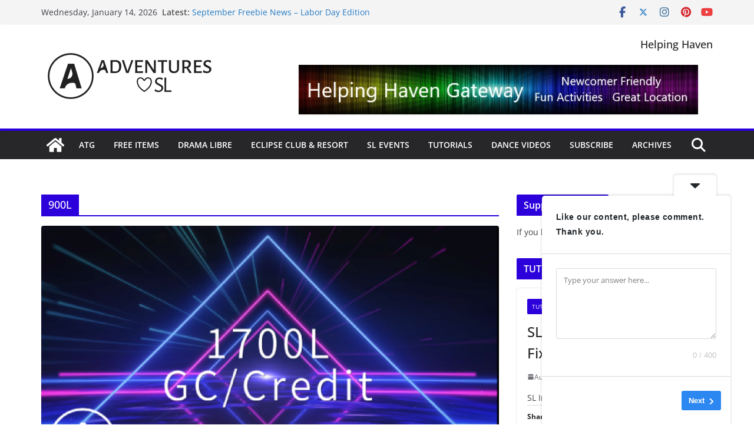

--- FILE ---
content_type: text/html; charset=UTF-8
request_url: https://adventuressl.com/tag/900l/
body_size: 34684
content:
		<!doctype html>
		<html dir="ltr" lang="en-US" prefix="og: https://ogp.me/ns#">
		
<head>

			<meta charset="UTF-8"/>
		<meta name="viewport" content="width=device-width, initial-scale=1">
		<link rel="profile" href="http://gmpg.org/xfn/11"/>
		
	<title>900L - Adventures SL</title>
	<style>img:is([sizes="auto" i], [sizes^="auto," i]) { contain-intrinsic-size: 3000px 1500px }</style>
	
		<!-- All in One SEO 4.5.4 - aioseo.com -->
		<meta name="robots" content="max-image-preview:large" />
		<link rel="canonical" href="https://adventuressl.com/tag/900l/" />
		<meta name="generator" content="All in One SEO (AIOSEO) 4.5.4" />
		<script type="application/ld+json" class="aioseo-schema">
			{"@context":"https:\/\/schema.org","@graph":[{"@type":"BreadcrumbList","@id":"https:\/\/adventuressl.com\/tag\/900l\/#breadcrumblist","itemListElement":[{"@type":"ListItem","@id":"https:\/\/adventuressl.com\/#listItem","position":1,"name":"Home","item":"https:\/\/adventuressl.com\/","nextItem":"https:\/\/adventuressl.com\/tag\/900l\/#listItem"},{"@type":"ListItem","@id":"https:\/\/adventuressl.com\/tag\/900l\/#listItem","position":2,"name":"900L","previousItem":"https:\/\/adventuressl.com\/#listItem"}]},{"@type":"CollectionPage","@id":"https:\/\/adventuressl.com\/tag\/900l\/#collectionpage","url":"https:\/\/adventuressl.com\/tag\/900l\/","name":"900L - Adventures SL","inLanguage":"en-US","isPartOf":{"@id":"https:\/\/adventuressl.com\/#website"},"breadcrumb":{"@id":"https:\/\/adventuressl.com\/tag\/900l\/#breadcrumblist"}},{"@type":"Organization","@id":"https:\/\/adventuressl.com\/#organization","name":"Adventures in Second Life","url":"https:\/\/adventuressl.com\/","logo":{"@type":"ImageObject","url":"https:\/\/adventuresinsecondlife.com\/wp-content\/uploads\/2021\/01\/withname_transbg.png","@id":"https:\/\/adventuressl.com\/tag\/900l\/#organizationLogo"},"image":{"@id":"https:\/\/adventuressl.com\/#organizationLogo"},"sameAs":["https:\/\/www.facebook.com\/Katheryn.llewellyn.secondlife","https:\/\/www.instagram.com\/katherynllewellynsl\/","https:\/\/www.pinterest.com\/katherynllewellynsl\/","https:\/\/www.youtube.com\/channel\/UCoFcwN7-wayFpKhmiXbAK9w","https:\/\/adventuresinsecondlife.tumblr.com\/"]},{"@type":"WebSite","@id":"https:\/\/adventuressl.com\/#website","url":"https:\/\/adventuressl.com\/","name":"Adventures SL","description":"Second Life Free Items, Activities, Tutorials, and Pro Tips","inLanguage":"en-US","publisher":{"@id":"https:\/\/adventuressl.com\/#organization"}}]}
		</script>
		<!-- All in One SEO -->

<link rel='dns-prefetch' href='//stats.wp.com' />
<link rel='dns-prefetch' href='//widgets.wp.com' />
<link rel='dns-prefetch' href='//s0.wp.com' />
<link rel='dns-prefetch' href='//0.gravatar.com' />
<link rel='dns-prefetch' href='//1.gravatar.com' />
<link rel='dns-prefetch' href='//2.gravatar.com' />
<link rel='preconnect' href='//c0.wp.com' />
<link rel='preconnect' href='//i0.wp.com' />
<link rel="alternate" type="application/rss+xml" title="Adventures SL &raquo; Feed" href="https://adventuressl.com/feed/" />
<link rel="alternate" type="application/rss+xml" title="Adventures SL &raquo; Comments Feed" href="https://adventuressl.com/comments/feed/" />
<link rel="alternate" type="application/rss+xml" title="Adventures SL &raquo; 900L Tag Feed" href="https://adventuressl.com/tag/900l/feed/" />
		<!-- This site uses the Google Analytics by MonsterInsights plugin v9.11.1 - Using Analytics tracking - https://www.monsterinsights.com/ -->
							<script src="//www.googletagmanager.com/gtag/js?id=G-L6HV5VV8QP"  data-cfasync="false" data-wpfc-render="false" type="text/javascript" async></script>
			<script data-cfasync="false" data-wpfc-render="false" type="text/javascript">
				var mi_version = '9.11.1';
				var mi_track_user = true;
				var mi_no_track_reason = '';
								var MonsterInsightsDefaultLocations = {"page_location":"https:\/\/adventuressl.com\/tag\/900l\/"};
								if ( typeof MonsterInsightsPrivacyGuardFilter === 'function' ) {
					var MonsterInsightsLocations = (typeof MonsterInsightsExcludeQuery === 'object') ? MonsterInsightsPrivacyGuardFilter( MonsterInsightsExcludeQuery ) : MonsterInsightsPrivacyGuardFilter( MonsterInsightsDefaultLocations );
				} else {
					var MonsterInsightsLocations = (typeof MonsterInsightsExcludeQuery === 'object') ? MonsterInsightsExcludeQuery : MonsterInsightsDefaultLocations;
				}

								var disableStrs = [
										'ga-disable-G-L6HV5VV8QP',
									];

				/* Function to detect opted out users */
				function __gtagTrackerIsOptedOut() {
					for (var index = 0; index < disableStrs.length; index++) {
						if (document.cookie.indexOf(disableStrs[index] + '=true') > -1) {
							return true;
						}
					}

					return false;
				}

				/* Disable tracking if the opt-out cookie exists. */
				if (__gtagTrackerIsOptedOut()) {
					for (var index = 0; index < disableStrs.length; index++) {
						window[disableStrs[index]] = true;
					}
				}

				/* Opt-out function */
				function __gtagTrackerOptout() {
					for (var index = 0; index < disableStrs.length; index++) {
						document.cookie = disableStrs[index] + '=true; expires=Thu, 31 Dec 2099 23:59:59 UTC; path=/';
						window[disableStrs[index]] = true;
					}
				}

				if ('undefined' === typeof gaOptout) {
					function gaOptout() {
						__gtagTrackerOptout();
					}
				}
								window.dataLayer = window.dataLayer || [];

				window.MonsterInsightsDualTracker = {
					helpers: {},
					trackers: {},
				};
				if (mi_track_user) {
					function __gtagDataLayer() {
						dataLayer.push(arguments);
					}

					function __gtagTracker(type, name, parameters) {
						if (!parameters) {
							parameters = {};
						}

						if (parameters.send_to) {
							__gtagDataLayer.apply(null, arguments);
							return;
						}

						if (type === 'event') {
														parameters.send_to = monsterinsights_frontend.v4_id;
							var hookName = name;
							if (typeof parameters['event_category'] !== 'undefined') {
								hookName = parameters['event_category'] + ':' + name;
							}

							if (typeof MonsterInsightsDualTracker.trackers[hookName] !== 'undefined') {
								MonsterInsightsDualTracker.trackers[hookName](parameters);
							} else {
								__gtagDataLayer('event', name, parameters);
							}
							
						} else {
							__gtagDataLayer.apply(null, arguments);
						}
					}

					__gtagTracker('js', new Date());
					__gtagTracker('set', {
						'developer_id.dZGIzZG': true,
											});
					if ( MonsterInsightsLocations.page_location ) {
						__gtagTracker('set', MonsterInsightsLocations);
					}
										__gtagTracker('config', 'G-L6HV5VV8QP', {"forceSSL":"true","link_attribution":"true"} );
										window.gtag = __gtagTracker;										(function () {
						/* https://developers.google.com/analytics/devguides/collection/analyticsjs/ */
						/* ga and __gaTracker compatibility shim. */
						var noopfn = function () {
							return null;
						};
						var newtracker = function () {
							return new Tracker();
						};
						var Tracker = function () {
							return null;
						};
						var p = Tracker.prototype;
						p.get = noopfn;
						p.set = noopfn;
						p.send = function () {
							var args = Array.prototype.slice.call(arguments);
							args.unshift('send');
							__gaTracker.apply(null, args);
						};
						var __gaTracker = function () {
							var len = arguments.length;
							if (len === 0) {
								return;
							}
							var f = arguments[len - 1];
							if (typeof f !== 'object' || f === null || typeof f.hitCallback !== 'function') {
								if ('send' === arguments[0]) {
									var hitConverted, hitObject = false, action;
									if ('event' === arguments[1]) {
										if ('undefined' !== typeof arguments[3]) {
											hitObject = {
												'eventAction': arguments[3],
												'eventCategory': arguments[2],
												'eventLabel': arguments[4],
												'value': arguments[5] ? arguments[5] : 1,
											}
										}
									}
									if ('pageview' === arguments[1]) {
										if ('undefined' !== typeof arguments[2]) {
											hitObject = {
												'eventAction': 'page_view',
												'page_path': arguments[2],
											}
										}
									}
									if (typeof arguments[2] === 'object') {
										hitObject = arguments[2];
									}
									if (typeof arguments[5] === 'object') {
										Object.assign(hitObject, arguments[5]);
									}
									if ('undefined' !== typeof arguments[1].hitType) {
										hitObject = arguments[1];
										if ('pageview' === hitObject.hitType) {
											hitObject.eventAction = 'page_view';
										}
									}
									if (hitObject) {
										action = 'timing' === arguments[1].hitType ? 'timing_complete' : hitObject.eventAction;
										hitConverted = mapArgs(hitObject);
										__gtagTracker('event', action, hitConverted);
									}
								}
								return;
							}

							function mapArgs(args) {
								var arg, hit = {};
								var gaMap = {
									'eventCategory': 'event_category',
									'eventAction': 'event_action',
									'eventLabel': 'event_label',
									'eventValue': 'event_value',
									'nonInteraction': 'non_interaction',
									'timingCategory': 'event_category',
									'timingVar': 'name',
									'timingValue': 'value',
									'timingLabel': 'event_label',
									'page': 'page_path',
									'location': 'page_location',
									'title': 'page_title',
									'referrer' : 'page_referrer',
								};
								for (arg in args) {
																		if (!(!args.hasOwnProperty(arg) || !gaMap.hasOwnProperty(arg))) {
										hit[gaMap[arg]] = args[arg];
									} else {
										hit[arg] = args[arg];
									}
								}
								return hit;
							}

							try {
								f.hitCallback();
							} catch (ex) {
							}
						};
						__gaTracker.create = newtracker;
						__gaTracker.getByName = newtracker;
						__gaTracker.getAll = function () {
							return [];
						};
						__gaTracker.remove = noopfn;
						__gaTracker.loaded = true;
						window['__gaTracker'] = __gaTracker;
					})();
									} else {
										console.log("");
					(function () {
						function __gtagTracker() {
							return null;
						}

						window['__gtagTracker'] = __gtagTracker;
						window['gtag'] = __gtagTracker;
					})();
									}
			</script>
							<!-- / Google Analytics by MonsterInsights -->
		<script type="text/javascript">
/* <![CDATA[ */
window._wpemojiSettings = {"baseUrl":"https:\/\/s.w.org\/images\/core\/emoji\/16.0.1\/72x72\/","ext":".png","svgUrl":"https:\/\/s.w.org\/images\/core\/emoji\/16.0.1\/svg\/","svgExt":".svg","source":{"concatemoji":"https:\/\/adventuressl.com\/wp-includes\/js\/wp-emoji-release.min.js?ver=6.8.3"}};
/*! This file is auto-generated */
!function(s,n){var o,i,e;function c(e){try{var t={supportTests:e,timestamp:(new Date).valueOf()};sessionStorage.setItem(o,JSON.stringify(t))}catch(e){}}function p(e,t,n){e.clearRect(0,0,e.canvas.width,e.canvas.height),e.fillText(t,0,0);var t=new Uint32Array(e.getImageData(0,0,e.canvas.width,e.canvas.height).data),a=(e.clearRect(0,0,e.canvas.width,e.canvas.height),e.fillText(n,0,0),new Uint32Array(e.getImageData(0,0,e.canvas.width,e.canvas.height).data));return t.every(function(e,t){return e===a[t]})}function u(e,t){e.clearRect(0,0,e.canvas.width,e.canvas.height),e.fillText(t,0,0);for(var n=e.getImageData(16,16,1,1),a=0;a<n.data.length;a++)if(0!==n.data[a])return!1;return!0}function f(e,t,n,a){switch(t){case"flag":return n(e,"\ud83c\udff3\ufe0f\u200d\u26a7\ufe0f","\ud83c\udff3\ufe0f\u200b\u26a7\ufe0f")?!1:!n(e,"\ud83c\udde8\ud83c\uddf6","\ud83c\udde8\u200b\ud83c\uddf6")&&!n(e,"\ud83c\udff4\udb40\udc67\udb40\udc62\udb40\udc65\udb40\udc6e\udb40\udc67\udb40\udc7f","\ud83c\udff4\u200b\udb40\udc67\u200b\udb40\udc62\u200b\udb40\udc65\u200b\udb40\udc6e\u200b\udb40\udc67\u200b\udb40\udc7f");case"emoji":return!a(e,"\ud83e\udedf")}return!1}function g(e,t,n,a){var r="undefined"!=typeof WorkerGlobalScope&&self instanceof WorkerGlobalScope?new OffscreenCanvas(300,150):s.createElement("canvas"),o=r.getContext("2d",{willReadFrequently:!0}),i=(o.textBaseline="top",o.font="600 32px Arial",{});return e.forEach(function(e){i[e]=t(o,e,n,a)}),i}function t(e){var t=s.createElement("script");t.src=e,t.defer=!0,s.head.appendChild(t)}"undefined"!=typeof Promise&&(o="wpEmojiSettingsSupports",i=["flag","emoji"],n.supports={everything:!0,everythingExceptFlag:!0},e=new Promise(function(e){s.addEventListener("DOMContentLoaded",e,{once:!0})}),new Promise(function(t){var n=function(){try{var e=JSON.parse(sessionStorage.getItem(o));if("object"==typeof e&&"number"==typeof e.timestamp&&(new Date).valueOf()<e.timestamp+604800&&"object"==typeof e.supportTests)return e.supportTests}catch(e){}return null}();if(!n){if("undefined"!=typeof Worker&&"undefined"!=typeof OffscreenCanvas&&"undefined"!=typeof URL&&URL.createObjectURL&&"undefined"!=typeof Blob)try{var e="postMessage("+g.toString()+"("+[JSON.stringify(i),f.toString(),p.toString(),u.toString()].join(",")+"));",a=new Blob([e],{type:"text/javascript"}),r=new Worker(URL.createObjectURL(a),{name:"wpTestEmojiSupports"});return void(r.onmessage=function(e){c(n=e.data),r.terminate(),t(n)})}catch(e){}c(n=g(i,f,p,u))}t(n)}).then(function(e){for(var t in e)n.supports[t]=e[t],n.supports.everything=n.supports.everything&&n.supports[t],"flag"!==t&&(n.supports.everythingExceptFlag=n.supports.everythingExceptFlag&&n.supports[t]);n.supports.everythingExceptFlag=n.supports.everythingExceptFlag&&!n.supports.flag,n.DOMReady=!1,n.readyCallback=function(){n.DOMReady=!0}}).then(function(){return e}).then(function(){var e;n.supports.everything||(n.readyCallback(),(e=n.source||{}).concatemoji?t(e.concatemoji):e.wpemoji&&e.twemoji&&(t(e.twemoji),t(e.wpemoji)))}))}((window,document),window._wpemojiSettings);
/* ]]> */
</script>
<style id='wp-emoji-styles-inline-css' type='text/css'>

	img.wp-smiley, img.emoji {
		display: inline !important;
		border: none !important;
		box-shadow: none !important;
		height: 1em !important;
		width: 1em !important;
		margin: 0 0.07em !important;
		vertical-align: -0.1em !important;
		background: none !important;
		padding: 0 !important;
	}
</style>
<link rel='stylesheet' id='wp-block-library-css' href='https://c0.wp.com/c/6.8.3/wp-includes/css/dist/block-library/style.min.css' type='text/css' media='all' />
<style id='wp-block-library-theme-inline-css' type='text/css'>
.wp-block-audio :where(figcaption){color:#555;font-size:13px;text-align:center}.is-dark-theme .wp-block-audio :where(figcaption){color:#ffffffa6}.wp-block-audio{margin:0 0 1em}.wp-block-code{border:1px solid #ccc;border-radius:4px;font-family:Menlo,Consolas,monaco,monospace;padding:.8em 1em}.wp-block-embed :where(figcaption){color:#555;font-size:13px;text-align:center}.is-dark-theme .wp-block-embed :where(figcaption){color:#ffffffa6}.wp-block-embed{margin:0 0 1em}.blocks-gallery-caption{color:#555;font-size:13px;text-align:center}.is-dark-theme .blocks-gallery-caption{color:#ffffffa6}:root :where(.wp-block-image figcaption){color:#555;font-size:13px;text-align:center}.is-dark-theme :root :where(.wp-block-image figcaption){color:#ffffffa6}.wp-block-image{margin:0 0 1em}.wp-block-pullquote{border-bottom:4px solid;border-top:4px solid;color:currentColor;margin-bottom:1.75em}.wp-block-pullquote cite,.wp-block-pullquote footer,.wp-block-pullquote__citation{color:currentColor;font-size:.8125em;font-style:normal;text-transform:uppercase}.wp-block-quote{border-left:.25em solid;margin:0 0 1.75em;padding-left:1em}.wp-block-quote cite,.wp-block-quote footer{color:currentColor;font-size:.8125em;font-style:normal;position:relative}.wp-block-quote:where(.has-text-align-right){border-left:none;border-right:.25em solid;padding-left:0;padding-right:1em}.wp-block-quote:where(.has-text-align-center){border:none;padding-left:0}.wp-block-quote.is-large,.wp-block-quote.is-style-large,.wp-block-quote:where(.is-style-plain){border:none}.wp-block-search .wp-block-search__label{font-weight:700}.wp-block-search__button{border:1px solid #ccc;padding:.375em .625em}:where(.wp-block-group.has-background){padding:1.25em 2.375em}.wp-block-separator.has-css-opacity{opacity:.4}.wp-block-separator{border:none;border-bottom:2px solid;margin-left:auto;margin-right:auto}.wp-block-separator.has-alpha-channel-opacity{opacity:1}.wp-block-separator:not(.is-style-wide):not(.is-style-dots){width:100px}.wp-block-separator.has-background:not(.is-style-dots){border-bottom:none;height:1px}.wp-block-separator.has-background:not(.is-style-wide):not(.is-style-dots){height:2px}.wp-block-table{margin:0 0 1em}.wp-block-table td,.wp-block-table th{word-break:normal}.wp-block-table :where(figcaption){color:#555;font-size:13px;text-align:center}.is-dark-theme .wp-block-table :where(figcaption){color:#ffffffa6}.wp-block-video :where(figcaption){color:#555;font-size:13px;text-align:center}.is-dark-theme .wp-block-video :where(figcaption){color:#ffffffa6}.wp-block-video{margin:0 0 1em}:root :where(.wp-block-template-part.has-background){margin-bottom:0;margin-top:0;padding:1.25em 2.375em}
</style>
<link rel='stylesheet' id='mediaelement-css' href='https://c0.wp.com/c/6.8.3/wp-includes/js/mediaelement/mediaelementplayer-legacy.min.css' type='text/css' media='all' />
<link rel='stylesheet' id='wp-mediaelement-css' href='https://c0.wp.com/c/6.8.3/wp-includes/js/mediaelement/wp-mediaelement.min.css' type='text/css' media='all' />
<style id='jetpack-sharing-buttons-style-inline-css' type='text/css'>
.jetpack-sharing-buttons__services-list{display:flex;flex-direction:row;flex-wrap:wrap;gap:0;list-style-type:none;margin:5px;padding:0}.jetpack-sharing-buttons__services-list.has-small-icon-size{font-size:12px}.jetpack-sharing-buttons__services-list.has-normal-icon-size{font-size:16px}.jetpack-sharing-buttons__services-list.has-large-icon-size{font-size:24px}.jetpack-sharing-buttons__services-list.has-huge-icon-size{font-size:36px}@media print{.jetpack-sharing-buttons__services-list{display:none!important}}.editor-styles-wrapper .wp-block-jetpack-sharing-buttons{gap:0;padding-inline-start:0}ul.jetpack-sharing-buttons__services-list.has-background{padding:1.25em 2.375em}
</style>
<style id='global-styles-inline-css' type='text/css'>
:root{--wp--preset--aspect-ratio--square: 1;--wp--preset--aspect-ratio--4-3: 4/3;--wp--preset--aspect-ratio--3-4: 3/4;--wp--preset--aspect-ratio--3-2: 3/2;--wp--preset--aspect-ratio--2-3: 2/3;--wp--preset--aspect-ratio--16-9: 16/9;--wp--preset--aspect-ratio--9-16: 9/16;--wp--preset--color--black: #000000;--wp--preset--color--cyan-bluish-gray: #abb8c3;--wp--preset--color--white: #ffffff;--wp--preset--color--pale-pink: #f78da7;--wp--preset--color--vivid-red: #cf2e2e;--wp--preset--color--luminous-vivid-orange: #ff6900;--wp--preset--color--luminous-vivid-amber: #fcb900;--wp--preset--color--light-green-cyan: #7bdcb5;--wp--preset--color--vivid-green-cyan: #00d084;--wp--preset--color--pale-cyan-blue: #8ed1fc;--wp--preset--color--vivid-cyan-blue: #0693e3;--wp--preset--color--vivid-purple: #9b51e0;--wp--preset--color--cm-color-1: #257BC1;--wp--preset--color--cm-color-2: #2270B0;--wp--preset--color--cm-color-3: #FFFFFF;--wp--preset--color--cm-color-4: #F9FEFD;--wp--preset--color--cm-color-5: #27272A;--wp--preset--color--cm-color-6: #16181A;--wp--preset--color--cm-color-7: #8F8F8F;--wp--preset--color--cm-color-8: #FFFFFF;--wp--preset--color--cm-color-9: #C7C7C7;--wp--preset--gradient--vivid-cyan-blue-to-vivid-purple: linear-gradient(135deg,rgba(6,147,227,1) 0%,rgb(155,81,224) 100%);--wp--preset--gradient--light-green-cyan-to-vivid-green-cyan: linear-gradient(135deg,rgb(122,220,180) 0%,rgb(0,208,130) 100%);--wp--preset--gradient--luminous-vivid-amber-to-luminous-vivid-orange: linear-gradient(135deg,rgba(252,185,0,1) 0%,rgba(255,105,0,1) 100%);--wp--preset--gradient--luminous-vivid-orange-to-vivid-red: linear-gradient(135deg,rgba(255,105,0,1) 0%,rgb(207,46,46) 100%);--wp--preset--gradient--very-light-gray-to-cyan-bluish-gray: linear-gradient(135deg,rgb(238,238,238) 0%,rgb(169,184,195) 100%);--wp--preset--gradient--cool-to-warm-spectrum: linear-gradient(135deg,rgb(74,234,220) 0%,rgb(151,120,209) 20%,rgb(207,42,186) 40%,rgb(238,44,130) 60%,rgb(251,105,98) 80%,rgb(254,248,76) 100%);--wp--preset--gradient--blush-light-purple: linear-gradient(135deg,rgb(255,206,236) 0%,rgb(152,150,240) 100%);--wp--preset--gradient--blush-bordeaux: linear-gradient(135deg,rgb(254,205,165) 0%,rgb(254,45,45) 50%,rgb(107,0,62) 100%);--wp--preset--gradient--luminous-dusk: linear-gradient(135deg,rgb(255,203,112) 0%,rgb(199,81,192) 50%,rgb(65,88,208) 100%);--wp--preset--gradient--pale-ocean: linear-gradient(135deg,rgb(255,245,203) 0%,rgb(182,227,212) 50%,rgb(51,167,181) 100%);--wp--preset--gradient--electric-grass: linear-gradient(135deg,rgb(202,248,128) 0%,rgb(113,206,126) 100%);--wp--preset--gradient--midnight: linear-gradient(135deg,rgb(2,3,129) 0%,rgb(40,116,252) 100%);--wp--preset--font-size--small: 13px;--wp--preset--font-size--medium: 16px;--wp--preset--font-size--large: 20px;--wp--preset--font-size--x-large: 24px;--wp--preset--font-size--xx-large: 30px;--wp--preset--font-size--huge: 36px;--wp--preset--font-family--dm-sans: DM Sans, sans-serif;--wp--preset--font-family--public-sans: Public Sans, sans-serif;--wp--preset--font-family--roboto: Roboto, sans-serif;--wp--preset--font-family--segoe-ui: Segoe UI, Arial, sans-serif;--wp--preset--font-family--ibm-plex-serif: IBM Plex Serif, sans-serif;--wp--preset--font-family--inter: Inter, sans-serif;--wp--preset--spacing--20: 0.44rem;--wp--preset--spacing--30: 0.67rem;--wp--preset--spacing--40: 1rem;--wp--preset--spacing--50: 1.5rem;--wp--preset--spacing--60: 2.25rem;--wp--preset--spacing--70: 3.38rem;--wp--preset--spacing--80: 5.06rem;--wp--preset--shadow--natural: 6px 6px 9px rgba(0, 0, 0, 0.2);--wp--preset--shadow--deep: 12px 12px 50px rgba(0, 0, 0, 0.4);--wp--preset--shadow--sharp: 6px 6px 0px rgba(0, 0, 0, 0.2);--wp--preset--shadow--outlined: 6px 6px 0px -3px rgba(255, 255, 255, 1), 6px 6px rgba(0, 0, 0, 1);--wp--preset--shadow--crisp: 6px 6px 0px rgba(0, 0, 0, 1);}:root { --wp--style--global--content-size: 760px;--wp--style--global--wide-size: 1160px; }:where(body) { margin: 0; }.wp-site-blocks > .alignleft { float: left; margin-right: 2em; }.wp-site-blocks > .alignright { float: right; margin-left: 2em; }.wp-site-blocks > .aligncenter { justify-content: center; margin-left: auto; margin-right: auto; }:where(.wp-site-blocks) > * { margin-block-start: 24px; margin-block-end: 0; }:where(.wp-site-blocks) > :first-child { margin-block-start: 0; }:where(.wp-site-blocks) > :last-child { margin-block-end: 0; }:root { --wp--style--block-gap: 24px; }:root :where(.is-layout-flow) > :first-child{margin-block-start: 0;}:root :where(.is-layout-flow) > :last-child{margin-block-end: 0;}:root :where(.is-layout-flow) > *{margin-block-start: 24px;margin-block-end: 0;}:root :where(.is-layout-constrained) > :first-child{margin-block-start: 0;}:root :where(.is-layout-constrained) > :last-child{margin-block-end: 0;}:root :where(.is-layout-constrained) > *{margin-block-start: 24px;margin-block-end: 0;}:root :where(.is-layout-flex){gap: 24px;}:root :where(.is-layout-grid){gap: 24px;}.is-layout-flow > .alignleft{float: left;margin-inline-start: 0;margin-inline-end: 2em;}.is-layout-flow > .alignright{float: right;margin-inline-start: 2em;margin-inline-end: 0;}.is-layout-flow > .aligncenter{margin-left: auto !important;margin-right: auto !important;}.is-layout-constrained > .alignleft{float: left;margin-inline-start: 0;margin-inline-end: 2em;}.is-layout-constrained > .alignright{float: right;margin-inline-start: 2em;margin-inline-end: 0;}.is-layout-constrained > .aligncenter{margin-left: auto !important;margin-right: auto !important;}.is-layout-constrained > :where(:not(.alignleft):not(.alignright):not(.alignfull)){max-width: var(--wp--style--global--content-size);margin-left: auto !important;margin-right: auto !important;}.is-layout-constrained > .alignwide{max-width: var(--wp--style--global--wide-size);}body .is-layout-flex{display: flex;}.is-layout-flex{flex-wrap: wrap;align-items: center;}.is-layout-flex > :is(*, div){margin: 0;}body .is-layout-grid{display: grid;}.is-layout-grid > :is(*, div){margin: 0;}body{padding-top: 0px;padding-right: 0px;padding-bottom: 0px;padding-left: 0px;}a:where(:not(.wp-element-button)){text-decoration: underline;}:root :where(.wp-element-button, .wp-block-button__link){background-color: #32373c;border-width: 0;color: #fff;font-family: inherit;font-size: inherit;line-height: inherit;padding: calc(0.667em + 2px) calc(1.333em + 2px);text-decoration: none;}.has-black-color{color: var(--wp--preset--color--black) !important;}.has-cyan-bluish-gray-color{color: var(--wp--preset--color--cyan-bluish-gray) !important;}.has-white-color{color: var(--wp--preset--color--white) !important;}.has-pale-pink-color{color: var(--wp--preset--color--pale-pink) !important;}.has-vivid-red-color{color: var(--wp--preset--color--vivid-red) !important;}.has-luminous-vivid-orange-color{color: var(--wp--preset--color--luminous-vivid-orange) !important;}.has-luminous-vivid-amber-color{color: var(--wp--preset--color--luminous-vivid-amber) !important;}.has-light-green-cyan-color{color: var(--wp--preset--color--light-green-cyan) !important;}.has-vivid-green-cyan-color{color: var(--wp--preset--color--vivid-green-cyan) !important;}.has-pale-cyan-blue-color{color: var(--wp--preset--color--pale-cyan-blue) !important;}.has-vivid-cyan-blue-color{color: var(--wp--preset--color--vivid-cyan-blue) !important;}.has-vivid-purple-color{color: var(--wp--preset--color--vivid-purple) !important;}.has-cm-color-1-color{color: var(--wp--preset--color--cm-color-1) !important;}.has-cm-color-2-color{color: var(--wp--preset--color--cm-color-2) !important;}.has-cm-color-3-color{color: var(--wp--preset--color--cm-color-3) !important;}.has-cm-color-4-color{color: var(--wp--preset--color--cm-color-4) !important;}.has-cm-color-5-color{color: var(--wp--preset--color--cm-color-5) !important;}.has-cm-color-6-color{color: var(--wp--preset--color--cm-color-6) !important;}.has-cm-color-7-color{color: var(--wp--preset--color--cm-color-7) !important;}.has-cm-color-8-color{color: var(--wp--preset--color--cm-color-8) !important;}.has-cm-color-9-color{color: var(--wp--preset--color--cm-color-9) !important;}.has-black-background-color{background-color: var(--wp--preset--color--black) !important;}.has-cyan-bluish-gray-background-color{background-color: var(--wp--preset--color--cyan-bluish-gray) !important;}.has-white-background-color{background-color: var(--wp--preset--color--white) !important;}.has-pale-pink-background-color{background-color: var(--wp--preset--color--pale-pink) !important;}.has-vivid-red-background-color{background-color: var(--wp--preset--color--vivid-red) !important;}.has-luminous-vivid-orange-background-color{background-color: var(--wp--preset--color--luminous-vivid-orange) !important;}.has-luminous-vivid-amber-background-color{background-color: var(--wp--preset--color--luminous-vivid-amber) !important;}.has-light-green-cyan-background-color{background-color: var(--wp--preset--color--light-green-cyan) !important;}.has-vivid-green-cyan-background-color{background-color: var(--wp--preset--color--vivid-green-cyan) !important;}.has-pale-cyan-blue-background-color{background-color: var(--wp--preset--color--pale-cyan-blue) !important;}.has-vivid-cyan-blue-background-color{background-color: var(--wp--preset--color--vivid-cyan-blue) !important;}.has-vivid-purple-background-color{background-color: var(--wp--preset--color--vivid-purple) !important;}.has-cm-color-1-background-color{background-color: var(--wp--preset--color--cm-color-1) !important;}.has-cm-color-2-background-color{background-color: var(--wp--preset--color--cm-color-2) !important;}.has-cm-color-3-background-color{background-color: var(--wp--preset--color--cm-color-3) !important;}.has-cm-color-4-background-color{background-color: var(--wp--preset--color--cm-color-4) !important;}.has-cm-color-5-background-color{background-color: var(--wp--preset--color--cm-color-5) !important;}.has-cm-color-6-background-color{background-color: var(--wp--preset--color--cm-color-6) !important;}.has-cm-color-7-background-color{background-color: var(--wp--preset--color--cm-color-7) !important;}.has-cm-color-8-background-color{background-color: var(--wp--preset--color--cm-color-8) !important;}.has-cm-color-9-background-color{background-color: var(--wp--preset--color--cm-color-9) !important;}.has-black-border-color{border-color: var(--wp--preset--color--black) !important;}.has-cyan-bluish-gray-border-color{border-color: var(--wp--preset--color--cyan-bluish-gray) !important;}.has-white-border-color{border-color: var(--wp--preset--color--white) !important;}.has-pale-pink-border-color{border-color: var(--wp--preset--color--pale-pink) !important;}.has-vivid-red-border-color{border-color: var(--wp--preset--color--vivid-red) !important;}.has-luminous-vivid-orange-border-color{border-color: var(--wp--preset--color--luminous-vivid-orange) !important;}.has-luminous-vivid-amber-border-color{border-color: var(--wp--preset--color--luminous-vivid-amber) !important;}.has-light-green-cyan-border-color{border-color: var(--wp--preset--color--light-green-cyan) !important;}.has-vivid-green-cyan-border-color{border-color: var(--wp--preset--color--vivid-green-cyan) !important;}.has-pale-cyan-blue-border-color{border-color: var(--wp--preset--color--pale-cyan-blue) !important;}.has-vivid-cyan-blue-border-color{border-color: var(--wp--preset--color--vivid-cyan-blue) !important;}.has-vivid-purple-border-color{border-color: var(--wp--preset--color--vivid-purple) !important;}.has-cm-color-1-border-color{border-color: var(--wp--preset--color--cm-color-1) !important;}.has-cm-color-2-border-color{border-color: var(--wp--preset--color--cm-color-2) !important;}.has-cm-color-3-border-color{border-color: var(--wp--preset--color--cm-color-3) !important;}.has-cm-color-4-border-color{border-color: var(--wp--preset--color--cm-color-4) !important;}.has-cm-color-5-border-color{border-color: var(--wp--preset--color--cm-color-5) !important;}.has-cm-color-6-border-color{border-color: var(--wp--preset--color--cm-color-6) !important;}.has-cm-color-7-border-color{border-color: var(--wp--preset--color--cm-color-7) !important;}.has-cm-color-8-border-color{border-color: var(--wp--preset--color--cm-color-8) !important;}.has-cm-color-9-border-color{border-color: var(--wp--preset--color--cm-color-9) !important;}.has-vivid-cyan-blue-to-vivid-purple-gradient-background{background: var(--wp--preset--gradient--vivid-cyan-blue-to-vivid-purple) !important;}.has-light-green-cyan-to-vivid-green-cyan-gradient-background{background: var(--wp--preset--gradient--light-green-cyan-to-vivid-green-cyan) !important;}.has-luminous-vivid-amber-to-luminous-vivid-orange-gradient-background{background: var(--wp--preset--gradient--luminous-vivid-amber-to-luminous-vivid-orange) !important;}.has-luminous-vivid-orange-to-vivid-red-gradient-background{background: var(--wp--preset--gradient--luminous-vivid-orange-to-vivid-red) !important;}.has-very-light-gray-to-cyan-bluish-gray-gradient-background{background: var(--wp--preset--gradient--very-light-gray-to-cyan-bluish-gray) !important;}.has-cool-to-warm-spectrum-gradient-background{background: var(--wp--preset--gradient--cool-to-warm-spectrum) !important;}.has-blush-light-purple-gradient-background{background: var(--wp--preset--gradient--blush-light-purple) !important;}.has-blush-bordeaux-gradient-background{background: var(--wp--preset--gradient--blush-bordeaux) !important;}.has-luminous-dusk-gradient-background{background: var(--wp--preset--gradient--luminous-dusk) !important;}.has-pale-ocean-gradient-background{background: var(--wp--preset--gradient--pale-ocean) !important;}.has-electric-grass-gradient-background{background: var(--wp--preset--gradient--electric-grass) !important;}.has-midnight-gradient-background{background: var(--wp--preset--gradient--midnight) !important;}.has-small-font-size{font-size: var(--wp--preset--font-size--small) !important;}.has-medium-font-size{font-size: var(--wp--preset--font-size--medium) !important;}.has-large-font-size{font-size: var(--wp--preset--font-size--large) !important;}.has-x-large-font-size{font-size: var(--wp--preset--font-size--x-large) !important;}.has-xx-large-font-size{font-size: var(--wp--preset--font-size--xx-large) !important;}.has-huge-font-size{font-size: var(--wp--preset--font-size--huge) !important;}.has-dm-sans-font-family{font-family: var(--wp--preset--font-family--dm-sans) !important;}.has-public-sans-font-family{font-family: var(--wp--preset--font-family--public-sans) !important;}.has-roboto-font-family{font-family: var(--wp--preset--font-family--roboto) !important;}.has-segoe-ui-font-family{font-family: var(--wp--preset--font-family--segoe-ui) !important;}.has-ibm-plex-serif-font-family{font-family: var(--wp--preset--font-family--ibm-plex-serif) !important;}.has-inter-font-family{font-family: var(--wp--preset--font-family--inter) !important;}
:root :where(.wp-block-pullquote){font-size: 1.5em;line-height: 1.6;}
</style>
<link rel='stylesheet' id='email-subscribers-css' href='https://adventuressl.com/wp-content/plugins/email-subscribers/lite/public/css/email-subscribers-public.css?ver=5.9.14' type='text/css' media='all' />
<link rel='stylesheet' id='colormag_style-css' href='https://adventuressl.com/wp-content/themes/colormag/style.css?ver=1768434593' type='text/css' media='all' />
<style id='colormag_style-inline-css' type='text/css'>
.colormag-button,
			blockquote, button,
			input[type=reset],
			input[type=button],
			input[type=submit],
			.cm-home-icon.front_page_on,
			.cm-post-categories a,
			.cm-primary-nav ul li ul li:hover,
			.cm-primary-nav ul li.current-menu-item,
			.cm-primary-nav ul li.current_page_ancestor,
			.cm-primary-nav ul li.current-menu-ancestor,
			.cm-primary-nav ul li.current_page_item,
			.cm-primary-nav ul li:hover,
			.cm-primary-nav ul li.focus,
			.cm-mobile-nav li a:hover,
			.colormag-header-clean #cm-primary-nav .cm-menu-toggle:hover,
			.cm-header .cm-mobile-nav li:hover,
			.cm-header .cm-mobile-nav li.current-page-ancestor,
			.cm-header .cm-mobile-nav li.current-menu-ancestor,
			.cm-header .cm-mobile-nav li.current-page-item,
			.cm-header .cm-mobile-nav li.current-menu-item,
			.cm-primary-nav ul li.focus > a,
			.cm-layout-2 .cm-primary-nav ul ul.sub-menu li.focus > a,
			.cm-mobile-nav .current-menu-item>a, .cm-mobile-nav .current_page_item>a,
			.colormag-header-clean .cm-mobile-nav li:hover > a,
			.colormag-header-clean .cm-mobile-nav li.current-page-ancestor > a,
			.colormag-header-clean .cm-mobile-nav li.current-menu-ancestor > a,
			.colormag-header-clean .cm-mobile-nav li.current-page-item > a,
			.colormag-header-clean .cm-mobile-nav li.current-menu-item > a,
			.fa.search-top:hover,
			.widget_call_to_action .btn--primary,
			.colormag-footer--classic .cm-footer-cols .cm-row .cm-widget-title span::before,
			.colormag-footer--classic-bordered .cm-footer-cols .cm-row .cm-widget-title span::before,
			.cm-featured-posts .cm-widget-title span,
			.cm-featured-category-slider-widget .cm-slide-content .cm-entry-header-meta .cm-post-categories a,
			.cm-highlighted-posts .cm-post-content .cm-entry-header-meta .cm-post-categories a,
			.cm-category-slide-next, .cm-category-slide-prev, .slide-next,
			.slide-prev, .cm-tabbed-widget ul li, .cm-posts .wp-pagenavi .current,
			.cm-posts .wp-pagenavi a:hover, .cm-secondary .cm-widget-title span,
			.cm-posts .post .cm-post-content .cm-entry-header-meta .cm-post-categories a,
			.cm-page-header .cm-page-title span, .entry-meta .post-format i,
			.format-link .cm-entry-summary a, .cm-entry-button, .infinite-scroll .tg-infinite-scroll,
			.no-more-post-text, .pagination span,
			.comments-area .comment-author-link span,
			.cm-footer-cols .cm-row .cm-widget-title span,
			.advertisement_above_footer .cm-widget-title span,
			.error, .cm-primary .cm-widget-title span,
			.related-posts-wrapper.style-three .cm-post-content .cm-entry-title a:hover:before,
			.cm-slider-area .cm-widget-title span,
			.cm-beside-slider-widget .cm-widget-title span,
			.top-full-width-sidebar .cm-widget-title span,
			.wp-block-quote, .wp-block-quote.is-style-large,
			.wp-block-quote.has-text-align-right,
			.cm-error-404 .cm-btn, .widget .wp-block-heading, .wp-block-search button,
			.widget a::before, .cm-post-date a::before,
			.byline a::before,
			.colormag-footer--classic-bordered .cm-widget-title::before,
			.wp-block-button__link,
			#cm-tertiary .cm-widget-title span,
			.link-pagination .post-page-numbers.current,
			.wp-block-query-pagination-numbers .page-numbers.current,
			.wp-element-button,
			.wp-block-button .wp-block-button__link,
			.wp-element-button,
			.cm-layout-2 .cm-primary-nav ul ul.sub-menu li:hover,
			.cm-layout-2 .cm-primary-nav ul ul.sub-menu li.current-menu-ancestor,
			.cm-layout-2 .cm-primary-nav ul ul.sub-menu li.current-menu-item,
			.cm-layout-2 .cm-primary-nav ul ul.sub-menu li.focus,
			.search-wrap button,
			.page-numbers .current,
			.cm-footer-builder .cm-widget-title span,
			.wp-block-search .wp-element-button:hover{background-color:#2b00db;}a,
			.cm-layout-2 #cm-primary-nav .fa.search-top:hover,
			.cm-layout-2 #cm-primary-nav.cm-mobile-nav .cm-random-post a:hover .fa-random,
			.cm-layout-2 #cm-primary-nav.cm-primary-nav .cm-random-post a:hover .fa-random,
			.cm-layout-2 .breaking-news .newsticker a:hover,
			.cm-layout-2 .cm-primary-nav ul li.current-menu-item > a,
			.cm-layout-2 .cm-primary-nav ul li.current_page_item > a,
			.cm-layout-2 .cm-primary-nav ul li:hover > a,
			.cm-layout-2 .cm-primary-nav ul li.focus > a
			.dark-skin .cm-layout-2-style-1 #cm-primary-nav.cm-primary-nav .cm-home-icon:hover .fa,
			.byline a:hover, .comments a:hover, .cm-edit-link a:hover, .cm-post-date a:hover,
			.social-links:not(.cm-header-actions .social-links) i.fa:hover, .cm-tag-links a:hover,
			.colormag-header-clean .social-links li:hover i.fa, .cm-layout-2-style-1 .social-links li:hover i.fa,
			.colormag-header-clean .breaking-news .newsticker a:hover, .widget_featured_posts .article-content .cm-entry-title a:hover,
			.widget_featured_slider .slide-content .cm-below-entry-meta .byline a:hover,
			.widget_featured_slider .slide-content .cm-below-entry-meta .comments a:hover,
			.widget_featured_slider .slide-content .cm-below-entry-meta .cm-post-date a:hover,
			.widget_featured_slider .slide-content .cm-entry-title a:hover,
			.widget_block_picture_news.widget_featured_posts .article-content .cm-entry-title a:hover,
			.widget_highlighted_posts .article-content .cm-below-entry-meta .byline a:hover,
			.widget_highlighted_posts .article-content .cm-below-entry-meta .comments a:hover,
			.widget_highlighted_posts .article-content .cm-below-entry-meta .cm-post-date a:hover,
			.widget_highlighted_posts .article-content .cm-entry-title a:hover, i.fa-arrow-up, i.fa-arrow-down,
			.cm-site-title a, #content .post .article-content .cm-entry-title a:hover, .entry-meta .byline i,
			.entry-meta .cat-links i, .entry-meta a, .post .cm-entry-title a:hover, .search .cm-entry-title a:hover,
			.entry-meta .comments-link a:hover, .entry-meta .cm-edit-link a:hover, .entry-meta .cm-post-date a:hover,
			.entry-meta .cm-tag-links a:hover, .single #content .tags a:hover, .count, .next a:hover, .previous a:hover,
			.related-posts-main-title .fa, .single-related-posts .article-content .cm-entry-title a:hover,
			.pagination a span:hover,
			#content .comments-area a.comment-cm-edit-link:hover, #content .comments-area a.comment-permalink:hover,
			#content .comments-area article header cite a:hover, .comments-area .comment-author-link a:hover,
			.comment .comment-reply-link:hover,
			.nav-next a, .nav-previous a,
			#cm-footer .cm-footer-menu ul li a:hover,
			.cm-footer-cols .cm-row a:hover, a#scroll-up i, .related-posts-wrapper-flyout .cm-entry-title a:hover,
			.human-diff-time .human-diff-time-display:hover,
			.cm-layout-2-style-1 #cm-primary-nav .fa:hover,
			.cm-footer-bar a,
			.cm-post-date a:hover,
			.cm-author a:hover,
			.cm-comments-link a:hover,
			.cm-tag-links a:hover,
			.cm-edit-link a:hover,
			.cm-footer-bar .copyright a,
			.cm-featured-posts .cm-entry-title a:hover,
			.cm-posts .post .cm-post-content .cm-entry-title a:hover,
			.cm-posts .post .single-title-above .cm-entry-title a:hover,
			.cm-layout-2 .cm-primary-nav ul li:hover > a,
			.cm-layout-2 #cm-primary-nav .fa:hover,
			.cm-entry-title a:hover,
			button:hover, input[type="button"]:hover,
			input[type="reset"]:hover,
			input[type="submit"]:hover,
			.wp-block-button .wp-block-button__link:hover,
			.cm-button:hover,
			.wp-element-button:hover,
			li.product .added_to_cart:hover,
			.comments-area .comment-permalink:hover,
			.cm-footer-bar-area .cm-footer-bar__2 a{color:#2b00db;}#cm-primary-nav,
			.cm-contained .cm-header-2 .cm-row, .cm-header-builder.cm-full-width .cm-main-header .cm-header-bottom-row{border-top-color:#2b00db;}.cm-layout-2 #cm-primary-nav,
			.cm-layout-2 .cm-primary-nav ul ul.sub-menu li:hover,
			.cm-layout-2 .cm-primary-nav ul > li:hover > a,
			.cm-layout-2 .cm-primary-nav ul > li.current-menu-item > a,
			.cm-layout-2 .cm-primary-nav ul > li.current-menu-ancestor > a,
			.cm-layout-2 .cm-primary-nav ul ul.sub-menu li.current-menu-ancestor,
			.cm-layout-2 .cm-primary-nav ul ul.sub-menu li.current-menu-item,
			.cm-layout-2 .cm-primary-nav ul ul.sub-menu li.focus,
			cm-layout-2 .cm-primary-nav ul ul.sub-menu li.current-menu-ancestor,
			cm-layout-2 .cm-primary-nav ul ul.sub-menu li.current-menu-item,
			cm-layout-2 #cm-primary-nav .cm-menu-toggle:hover,
			cm-layout-2 #cm-primary-nav.cm-mobile-nav .cm-menu-toggle,
			cm-layout-2 .cm-primary-nav ul > li:hover > a,
			cm-layout-2 .cm-primary-nav ul > li.current-menu-item > a,
			cm-layout-2 .cm-primary-nav ul > li.current-menu-ancestor > a,
			.cm-layout-2 .cm-primary-nav ul li.focus > a, .pagination a span:hover,
			.cm-error-404 .cm-btn,
			.single-post .cm-post-categories a::after,
			.widget .block-title,
			.cm-layout-2 .cm-primary-nav ul li.focus > a,
			button,
			input[type="button"],
			input[type="reset"],
			input[type="submit"],
			.wp-block-button .wp-block-button__link,
			.cm-button,
			.wp-element-button,
			li.product .added_to_cart{border-color:#2b00db;}.cm-secondary .cm-widget-title,
			#cm-tertiary .cm-widget-title,
			.widget_featured_posts .widget-title,
			#secondary .widget-title,
			#cm-tertiary .widget-title,
			.cm-page-header .cm-page-title,
			.cm-footer-cols .cm-row .widget-title,
			.advertisement_above_footer .widget-title,
			#primary .widget-title,
			.widget_slider_area .widget-title,
			.widget_beside_slider .widget-title,
			.top-full-width-sidebar .widget-title,
			.cm-footer-cols .cm-row .cm-widget-title,
			.cm-footer-bar .copyright a,
			.cm-layout-2.cm-layout-2-style-2 #cm-primary-nav,
			.cm-layout-2 .cm-primary-nav ul > li:hover > a,
			.cm-footer-builder .cm-widget-title,
			.cm-layout-2 .cm-primary-nav ul > li.current-menu-item > a{border-bottom-color:#2b00db;}body{color:#444444;}.cm-posts .post{box-shadow:0px 0px 2px 0px #E4E4E7;}@media screen and (min-width: 992px) {.cm-primary{width:70%;}}.colormag-button,
			input[type="reset"],
			input[type="button"],
			input[type="submit"],
			button,
			.cm-entry-button span,
			.wp-block-button .wp-block-button__link{color:#ffffff;}.cm-content{background-color:#ffffff;background-size:contain;}.cm-header .cm-menu-toggle svg,
			.cm-header .cm-menu-toggle svg{fill:#fff;}.cm-footer-bar-area .cm-footer-bar__2 a{color:#207daf;}.elementor .elementor-widget-wrap .tg-module-wrapper .module-title span,
			.elementor .elementor-widget-wrap .tg-module-wrapper .tg-post-category,
			.elementor .elementor-widget-wrap .tg-module-wrapper.tg-module-block.tg-module-block--style-5 .tg_module_block .read-more,
				.elementor .elementor-widget-wrap .tg-module-wrapper tg-module-block.tg-module-block--style-10 .tg_module_block.tg_module_block--list-small:before{background-color:#2b00db;}.elementor .elementor-widget-wrap .tg-module-wrapper .tg-module-meta .tg-module-comments a:hover,
			.elementor .elementor-widget-wrap .tg-module-wrapper .tg-module-meta .tg-post-auther-name a:hover,
			.elementor .elementor-widget-wrap .tg-module-wrapper .tg-module-meta .tg-post-date a:hover,
			.elementor .elementor-widget-wrap .tg-module-wrapper .tg-module-title:hover a,
			.elementor .elementor-widget-wrap .tg-module-wrapper.tg-module-block.tg-module-block--style-7 .tg_module_block--white .tg-module-comments a:hover,
			.elementor .elementor-widget-wrap .tg-module-wrapper.tg-module-block.tg-module-block--style-7 .tg_module_block--white .tg-post-auther-name a:hover,
			.elementor .elementor-widget-wrap .tg-module-wrapper.tg-module-block.tg-module-block--style-7 .tg_module_block--white .tg-post-date a:hover,
			.elementor .elementor-widget-wrap .tg-module-wrapper.tg-module-grid .tg_module_grid .tg-module-info .tg-module-meta a:hover,
			.elementor .elementor-widget-wrap .tg-module-wrapper.tg-module-block.tg-module-block--style-7 .tg_module_block--white .tg-module-title a:hover,
			.elementor .elementor-widget-wrap .tg-trending-news .trending-news-wrapper a:hover,
			.elementor .elementor-widget-wrap .tg-trending-news .swiper-controls .swiper-button-next:hover, .elementor .elementor-widget-wrap .tg-trending-news .swiper-controls .swiper-button-prev:hover,
			.elementor .elementor-widget-wrap .tg-module-wrapper.tg-module-block.tg-module-block--style-10 .tg_module_block--white .tg-module-title a:hover,
			.elementor .elementor-widget-wrap .tg-module-wrapper.tg-module-block.tg-module-block--style-10 .tg_module_block--white .tg-post-auther-name a:hover,
			.elementor .elementor-widget-wrap .tg-module-wrapper.tg-module-block.tg-module-block--style-10 .tg_module_block--white .tg-post-date a:hover,
			.elementor .elementor-widget-wrap .tg-module-wrapper.tg-module-block.tg-module-block--style-10 .tg_module_block--white .tg-module-comments a:hover{color:#2b00db;}.elementor .elementor-widget-wrap .tg-trending-news .swiper-controls .swiper-button-next:hover,
			.elementor .elementor-widget-wrap .tg-trending-news .swiper-controls .swiper-button-prev:hover{border-color:#2b00db;} :root{--cm-color-1: #257BC1;--cm-color-2: #2270B0;--cm-color-3: #FFFFFF;--cm-color-4: #F9FEFD;--cm-color-5: #27272A;--cm-color-6: #16181A;--cm-color-7: #8F8F8F;--cm-color-8: #FFFFFF;--cm-color-9: #C7C7C7;}.colormag-button,
			blockquote, button,
			input[type=reset],
			input[type=button],
			input[type=submit],
			.cm-home-icon.front_page_on,
			.cm-post-categories a,
			.cm-primary-nav ul li ul li:hover,
			.cm-primary-nav ul li.current-menu-item,
			.cm-primary-nav ul li.current_page_ancestor,
			.cm-primary-nav ul li.current-menu-ancestor,
			.cm-primary-nav ul li.current_page_item,
			.cm-primary-nav ul li:hover,
			.cm-primary-nav ul li.focus,
			.cm-mobile-nav li a:hover,
			.colormag-header-clean #cm-primary-nav .cm-menu-toggle:hover,
			.cm-header .cm-mobile-nav li:hover,
			.cm-header .cm-mobile-nav li.current-page-ancestor,
			.cm-header .cm-mobile-nav li.current-menu-ancestor,
			.cm-header .cm-mobile-nav li.current-page-item,
			.cm-header .cm-mobile-nav li.current-menu-item,
			.cm-primary-nav ul li.focus > a,
			.cm-layout-2 .cm-primary-nav ul ul.sub-menu li.focus > a,
			.cm-mobile-nav .current-menu-item>a, .cm-mobile-nav .current_page_item>a,
			.colormag-header-clean .cm-mobile-nav li:hover > a,
			.colormag-header-clean .cm-mobile-nav li.current-page-ancestor > a,
			.colormag-header-clean .cm-mobile-nav li.current-menu-ancestor > a,
			.colormag-header-clean .cm-mobile-nav li.current-page-item > a,
			.colormag-header-clean .cm-mobile-nav li.current-menu-item > a,
			.fa.search-top:hover,
			.widget_call_to_action .btn--primary,
			.colormag-footer--classic .cm-footer-cols .cm-row .cm-widget-title span::before,
			.colormag-footer--classic-bordered .cm-footer-cols .cm-row .cm-widget-title span::before,
			.cm-featured-posts .cm-widget-title span,
			.cm-featured-category-slider-widget .cm-slide-content .cm-entry-header-meta .cm-post-categories a,
			.cm-highlighted-posts .cm-post-content .cm-entry-header-meta .cm-post-categories a,
			.cm-category-slide-next, .cm-category-slide-prev, .slide-next,
			.slide-prev, .cm-tabbed-widget ul li, .cm-posts .wp-pagenavi .current,
			.cm-posts .wp-pagenavi a:hover, .cm-secondary .cm-widget-title span,
			.cm-posts .post .cm-post-content .cm-entry-header-meta .cm-post-categories a,
			.cm-page-header .cm-page-title span, .entry-meta .post-format i,
			.format-link .cm-entry-summary a, .cm-entry-button, .infinite-scroll .tg-infinite-scroll,
			.no-more-post-text, .pagination span,
			.comments-area .comment-author-link span,
			.cm-footer-cols .cm-row .cm-widget-title span,
			.advertisement_above_footer .cm-widget-title span,
			.error, .cm-primary .cm-widget-title span,
			.related-posts-wrapper.style-three .cm-post-content .cm-entry-title a:hover:before,
			.cm-slider-area .cm-widget-title span,
			.cm-beside-slider-widget .cm-widget-title span,
			.top-full-width-sidebar .cm-widget-title span,
			.wp-block-quote, .wp-block-quote.is-style-large,
			.wp-block-quote.has-text-align-right,
			.cm-error-404 .cm-btn, .widget .wp-block-heading, .wp-block-search button,
			.widget a::before, .cm-post-date a::before,
			.byline a::before,
			.colormag-footer--classic-bordered .cm-widget-title::before,
			.wp-block-button__link,
			#cm-tertiary .cm-widget-title span,
			.link-pagination .post-page-numbers.current,
			.wp-block-query-pagination-numbers .page-numbers.current,
			.wp-element-button,
			.wp-block-button .wp-block-button__link,
			.wp-element-button,
			.cm-layout-2 .cm-primary-nav ul ul.sub-menu li:hover,
			.cm-layout-2 .cm-primary-nav ul ul.sub-menu li.current-menu-ancestor,
			.cm-layout-2 .cm-primary-nav ul ul.sub-menu li.current-menu-item,
			.cm-layout-2 .cm-primary-nav ul ul.sub-menu li.focus,
			.search-wrap button,
			.page-numbers .current,
			.cm-footer-builder .cm-widget-title span,
			.wp-block-search .wp-element-button:hover{background-color:#2b00db;}a,
			.cm-layout-2 #cm-primary-nav .fa.search-top:hover,
			.cm-layout-2 #cm-primary-nav.cm-mobile-nav .cm-random-post a:hover .fa-random,
			.cm-layout-2 #cm-primary-nav.cm-primary-nav .cm-random-post a:hover .fa-random,
			.cm-layout-2 .breaking-news .newsticker a:hover,
			.cm-layout-2 .cm-primary-nav ul li.current-menu-item > a,
			.cm-layout-2 .cm-primary-nav ul li.current_page_item > a,
			.cm-layout-2 .cm-primary-nav ul li:hover > a,
			.cm-layout-2 .cm-primary-nav ul li.focus > a
			.dark-skin .cm-layout-2-style-1 #cm-primary-nav.cm-primary-nav .cm-home-icon:hover .fa,
			.byline a:hover, .comments a:hover, .cm-edit-link a:hover, .cm-post-date a:hover,
			.social-links:not(.cm-header-actions .social-links) i.fa:hover, .cm-tag-links a:hover,
			.colormag-header-clean .social-links li:hover i.fa, .cm-layout-2-style-1 .social-links li:hover i.fa,
			.colormag-header-clean .breaking-news .newsticker a:hover, .widget_featured_posts .article-content .cm-entry-title a:hover,
			.widget_featured_slider .slide-content .cm-below-entry-meta .byline a:hover,
			.widget_featured_slider .slide-content .cm-below-entry-meta .comments a:hover,
			.widget_featured_slider .slide-content .cm-below-entry-meta .cm-post-date a:hover,
			.widget_featured_slider .slide-content .cm-entry-title a:hover,
			.widget_block_picture_news.widget_featured_posts .article-content .cm-entry-title a:hover,
			.widget_highlighted_posts .article-content .cm-below-entry-meta .byline a:hover,
			.widget_highlighted_posts .article-content .cm-below-entry-meta .comments a:hover,
			.widget_highlighted_posts .article-content .cm-below-entry-meta .cm-post-date a:hover,
			.widget_highlighted_posts .article-content .cm-entry-title a:hover, i.fa-arrow-up, i.fa-arrow-down,
			.cm-site-title a, #content .post .article-content .cm-entry-title a:hover, .entry-meta .byline i,
			.entry-meta .cat-links i, .entry-meta a, .post .cm-entry-title a:hover, .search .cm-entry-title a:hover,
			.entry-meta .comments-link a:hover, .entry-meta .cm-edit-link a:hover, .entry-meta .cm-post-date a:hover,
			.entry-meta .cm-tag-links a:hover, .single #content .tags a:hover, .count, .next a:hover, .previous a:hover,
			.related-posts-main-title .fa, .single-related-posts .article-content .cm-entry-title a:hover,
			.pagination a span:hover,
			#content .comments-area a.comment-cm-edit-link:hover, #content .comments-area a.comment-permalink:hover,
			#content .comments-area article header cite a:hover, .comments-area .comment-author-link a:hover,
			.comment .comment-reply-link:hover,
			.nav-next a, .nav-previous a,
			#cm-footer .cm-footer-menu ul li a:hover,
			.cm-footer-cols .cm-row a:hover, a#scroll-up i, .related-posts-wrapper-flyout .cm-entry-title a:hover,
			.human-diff-time .human-diff-time-display:hover,
			.cm-layout-2-style-1 #cm-primary-nav .fa:hover,
			.cm-footer-bar a,
			.cm-post-date a:hover,
			.cm-author a:hover,
			.cm-comments-link a:hover,
			.cm-tag-links a:hover,
			.cm-edit-link a:hover,
			.cm-footer-bar .copyright a,
			.cm-featured-posts .cm-entry-title a:hover,
			.cm-posts .post .cm-post-content .cm-entry-title a:hover,
			.cm-posts .post .single-title-above .cm-entry-title a:hover,
			.cm-layout-2 .cm-primary-nav ul li:hover > a,
			.cm-layout-2 #cm-primary-nav .fa:hover,
			.cm-entry-title a:hover,
			button:hover, input[type="button"]:hover,
			input[type="reset"]:hover,
			input[type="submit"]:hover,
			.wp-block-button .wp-block-button__link:hover,
			.cm-button:hover,
			.wp-element-button:hover,
			li.product .added_to_cart:hover,
			.comments-area .comment-permalink:hover,
			.cm-footer-bar-area .cm-footer-bar__2 a{color:#2b00db;}#cm-primary-nav,
			.cm-contained .cm-header-2 .cm-row, .cm-header-builder.cm-full-width .cm-main-header .cm-header-bottom-row{border-top-color:#2b00db;}.cm-layout-2 #cm-primary-nav,
			.cm-layout-2 .cm-primary-nav ul ul.sub-menu li:hover,
			.cm-layout-2 .cm-primary-nav ul > li:hover > a,
			.cm-layout-2 .cm-primary-nav ul > li.current-menu-item > a,
			.cm-layout-2 .cm-primary-nav ul > li.current-menu-ancestor > a,
			.cm-layout-2 .cm-primary-nav ul ul.sub-menu li.current-menu-ancestor,
			.cm-layout-2 .cm-primary-nav ul ul.sub-menu li.current-menu-item,
			.cm-layout-2 .cm-primary-nav ul ul.sub-menu li.focus,
			cm-layout-2 .cm-primary-nav ul ul.sub-menu li.current-menu-ancestor,
			cm-layout-2 .cm-primary-nav ul ul.sub-menu li.current-menu-item,
			cm-layout-2 #cm-primary-nav .cm-menu-toggle:hover,
			cm-layout-2 #cm-primary-nav.cm-mobile-nav .cm-menu-toggle,
			cm-layout-2 .cm-primary-nav ul > li:hover > a,
			cm-layout-2 .cm-primary-nav ul > li.current-menu-item > a,
			cm-layout-2 .cm-primary-nav ul > li.current-menu-ancestor > a,
			.cm-layout-2 .cm-primary-nav ul li.focus > a, .pagination a span:hover,
			.cm-error-404 .cm-btn,
			.single-post .cm-post-categories a::after,
			.widget .block-title,
			.cm-layout-2 .cm-primary-nav ul li.focus > a,
			button,
			input[type="button"],
			input[type="reset"],
			input[type="submit"],
			.wp-block-button .wp-block-button__link,
			.cm-button,
			.wp-element-button,
			li.product .added_to_cart{border-color:#2b00db;}.cm-secondary .cm-widget-title,
			#cm-tertiary .cm-widget-title,
			.widget_featured_posts .widget-title,
			#secondary .widget-title,
			#cm-tertiary .widget-title,
			.cm-page-header .cm-page-title,
			.cm-footer-cols .cm-row .widget-title,
			.advertisement_above_footer .widget-title,
			#primary .widget-title,
			.widget_slider_area .widget-title,
			.widget_beside_slider .widget-title,
			.top-full-width-sidebar .widget-title,
			.cm-footer-cols .cm-row .cm-widget-title,
			.cm-footer-bar .copyright a,
			.cm-layout-2.cm-layout-2-style-2 #cm-primary-nav,
			.cm-layout-2 .cm-primary-nav ul > li:hover > a,
			.cm-footer-builder .cm-widget-title,
			.cm-layout-2 .cm-primary-nav ul > li.current-menu-item > a{border-bottom-color:#2b00db;}body{color:#444444;}.cm-posts .post{box-shadow:0px 0px 2px 0px #E4E4E7;}@media screen and (min-width: 992px) {.cm-primary{width:70%;}}.colormag-button,
			input[type="reset"],
			input[type="button"],
			input[type="submit"],
			button,
			.cm-entry-button span,
			.wp-block-button .wp-block-button__link{color:#ffffff;}.cm-content{background-color:#ffffff;background-size:contain;}.cm-header .cm-menu-toggle svg,
			.cm-header .cm-menu-toggle svg{fill:#fff;}.cm-footer-bar-area .cm-footer-bar__2 a{color:#207daf;}.elementor .elementor-widget-wrap .tg-module-wrapper .module-title span,
			.elementor .elementor-widget-wrap .tg-module-wrapper .tg-post-category,
			.elementor .elementor-widget-wrap .tg-module-wrapper.tg-module-block.tg-module-block--style-5 .tg_module_block .read-more,
				.elementor .elementor-widget-wrap .tg-module-wrapper tg-module-block.tg-module-block--style-10 .tg_module_block.tg_module_block--list-small:before{background-color:#2b00db;}.elementor .elementor-widget-wrap .tg-module-wrapper .tg-module-meta .tg-module-comments a:hover,
			.elementor .elementor-widget-wrap .tg-module-wrapper .tg-module-meta .tg-post-auther-name a:hover,
			.elementor .elementor-widget-wrap .tg-module-wrapper .tg-module-meta .tg-post-date a:hover,
			.elementor .elementor-widget-wrap .tg-module-wrapper .tg-module-title:hover a,
			.elementor .elementor-widget-wrap .tg-module-wrapper.tg-module-block.tg-module-block--style-7 .tg_module_block--white .tg-module-comments a:hover,
			.elementor .elementor-widget-wrap .tg-module-wrapper.tg-module-block.tg-module-block--style-7 .tg_module_block--white .tg-post-auther-name a:hover,
			.elementor .elementor-widget-wrap .tg-module-wrapper.tg-module-block.tg-module-block--style-7 .tg_module_block--white .tg-post-date a:hover,
			.elementor .elementor-widget-wrap .tg-module-wrapper.tg-module-grid .tg_module_grid .tg-module-info .tg-module-meta a:hover,
			.elementor .elementor-widget-wrap .tg-module-wrapper.tg-module-block.tg-module-block--style-7 .tg_module_block--white .tg-module-title a:hover,
			.elementor .elementor-widget-wrap .tg-trending-news .trending-news-wrapper a:hover,
			.elementor .elementor-widget-wrap .tg-trending-news .swiper-controls .swiper-button-next:hover, .elementor .elementor-widget-wrap .tg-trending-news .swiper-controls .swiper-button-prev:hover,
			.elementor .elementor-widget-wrap .tg-module-wrapper.tg-module-block.tg-module-block--style-10 .tg_module_block--white .tg-module-title a:hover,
			.elementor .elementor-widget-wrap .tg-module-wrapper.tg-module-block.tg-module-block--style-10 .tg_module_block--white .tg-post-auther-name a:hover,
			.elementor .elementor-widget-wrap .tg-module-wrapper.tg-module-block.tg-module-block--style-10 .tg_module_block--white .tg-post-date a:hover,
			.elementor .elementor-widget-wrap .tg-module-wrapper.tg-module-block.tg-module-block--style-10 .tg_module_block--white .tg-module-comments a:hover{color:#2b00db;}.elementor .elementor-widget-wrap .tg-trending-news .swiper-controls .swiper-button-next:hover,
			.elementor .elementor-widget-wrap .tg-trending-news .swiper-controls .swiper-button-prev:hover{border-color:#2b00db;} :root{--cm-color-1: #257BC1;--cm-color-2: #2270B0;--cm-color-3: #FFFFFF;--cm-color-4: #F9FEFD;--cm-color-5: #27272A;--cm-color-6: #16181A;--cm-color-7: #8F8F8F;--cm-color-8: #FFFFFF;--cm-color-9: #C7C7C7;}.cm-header-builder .cm-header-buttons .cm-header-button .cm-button{background-color:#207daf;}.cm-header-builder .cm-header-top-row{background-color:#f4f4f5;}.cm-header-builder .cm-primary-nav .sub-menu, .cm-header-builder .cm-primary-nav .children{background-color:#232323;background-size:contain;}.cm-header-builder nav.cm-secondary-nav ul.sub-menu, .cm-header-builder .cm-secondary-nav .children{background-color:#232323;background-size:contain;}.cm-footer-builder .cm-footer-bottom-row{border-color:#3F3F46;}:root{--top-grid-columns: 4;
			--main-grid-columns: 4;
			--bottom-grid-columns: 2;
			}.cm-footer-builder .cm-footer-bottom-row .cm-footer-col{flex-direction: column;}.cm-footer-builder .cm-footer-main-row .cm-footer-col{flex-direction: column;}.cm-footer-builder .cm-footer-top-row .cm-footer-col{flex-direction: column;} :root{--cm-color-1: #257BC1;--cm-color-2: #2270B0;--cm-color-3: #FFFFFF;--cm-color-4: #F9FEFD;--cm-color-5: #27272A;--cm-color-6: #16181A;--cm-color-7: #8F8F8F;--cm-color-8: #FFFFFF;--cm-color-9: #C7C7C7;}.mzb-featured-posts, .mzb-social-icon, .mzb-featured-categories, .mzb-social-icons-insert{--color--light--primary:rgba(43,0,219,0.1);}body{--color--light--primary:#2b00db;--color--primary:#2b00db;}:root {--wp--preset--color--cm-color-1:#257BC1;--wp--preset--color--cm-color-2:#2270B0;--wp--preset--color--cm-color-3:#FFFFFF;--wp--preset--color--cm-color-4:#F9FEFD;--wp--preset--color--cm-color-5:#27272A;--wp--preset--color--cm-color-6:#16181A;--wp--preset--color--cm-color-7:#8F8F8F;--wp--preset--color--cm-color-8:#FFFFFF;--wp--preset--color--cm-color-9:#C7C7C7;}:root {--e-global-color-cmcolor1: #257BC1;--e-global-color-cmcolor2: #2270B0;--e-global-color-cmcolor3: #FFFFFF;--e-global-color-cmcolor4: #F9FEFD;--e-global-color-cmcolor5: #27272A;--e-global-color-cmcolor6: #16181A;--e-global-color-cmcolor7: #8F8F8F;--e-global-color-cmcolor8: #FFFFFF;--e-global-color-cmcolor9: #C7C7C7;}
</style>
<link rel='stylesheet' id='font-awesome-all-css' href='https://adventuressl.com/wp-content/themes/colormag/inc/customizer/customind/assets/fontawesome/v6/css/all.min.css?ver=6.2.4' type='text/css' media='all' />
<link rel='stylesheet' id='font-awesome-4-css' href='https://adventuressl.com/wp-content/themes/colormag/assets/library/font-awesome/css/v4-shims.min.css?ver=4.7.0' type='text/css' media='all' />
<link rel='stylesheet' id='colormag-font-awesome-6-css' href='https://adventuressl.com/wp-content/themes/colormag/inc/customizer/customind/assets/fontawesome/v6/css/all.min.css?ver=6.2.4' type='text/css' media='all' />
<link rel='stylesheet' id='jetpack_likes-css' href='https://c0.wp.com/p/jetpack/15.4/modules/likes/style.css' type='text/css' media='all' />
<link rel='stylesheet' id='jquery-lazyloadxt-spinner-css-css' href='//adventuressl.com/wp-content/plugins/a3-lazy-load/assets/css/jquery.lazyloadxt.spinner.css?ver=6.8.3' type='text/css' media='all' />
<link rel='stylesheet' id='a3a3_lazy_load-css' href='//adventuressl.com/wp-content/uploads/sass/a3_lazy_load.min.css?ver=1591379235' type='text/css' media='all' />
<link rel='stylesheet' id='sharedaddy-css' href='https://c0.wp.com/p/jetpack/15.4/modules/sharedaddy/sharing.css' type='text/css' media='all' />
<link rel='stylesheet' id='social-logos-css' href='https://c0.wp.com/p/jetpack/15.4/_inc/social-logos/social-logos.min.css' type='text/css' media='all' />
<!--n2css--><!--n2js--><script type="text/javascript" src="https://adventuressl.com/wp-content/plugins/google-analytics-for-wordpress/assets/js/frontend-gtag.min.js?ver=9.11.1" id="monsterinsights-frontend-script-js" async="async" data-wp-strategy="async"></script>
<script data-cfasync="false" data-wpfc-render="false" type="text/javascript" id='monsterinsights-frontend-script-js-extra'>/* <![CDATA[ */
var monsterinsights_frontend = {"js_events_tracking":"true","download_extensions":"doc,pdf,ppt,zip,xls,docx,pptx,xlsx","inbound_paths":"[{\"path\":\"\\\/go\\\/\",\"label\":\"affiliate\"},{\"path\":\"\\\/recommend\\\/\",\"label\":\"affiliate\"}]","home_url":"https:\/\/adventuressl.com","hash_tracking":"false","v4_id":"G-L6HV5VV8QP"};/* ]]> */
</script>
<script type="text/javascript" src="https://c0.wp.com/c/6.8.3/wp-includes/js/jquery/jquery.min.js" id="jquery-core-js"></script>
<script type="text/javascript" src="https://c0.wp.com/c/6.8.3/wp-includes/js/jquery/jquery-migrate.min.js" id="jquery-migrate-js"></script>
<!--[if lte IE 8]>
<script type="text/javascript" src="https://adventuressl.com/wp-content/themes/colormag/assets/js/html5shiv.min.js?ver=4.1.2" id="html5-js"></script>
<![endif]-->
<link rel="https://api.w.org/" href="https://adventuressl.com/wp-json/" /><link rel="alternate" title="JSON" type="application/json" href="https://adventuressl.com/wp-json/wp/v2/tags/1070" /><link rel="EditURI" type="application/rsd+xml" title="RSD" href="https://adventuressl.com/xmlrpc.php?rsd" />
<meta name="generator" content="WordPress 6.8.3" />
	<style>img#wpstats{display:none}</style>
		<meta name="generator" content="Elementor 3.34.1; features: e_font_icon_svg, additional_custom_breakpoints; settings: css_print_method-external, google_font-enabled, font_display-auto">
			<style>
				.e-con.e-parent:nth-of-type(n+4):not(.e-lazyloaded):not(.e-no-lazyload),
				.e-con.e-parent:nth-of-type(n+4):not(.e-lazyloaded):not(.e-no-lazyload) * {
					background-image: none !important;
				}
				@media screen and (max-height: 1024px) {
					.e-con.e-parent:nth-of-type(n+3):not(.e-lazyloaded):not(.e-no-lazyload),
					.e-con.e-parent:nth-of-type(n+3):not(.e-lazyloaded):not(.e-no-lazyload) * {
						background-image: none !important;
					}
				}
				@media screen and (max-height: 640px) {
					.e-con.e-parent:nth-of-type(n+2):not(.e-lazyloaded):not(.e-no-lazyload),
					.e-con.e-parent:nth-of-type(n+2):not(.e-lazyloaded):not(.e-no-lazyload) * {
						background-image: none !important;
					}
				}
			</style>
			<style class='wp-fonts-local' type='text/css'>
@font-face{font-family:"DM Sans";font-style:normal;font-weight:100 900;font-display:fallback;src:url('https://fonts.gstatic.com/s/dmsans/v15/rP2Hp2ywxg089UriCZOIHTWEBlw.woff2') format('woff2');}
@font-face{font-family:"Public Sans";font-style:normal;font-weight:100 900;font-display:fallback;src:url('https://fonts.gstatic.com/s/publicsans/v15/ijwOs5juQtsyLLR5jN4cxBEoRDf44uE.woff2') format('woff2');}
@font-face{font-family:Roboto;font-style:normal;font-weight:100 900;font-display:fallback;src:url('https://fonts.gstatic.com/s/roboto/v30/KFOjCnqEu92Fr1Mu51TjASc6CsE.woff2') format('woff2');}
@font-face{font-family:"IBM Plex Serif";font-style:normal;font-weight:400;font-display:fallback;src:url('https://adventuressl.com/wp-content/themes/colormag/assets/fonts/IBMPlexSerif-Regular.woff2') format('woff2');}
@font-face{font-family:"IBM Plex Serif";font-style:normal;font-weight:700;font-display:fallback;src:url('https://adventuressl.com/wp-content/themes/colormag/assets/fonts/IBMPlexSerif-Bold.woff2') format('woff2');}
@font-face{font-family:"IBM Plex Serif";font-style:normal;font-weight:600;font-display:fallback;src:url('https://adventuressl.com/wp-content/themes/colormag/assets/fonts/IBMPlexSerif-SemiBold.woff2') format('woff2');}
@font-face{font-family:Inter;font-style:normal;font-weight:400;font-display:fallback;src:url('https://adventuressl.com/wp-content/themes/colormag/assets/fonts/Inter-Regular.woff2') format('woff2');}
</style>

</head>

<body class="archive tag tag-900l tag-1070 wp-custom-logo wp-embed-responsive wp-theme-colormag cm-header-layout-1 adv-style-1 cm-normal-container cm-right-sidebar right-sidebar wide cm-started-content elementor-default elementor-kit-438">




		<div id="page" class="hfeed site">
				<a class="skip-link screen-reader-text" href="#main">Skip to content</a>
		

			<header id="cm-masthead" class="cm-header cm-layout-1 cm-layout-1-style-1 cm-full-width">
		
		
				<div class="cm-top-bar">
					<div class="cm-container">
						<div class="cm-row">
							<div class="cm-top-bar__1">
				
		<div class="date-in-header">
			Wednesday, January 14, 2026		</div>

		
		<div class="breaking-news">
			<strong class="breaking-news-latest">Latest:</strong>

			<ul class="newsticker">
									<li>
						<a href="https://adventuressl.com/september-freebie-news-labor-day-edition/" title="September Freebie News – Labor Day Edition">
							September Freebie News – Labor Day Edition						</a>
					</li>
									<li>
						<a href="https://adventuressl.com/4300l-freebie-friday/" title="4300L Freebie Friday">
							4300L Freebie Friday						</a>
					</li>
									<li>
						<a href="https://adventuressl.com/sl-inventory-tips-tricks-fixes/" title="SL Inventory Tips, Tricks &#038; Fixes">
							SL Inventory Tips, Tricks &#038; Fixes						</a>
					</li>
									<li>
						<a href="https://adventuressl.com/midnight-order-gifts-with-cat-pink/" title="Midnight Order Gifts with Cat Pink">
							Midnight Order Gifts with Cat Pink						</a>
					</li>
									<li>
						<a href="https://adventuressl.com/sl20b-shop-hop-edition-18315l/" title="SL20B Shop &#038; Hop Edition 19,315L">
							SL20B Shop &#038; Hop Edition 19,315L						</a>
					</li>
							</ul>
		</div>

									</div>

							<div class="cm-top-bar__2">
				
		<div class="social-links">
			<ul>
				<li><a href="https://www.facebook.com/katheryn.llewellynsl" target="_blank"><i class="fa fa-facebook"></i></a></li><li><a href="https://twitter.com/SlKatheryn" target="_blank"><i class="fa-brands fa-x-twitter"></i></a></li><li><a href="https://www.instagram.com/katherynllewellynsl/" target="_blank"><i class="fa fa-instagram"></i></a></li><li><a href="#"><i class="fa fa-pinterest"></i></a></li><li><a href="https://www.youtube.com/@AdventuresinSL" target="_blank"><i class="fa fa-youtube"></i></a></li>			</ul>
		</div><!-- .social-links -->
									</div>
						</div>
					</div>
				</div>

				
				<div class="cm-main-header">
		
		
	<div id="cm-header-1" class="cm-header-1">
		<div class="cm-container">
			<div class="cm-row">

				<div class="cm-header-col-1">
										<div id="cm-site-branding" class="cm-site-branding">
		<a href="https://adventuressl.com/" class="custom-logo-link" rel="home"><img width="300" height="100" src="https://i0.wp.com/adventuressl.com/wp-content/uploads/2021/12/cropped-asl-new-logo-blog-3.png?fit=300%2C100&amp;ssl=1" class="custom-logo" alt="Adventures SL" decoding="async" data-attachment-id="2320" data-permalink="https://adventuressl.com/cropped-asl-new-logo-blog-3-png/" data-orig-file="https://i0.wp.com/adventuressl.com/wp-content/uploads/2021/12/cropped-asl-new-logo-blog-3.png?fit=300%2C100&amp;ssl=1" data-orig-size="300,100" data-comments-opened="1" data-image-meta="{&quot;aperture&quot;:&quot;0&quot;,&quot;credit&quot;:&quot;&quot;,&quot;camera&quot;:&quot;&quot;,&quot;caption&quot;:&quot;&quot;,&quot;created_timestamp&quot;:&quot;0&quot;,&quot;copyright&quot;:&quot;&quot;,&quot;focal_length&quot;:&quot;0&quot;,&quot;iso&quot;:&quot;0&quot;,&quot;shutter_speed&quot;:&quot;0&quot;,&quot;title&quot;:&quot;&quot;,&quot;orientation&quot;:&quot;0&quot;}" data-image-title="cropped-asl-new-logo-blog-3.png" data-image-description="&lt;p&gt;https://www.adventuresinsecondlife.com/wp-content/uploads/2021/12/cropped-asl-new-logo-blog-3.png&lt;/p&gt;
" data-image-caption="" data-medium-file="https://i0.wp.com/adventuressl.com/wp-content/uploads/2021/12/cropped-asl-new-logo-blog-3.png?fit=300%2C100&amp;ssl=1" data-large-file="https://i0.wp.com/adventuressl.com/wp-content/uploads/2021/12/cropped-asl-new-logo-blog-3.png?fit=300%2C100&amp;ssl=1" /></a>					</div><!-- #cm-site-branding -->
	
				</div><!-- .cm-header-col-1 -->

				<div class="cm-header-col-2">
										<div id="header-right-sidebar" class="clearfix">
						<aside id="colormag_728x90_advertisement_widget-2" class="widget cm-728x90-advertisemen-widget clearfix widget-colormag_header_sidebar">
		<div class="advertisement_728x90">
							<div class="cm-advertisement-title">
					<h3 class="cm-widget-title"><span>Helping Haven</span></h3>				</div>
				<div class="cm-advertisement-content"><a href="https://helpinghaven.weebly.com/" class="single_ad_728x90" target="_blank" rel="nofollow"><img fetchpriority="high" class="lazy lazy-hidden" src="//adventuressl.com/wp-content/plugins/a3-lazy-load/assets/images/lazy_placeholder.gif" data-lazy-type="image" data-src="https://adventuressl.com/wp-content/uploads/2021/12/New-Helping-Haven-Gateway-Logo.jpg" width="728" height="90" alt=""><noscript><img src="https://adventuressl.com/wp-content/uploads/2021/12/New-Helping-Haven-Gateway-Logo.jpg" width="728" height="90" alt=""></noscript></a></div>		</div>

		</aside>					</div>
									</div><!-- .cm-header-col-2 -->

		</div>
	</div>
</div>
		
<div id="cm-header-2" class="cm-header-2">
	<nav id="cm-primary-nav" class="cm-primary-nav">
		<div class="cm-container">
			<div class="cm-row">
				
				<div class="cm-home-icon">
					<a href="https://adventuressl.com/"
						title="Adventures SL"
					>
						<svg class="cm-icon cm-icon--home" xmlns="http://www.w3.org/2000/svg" viewBox="0 0 28 22"><path d="M13.6465 6.01133L5.11148 13.0409V20.6278C5.11148 20.8242 5.18952 21.0126 5.32842 21.1515C5.46733 21.2904 5.65572 21.3685 5.85217 21.3685L11.0397 21.3551C11.2355 21.3541 11.423 21.2756 11.5611 21.1368C11.6992 20.998 11.7767 20.8102 11.7767 20.6144V16.1837C11.7767 15.9873 11.8547 15.7989 11.9937 15.66C12.1326 15.521 12.321 15.443 12.5174 15.443H15.4801C15.6766 15.443 15.865 15.521 16.0039 15.66C16.1428 15.7989 16.2208 15.9873 16.2208 16.1837V20.6111C16.2205 20.7086 16.2394 20.8052 16.2765 20.8953C16.3136 20.9854 16.3681 21.0673 16.4369 21.1364C16.5057 21.2054 16.5875 21.2602 16.6775 21.2975C16.7675 21.3349 16.864 21.3541 16.9615 21.3541L22.1472 21.3685C22.3436 21.3685 22.532 21.2904 22.6709 21.1515C22.8099 21.0126 22.8879 20.8242 22.8879 20.6278V13.0358L14.3548 6.01133C14.2544 5.93047 14.1295 5.88637 14.0006 5.88637C13.8718 5.88637 13.7468 5.93047 13.6465 6.01133ZM27.1283 10.7892L23.2582 7.59917V1.18717C23.2582 1.03983 23.1997 0.898538 23.0955 0.794359C22.9913 0.69018 22.8501 0.631653 22.7027 0.631653H20.1103C19.963 0.631653 19.8217 0.69018 19.7175 0.794359C19.6133 0.898538 19.5548 1.03983 19.5548 1.18717V4.54848L15.4102 1.13856C15.0125 0.811259 14.5134 0.632307 13.9983 0.632307C13.4832 0.632307 12.9841 0.811259 12.5864 1.13856L0.868291 10.7892C0.81204 10.8357 0.765501 10.8928 0.731333 10.9573C0.697165 11.0218 0.676038 11.0924 0.66916 11.165C0.662282 11.2377 0.669786 11.311 0.691245 11.3807C0.712704 11.4505 0.747696 11.5153 0.794223 11.5715L1.97469 13.0066C2.02109 13.063 2.07816 13.1098 2.14264 13.1441C2.20711 13.1784 2.27773 13.1997 2.35044 13.2067C2.42315 13.2137 2.49653 13.2063 2.56638 13.1849C2.63623 13.1636 2.70118 13.1286 2.7575 13.0821L13.6465 4.11333C13.7468 4.03247 13.8718 3.98837 14.0006 3.98837C14.1295 3.98837 14.2544 4.03247 14.3548 4.11333L25.2442 13.0821C25.3004 13.1286 25.3653 13.1636 25.435 13.1851C25.5048 13.2065 25.5781 13.214 25.6507 13.2071C25.7234 13.2003 25.794 13.1791 25.8584 13.145C25.9229 13.1108 25.98 13.0643 26.0265 13.008L27.207 11.5729C27.2535 11.5164 27.2883 11.4512 27.3095 11.3812C27.3307 11.3111 27.3379 11.2375 27.3306 11.1647C27.3233 11.0919 27.3016 11.0212 27.2669 10.9568C27.2322 10.8923 27.1851 10.8354 27.1283 10.7892Z" /></svg>					</a>
				</div>
				
											<div class="cm-header-actions">
													<div class="cm-top-search">
						<i class="fa fa-search search-top"></i>
						<div class="search-form-top">
									
<form action="https://adventuressl.com/" class="search-form searchform clearfix" method="get" role="search">

	<div class="search-wrap">
		<input type="search"
				class="s field"
				name="s"
				value=""
				placeholder="Search"
		/>

		<button class="search-icon" type="submit"></button>
	</div>

</form><!-- .searchform -->
						</div>
					</div>
									</div>
				
					<p class="cm-menu-toggle" aria-expanded="false">
						<svg class="cm-icon cm-icon--bars" xmlns="http://www.w3.org/2000/svg" viewBox="0 0 24 24"><path d="M21 19H3a1 1 0 0 1 0-2h18a1 1 0 0 1 0 2Zm0-6H3a1 1 0 0 1 0-2h18a1 1 0 0 1 0 2Zm0-6H3a1 1 0 0 1 0-2h18a1 1 0 0 1 0 2Z"></path></svg>						<svg class="cm-icon cm-icon--x-mark" xmlns="http://www.w3.org/2000/svg" viewBox="0 0 24 24"><path d="m13.4 12 8.3-8.3c.4-.4.4-1 0-1.4s-1-.4-1.4 0L12 10.6 3.7 2.3c-.4-.4-1-.4-1.4 0s-.4 1 0 1.4l8.3 8.3-8.3 8.3c-.4.4-.4 1 0 1.4.2.2.4.3.7.3s.5-.1.7-.3l8.3-8.3 8.3 8.3c.2.2.5.3.7.3s.5-.1.7-.3c.4-.4.4-1 0-1.4L13.4 12z"></path></svg>					</p>
					<div class="cm-menu-primary-container"><ul id="menu-primary" class="menu"><li id="menu-item-3864" class="menu-item menu-item-type-taxonomy menu-item-object-category menu-item-3864"><a href="https://adventuressl.com/category/atg/">ATG</a></li>
<li id="menu-item-60" class="menu-item menu-item-type-taxonomy menu-item-object-category menu-item-60"><a href="https://adventuressl.com/category/free-items/">Free Items</a></li>
<li id="menu-item-4052" class="menu-item menu-item-type-taxonomy menu-item-object-category menu-item-4052"><a href="https://adventuressl.com/category/adventures/drama-libre/">Drama Libre</a></li>
<li id="menu-item-4163" class="menu-item menu-item-type-taxonomy menu-item-object-category menu-item-4163"><a href="https://adventuressl.com/category/events/eclipse-club-resort/">eClipse Club &amp; Resort</a></li>
<li id="menu-item-723" class="menu-item menu-item-type-taxonomy menu-item-object-category menu-item-723"><a href="https://adventuressl.com/category/second-life-events/">SL Events</a></li>
<li id="menu-item-929" class="menu-item menu-item-type-taxonomy menu-item-object-category menu-item-929"><a href="https://adventuressl.com/category/learning/">Tutorials</a></li>
<li id="menu-item-931" class="menu-item menu-item-type-taxonomy menu-item-object-category menu-item-931"><a href="https://adventuressl.com/category/adventures/dance-videos/">Dance Videos</a></li>
<li id="menu-item-64" class="menu-item menu-item-type-post_type menu-item-object-page menu-item-64"><a href="https://adventuressl.com/contact/">Subscribe</a></li>
<li id="menu-item-1572" class="menu-item menu-item-type-post_type menu-item-object-page menu-item-1572"><a href="https://adventuressl.com/archives/">Archives</a></li>
</ul></div>
			</div>
		</div>
	</nav>
</div>
			
				</div> <!-- /.cm-main-header -->
		
				</header><!-- #cm-masthead -->
		
		

	<div id="cm-content" class="cm-content">
		
		<div class="cm-container">
		<div class="cm-row">
	
		<div id="cm-primary" class="cm-primary">

			
		<header class="cm-page-header">
			
				<h1 class="cm-page-title">
					<span>
						900L					</span>
				</h1>
						</header><!-- .cm-page-header -->

		
			<div class="cm-posts cm-layout-2 cm-layout-2-style-1 col-2" >
										
<article id="post-3730"
	class=" post-3730 post type-post status-publish format-standard has-post-thumbnail hentry category-fashion category-free-items category-sales tag-800l tag-900l tag-adventures-sl tag-free-linden tag-moonie tag-perfect-style tag-regalo tag-regalos tag-second-life-freebies tag-sl-freebies tag-smitten tag-wild-girl-store">
	
				<div class="cm-featured-image">
				<a href="https://adventuressl.com/1700l-gift-cards-credits-freebie-weekend/" title="1700L Gift Cards &#038; Credits Freebie Weekend">
					<img loading="lazy" width="800" height="445" src="//adventuressl.com/wp-content/plugins/a3-lazy-load/assets/images/lazy_placeholder.gif" data-lazy-type="image" data-src="https://i0.wp.com/adventuressl.com/wp-content/uploads/2023/02/Blog-Post-Graphic.png?resize=800%2C445&amp;ssl=1" class="lazy lazy-hidden attachment-colormag-featured-image size-colormag-featured-image wp-post-image" alt="" decoding="async" srcset="" data-srcset="https://i0.wp.com/adventuressl.com/wp-content/uploads/2023/02/Blog-Post-Graphic.png?w=800&amp;ssl=1 800w, https://i0.wp.com/adventuressl.com/wp-content/uploads/2023/02/Blog-Post-Graphic.png?resize=300%2C167&amp;ssl=1 300w, https://i0.wp.com/adventuressl.com/wp-content/uploads/2023/02/Blog-Post-Graphic.png?resize=768%2C427&amp;ssl=1 768w" sizes="(max-width: 800px) 100vw, 800px" data-attachment-id="3744" data-permalink="https://adventuressl.com/1700l-gift-cards-credits-freebie-weekend/blog-post-graphic/" data-orig-file="https://i0.wp.com/adventuressl.com/wp-content/uploads/2023/02/Blog-Post-Graphic.png?fit=800%2C445&amp;ssl=1" data-orig-size="800,445" data-comments-opened="1" data-image-meta="{&quot;aperture&quot;:&quot;0&quot;,&quot;credit&quot;:&quot;&quot;,&quot;camera&quot;:&quot;&quot;,&quot;caption&quot;:&quot;&quot;,&quot;created_timestamp&quot;:&quot;0&quot;,&quot;copyright&quot;:&quot;&quot;,&quot;focal_length&quot;:&quot;0&quot;,&quot;iso&quot;:&quot;0&quot;,&quot;shutter_speed&quot;:&quot;0&quot;,&quot;title&quot;:&quot;&quot;,&quot;orientation&quot;:&quot;0&quot;}" data-image-title="Blog Post Graphic" data-image-description="" data-image-caption="" data-medium-file="https://i0.wp.com/adventuressl.com/wp-content/uploads/2023/02/Blog-Post-Graphic.png?fit=300%2C167&amp;ssl=1" data-large-file="https://i0.wp.com/adventuressl.com/wp-content/uploads/2023/02/Blog-Post-Graphic.png?fit=800%2C445&amp;ssl=1" /><noscript><img loading="lazy" width="800" height="445" src="https://i0.wp.com/adventuressl.com/wp-content/uploads/2023/02/Blog-Post-Graphic.png?resize=800%2C445&amp;ssl=1" class="attachment-colormag-featured-image size-colormag-featured-image wp-post-image" alt="" decoding="async" srcset="https://i0.wp.com/adventuressl.com/wp-content/uploads/2023/02/Blog-Post-Graphic.png?w=800&amp;ssl=1 800w, https://i0.wp.com/adventuressl.com/wp-content/uploads/2023/02/Blog-Post-Graphic.png?resize=300%2C167&amp;ssl=1 300w, https://i0.wp.com/adventuressl.com/wp-content/uploads/2023/02/Blog-Post-Graphic.png?resize=768%2C427&amp;ssl=1 768w" sizes="(max-width: 800px) 100vw, 800px" data-attachment-id="3744" data-permalink="https://adventuressl.com/1700l-gift-cards-credits-freebie-weekend/blog-post-graphic/" data-orig-file="https://i0.wp.com/adventuressl.com/wp-content/uploads/2023/02/Blog-Post-Graphic.png?fit=800%2C445&amp;ssl=1" data-orig-size="800,445" data-comments-opened="1" data-image-meta="{&quot;aperture&quot;:&quot;0&quot;,&quot;credit&quot;:&quot;&quot;,&quot;camera&quot;:&quot;&quot;,&quot;caption&quot;:&quot;&quot;,&quot;created_timestamp&quot;:&quot;0&quot;,&quot;copyright&quot;:&quot;&quot;,&quot;focal_length&quot;:&quot;0&quot;,&quot;iso&quot;:&quot;0&quot;,&quot;shutter_speed&quot;:&quot;0&quot;,&quot;title&quot;:&quot;&quot;,&quot;orientation&quot;:&quot;0&quot;}" data-image-title="Blog Post Graphic" data-image-description="" data-image-caption="" data-medium-file="https://i0.wp.com/adventuressl.com/wp-content/uploads/2023/02/Blog-Post-Graphic.png?fit=300%2C167&amp;ssl=1" data-large-file="https://i0.wp.com/adventuressl.com/wp-content/uploads/2023/02/Blog-Post-Graphic.png?fit=800%2C445&amp;ssl=1" /></noscript>
								</a>
			</div>
				
	


	<div class="cm-post-content">
		<div class="cm-entry-header-meta"><div class="cm-post-categories"><a href="https://adventuressl.com/category/events/sales/fashion/" rel="category tag">Fashion</a><a href="https://adventuressl.com/category/free-items/" rel="category tag">Free Items</a><a href="https://adventuressl.com/category/events/sales/" rel="category tag">Sales</a></div></div><div class="cm-below-entry-meta cm-separator-default "><span class="cm-post-date"><a href="https://adventuressl.com/1700l-gift-cards-credits-freebie-weekend/" title="7:24 pm" rel="bookmark"><svg class="cm-icon cm-icon--calendar-fill" xmlns="http://www.w3.org/2000/svg" viewBox="0 0 24 24"><path d="M21.1 6.6v1.6c0 .6-.4 1-1 1H3.9c-.6 0-1-.4-1-1V6.6c0-1.5 1.3-2.8 2.8-2.8h1.7V3c0-.6.4-1 1-1s1 .4 1 1v.8h5.2V3c0-.6.4-1 1-1s1 .4 1 1v.8h1.7c1.5 0 2.8 1.3 2.8 2.8zm-1 4.6H3.9c-.6 0-1 .4-1 1v7c0 1.5 1.3 2.8 2.8 2.8h12.6c1.5 0 2.8-1.3 2.8-2.8v-7c0-.6-.4-1-1-1z"></path></svg> <time class="entry-date published updated" datetime="2023-02-11T19:24:19+00:00">February 11, 2023</time></a></span>
		<span class="cm-author cm-vcard">
			<svg class="cm-icon cm-icon--user" xmlns="http://www.w3.org/2000/svg" viewBox="0 0 24 24"><path d="M7 7c0-2.8 2.2-5 5-5s5 2.2 5 5-2.2 5-5 5-5-2.2-5-5zm9 7H8c-2.8 0-5 2.2-5 5v2c0 .6.4 1 1 1h16c.6 0 1-.4 1-1v-2c0-2.8-2.2-5-5-5z"></path></svg>			<a class="url fn n"
			href="https://adventuressl.com/author/advensl2020/"
			title="AdvenSL2020"
			>
				AdvenSL2020			</a>
		</span>

		</div>	<header class="cm-entry-header">
				<h2 class="cm-entry-title">
			<a href="https://adventuressl.com/1700l-gift-cards-credits-freebie-weekend/" title="1700L Gift Cards &#038; Credits Freebie Weekend">
				1700L Gift Cards &#038; Credits Freebie Weekend			</a>
		</h2>
			</header>
<div class="cm-entry-summary">

				<p>1700L Gift Cards &amp; Credits Freebie Weekend This weekend has been awesome for wonderful vendor gifts to customers. Even after</p>
<div class="sharedaddy sd-sharing-enabled"><div class="robots-nocontent sd-block sd-social sd-social-icon-text sd-sharing"><h3 class="sd-title">Share this:</h3><div class="sd-content"><ul><li class="share-facebook"><a rel="nofollow noopener noreferrer"
				data-shared="sharing-facebook-3730"
				class="share-facebook sd-button share-icon"
				href="https://adventuressl.com/1700l-gift-cards-credits-freebie-weekend/?share=facebook"
				target="_blank"
				aria-labelledby="sharing-facebook-3730"
				>
				<span id="sharing-facebook-3730" hidden>Click to share on Facebook (Opens in new window)</span>
				<span>Facebook</span>
			</a></li><li class="share-x"><a rel="nofollow noopener noreferrer"
				data-shared="sharing-x-3730"
				class="share-x sd-button share-icon"
				href="https://adventuressl.com/1700l-gift-cards-credits-freebie-weekend/?share=x"
				target="_blank"
				aria-labelledby="sharing-x-3730"
				>
				<span id="sharing-x-3730" hidden>Click to share on X (Opens in new window)</span>
				<span>X</span>
			</a></li><li class="share-end"></li></ul></div></div></div><div class='sharedaddy sd-block sd-like jetpack-likes-widget-wrapper jetpack-likes-widget-unloaded' id='like-post-wrapper-178464369-3730-69682ba1c142c' data-src='https://widgets.wp.com/likes/?ver=15.4#blog_id=178464369&amp;post_id=3730&amp;origin=adventuressl.com&amp;obj_id=178464369-3730-69682ba1c142c' data-name='like-post-frame-178464369-3730-69682ba1c142c' data-title='Like or Reblog'><h3 class="sd-title">Like this:</h3><div class='likes-widget-placeholder post-likes-widget-placeholder' style='height: 55px;'><span class='button'><span>Like</span></span> <span class="loading">Loading...</span></div><span class='sd-text-color'></span><a class='sd-link-color'></a></div>		<a class="cm-entry-button" title="1700L Gift Cards &#038; Credits Freebie Weekend" href="https://adventuressl.com/1700l-gift-cards-credits-freebie-weekend/">
			<span>Read More</span>
		</a>
	</div>

	
	</div>

	</article>

								</div><!-- .cm-posts -->

					</div><!-- #cm-primary -->

	
<div id="cm-secondary" class="cm-secondary">
	
	<aside id="ko_fi_widget-3" class="widget ko_fi_widget"><h3 class="cm-widget-title"><span>Support This Site</span></h3><p>If you like what I do please support me on Ko-fi</p><div class="ko-fi-button" data-text="Buy me a coffee!" data-color="#ff5f5f" data-code="adventuresinsl" id="ko_fi_widget_3Html" style="float: none; text-align: left;"></div></aside><aside id="colormag_featured_posts_vertical_widget-2" class="widget cm-featured-posts cm-featured-posts--style-2">
		<h3 class="cm-widget-title" ><span >TUTORIALS/PRO TIPS</span></h3><div class="cm-first-post">
			<div class="cm-post">
				
				<div class="cm-post-content">
					<div class="cm-entry-header-meta"><div class="cm-post-categories"><a href="https://adventuressl.com/category/learning/" rel="category tag">Tutorials</a></div></div>		<h3 class="cm-entry-title">
			<a href="https://adventuressl.com/sl-inventory-tips-tricks-fixes/" title="SL Inventory Tips, Tricks &#038; Fixes">
				SL Inventory Tips, Tricks &#038; Fixes			</a>
		</h3>
		<div class="cm-below-entry-meta "><span class="cm-post-date"><a href="https://adventuressl.com/sl-inventory-tips-tricks-fixes/" title="3:26 pm" rel="bookmark"><svg class="cm-icon cm-icon--calendar-fill" xmlns="http://www.w3.org/2000/svg" viewBox="0 0 24 24"><path d="M21.1 6.6v1.6c0 .6-.4 1-1 1H3.9c-.6 0-1-.4-1-1V6.6c0-1.5 1.3-2.8 2.8-2.8h1.7V3c0-.6.4-1 1-1s1 .4 1 1v.8h5.2V3c0-.6.4-1 1-1s1 .4 1 1v.8h1.7c1.5 0 2.8 1.3 2.8 2.8zm-1 4.6H3.9c-.6 0-1 .4-1 1v7c0 1.5 1.3 2.8 2.8 2.8h12.6c1.5 0 2.8-1.3 2.8-2.8v-7c0-.6-.4-1-1-1z"></path></svg> <time class="entry-date published updated" datetime="2023-08-02T15:26:33+00:00">August 2, 2023</time></a></span>
		<span class="cm-author cm-vcard">
			<svg class="cm-icon cm-icon--user" xmlns="http://www.w3.org/2000/svg" viewBox="0 0 24 24"><path d="M7 7c0-2.8 2.2-5 5-5s5 2.2 5 5-2.2 5-5 5-5-2.2-5-5zm9 7H8c-2.8 0-5 2.2-5 5v2c0 .6.4 1 1 1h16c.6 0 1-.4 1-1v-2c0-2.8-2.2-5-5-5z"></path></svg>			<a class="url fn n"
			href="https://adventuressl.com/author/advensl2020/"
			title="AdvenSL2020"
			>
				AdvenSL2020			</a>
		</span>

		</div>
											<div class="cm-entry-summary">
							<p>SL Inventory Tips, Tricks &amp; Fixes &nbsp;</p>
<div class="sharedaddy sd-sharing-enabled"><div class="robots-nocontent sd-block sd-social sd-social-icon-text sd-sharing"><h3 class="sd-title">Share this:</h3><div class="sd-content"><ul><li class="share-facebook"><a rel="nofollow noopener noreferrer"
				data-shared="sharing-facebook-4180"
				class="share-facebook sd-button share-icon"
				href="https://adventuressl.com/sl-inventory-tips-tricks-fixes/?share=facebook"
				target="_blank"
				aria-labelledby="sharing-facebook-4180"
				>
				<span id="sharing-facebook-4180" hidden>Click to share on Facebook (Opens in new window)</span>
				<span>Facebook</span>
			</a></li><li class="share-x"><a rel="nofollow noopener noreferrer"
				data-shared="sharing-x-4180"
				class="share-x sd-button share-icon"
				href="https://adventuressl.com/sl-inventory-tips-tricks-fixes/?share=x"
				target="_blank"
				aria-labelledby="sharing-x-4180"
				>
				<span id="sharing-x-4180" hidden>Click to share on X (Opens in new window)</span>
				<span>X</span>
			</a></li><li class="share-end"></li></ul></div></div></div><div class='sharedaddy sd-block sd-like jetpack-likes-widget-wrapper jetpack-likes-widget-unloaded' id='like-post-wrapper-178464369-4180-69682ba1c369d' data-src='https://widgets.wp.com/likes/?ver=15.4#blog_id=178464369&amp;post_id=4180&amp;origin=adventuressl.com&amp;obj_id=178464369-4180-69682ba1c369d' data-name='like-post-frame-178464369-4180-69682ba1c369d' data-title='Like or Reblog'><h3 class="sd-title">Like this:</h3><div class='likes-widget-placeholder post-likes-widget-placeholder' style='height: 55px;'><span class='button'><span>Like</span></span> <span class="loading">Loading...</span></div><span class='sd-text-color'></span><a class='sd-link-color'></a></div>						</div>
									</div>
			</div>

			</div><div class="cm-posts">
			<div class="cm-post">
				<a href="https://adventuressl.com/three-avatars-and-four-looks-for-less-linden/" title="Three Avatars and Four Looks For Less Linden"><img width="130" height="90" src="//adventuressl.com/wp-content/plugins/a3-lazy-load/assets/images/lazy_placeholder.gif" data-lazy-type="image" data-src="https://i0.wp.com/adventuressl.com/wp-content/uploads/2021/03/3-Avatars-4-Looks-blog.png?resize=130%2C90&amp;ssl=1" class="lazy lazy-hidden attachment-colormag-featured-post-small size-colormag-featured-post-small wp-post-image" alt="Three Avatars and Four Looks For Less Linden" title="Three Avatars and Four Looks For Less Linden" decoding="async" srcset="" data-srcset="https://i0.wp.com/adventuressl.com/wp-content/uploads/2021/03/3-Avatars-4-Looks-blog.png?resize=392%2C272&amp;ssl=1 392w, https://i0.wp.com/adventuressl.com/wp-content/uploads/2021/03/3-Avatars-4-Looks-blog.png?resize=130%2C90&amp;ssl=1 130w, https://i0.wp.com/adventuressl.com/wp-content/uploads/2021/03/3-Avatars-4-Looks-blog.png?resize=600%2C417&amp;ssl=1 600w, https://i0.wp.com/adventuressl.com/wp-content/uploads/2021/03/3-Avatars-4-Looks-blog.png?zoom=2&amp;resize=130%2C90&amp;ssl=1 260w" sizes="(max-width: 130px) 100vw, 130px" data-attachment-id="988" data-permalink="https://adventuressl.com/three-avatars-and-four-looks-for-less-linden/3-avatars-4-looks-blog/" data-orig-file="https://i0.wp.com/adventuressl.com/wp-content/uploads/2021/03/3-Avatars-4-Looks-blog.png?fit=800%2C445&amp;ssl=1" data-orig-size="800,445" data-comments-opened="1" data-image-meta="{&quot;aperture&quot;:&quot;0&quot;,&quot;credit&quot;:&quot;&quot;,&quot;camera&quot;:&quot;&quot;,&quot;caption&quot;:&quot;&quot;,&quot;created_timestamp&quot;:&quot;0&quot;,&quot;copyright&quot;:&quot;&quot;,&quot;focal_length&quot;:&quot;0&quot;,&quot;iso&quot;:&quot;0&quot;,&quot;shutter_speed&quot;:&quot;0&quot;,&quot;title&quot;:&quot;&quot;,&quot;orientation&quot;:&quot;0&quot;}" data-image-title="3 Avatars 4 Looks blog" data-image-description="" data-image-caption="" data-medium-file="https://i0.wp.com/adventuressl.com/wp-content/uploads/2021/03/3-Avatars-4-Looks-blog.png?fit=300%2C167&amp;ssl=1" data-large-file="https://i0.wp.com/adventuressl.com/wp-content/uploads/2021/03/3-Avatars-4-Looks-blog.png?fit=800%2C445&amp;ssl=1" /><noscript><img width="130" height="90" src="//adventuressl.com/wp-content/plugins/a3-lazy-load/assets/images/lazy_placeholder.gif" data-lazy-type="image" data-src="https://i0.wp.com/adventuressl.com/wp-content/uploads/2021/03/3-Avatars-4-Looks-blog.png?resize=130%2C90&amp;ssl=1" class="lazy lazy-hidden attachment-colormag-featured-post-small size-colormag-featured-post-small wp-post-image" alt="Three Avatars and Four Looks For Less Linden" title="Three Avatars and Four Looks For Less Linden" decoding="async" srcset="" data-srcset="https://i0.wp.com/adventuressl.com/wp-content/uploads/2021/03/3-Avatars-4-Looks-blog.png?resize=392%2C272&amp;ssl=1 392w, https://i0.wp.com/adventuressl.com/wp-content/uploads/2021/03/3-Avatars-4-Looks-blog.png?resize=130%2C90&amp;ssl=1 130w, https://i0.wp.com/adventuressl.com/wp-content/uploads/2021/03/3-Avatars-4-Looks-blog.png?resize=600%2C417&amp;ssl=1 600w, https://i0.wp.com/adventuressl.com/wp-content/uploads/2021/03/3-Avatars-4-Looks-blog.png?zoom=2&amp;resize=130%2C90&amp;ssl=1 260w" sizes="(max-width: 130px) 100vw, 130px" data-attachment-id="988" data-permalink="https://adventuressl.com/three-avatars-and-four-looks-for-less-linden/3-avatars-4-looks-blog/" data-orig-file="https://i0.wp.com/adventuressl.com/wp-content/uploads/2021/03/3-Avatars-4-Looks-blog.png?fit=800%2C445&amp;ssl=1" data-orig-size="800,445" data-comments-opened="1" data-image-meta="{&quot;aperture&quot;:&quot;0&quot;,&quot;credit&quot;:&quot;&quot;,&quot;camera&quot;:&quot;&quot;,&quot;caption&quot;:&quot;&quot;,&quot;created_timestamp&quot;:&quot;0&quot;,&quot;copyright&quot;:&quot;&quot;,&quot;focal_length&quot;:&quot;0&quot;,&quot;iso&quot;:&quot;0&quot;,&quot;shutter_speed&quot;:&quot;0&quot;,&quot;title&quot;:&quot;&quot;,&quot;orientation&quot;:&quot;0&quot;}" data-image-title="3 Avatars 4 Looks blog" data-image-description="" data-image-caption="" data-medium-file="https://i0.wp.com/adventuressl.com/wp-content/uploads/2021/03/3-Avatars-4-Looks-blog.png?fit=300%2C167&amp;ssl=1" data-large-file="https://i0.wp.com/adventuressl.com/wp-content/uploads/2021/03/3-Avatars-4-Looks-blog.png?fit=800%2C445&amp;ssl=1" /><noscript><img width="130" height="90" src="https://i0.wp.com/adventuressl.com/wp-content/uploads/2021/03/3-Avatars-4-Looks-blog.png?resize=130%2C90&amp;ssl=1" class="attachment-colormag-featured-post-small size-colormag-featured-post-small wp-post-image" alt="Three Avatars and Four Looks For Less Linden" title="Three Avatars and Four Looks For Less Linden" decoding="async" srcset="https://i0.wp.com/adventuressl.com/wp-content/uploads/2021/03/3-Avatars-4-Looks-blog.png?resize=392%2C272&amp;ssl=1 392w, https://i0.wp.com/adventuressl.com/wp-content/uploads/2021/03/3-Avatars-4-Looks-blog.png?resize=130%2C90&amp;ssl=1 130w, https://i0.wp.com/adventuressl.com/wp-content/uploads/2021/03/3-Avatars-4-Looks-blog.png?resize=600%2C417&amp;ssl=1 600w, https://i0.wp.com/adventuressl.com/wp-content/uploads/2021/03/3-Avatars-4-Looks-blog.png?zoom=2&amp;resize=130%2C90&amp;ssl=1 260w" sizes="(max-width: 130px) 100vw, 130px" data-attachment-id="988" data-permalink="https://adventuressl.com/three-avatars-and-four-looks-for-less-linden/3-avatars-4-looks-blog/" data-orig-file="https://i0.wp.com/adventuressl.com/wp-content/uploads/2021/03/3-Avatars-4-Looks-blog.png?fit=800%2C445&amp;ssl=1" data-orig-size="800,445" data-comments-opened="1" data-image-meta="{&quot;aperture&quot;:&quot;0&quot;,&quot;credit&quot;:&quot;&quot;,&quot;camera&quot;:&quot;&quot;,&quot;caption&quot;:&quot;&quot;,&quot;created_timestamp&quot;:&quot;0&quot;,&quot;copyright&quot;:&quot;&quot;,&quot;focal_length&quot;:&quot;0&quot;,&quot;iso&quot;:&quot;0&quot;,&quot;shutter_speed&quot;:&quot;0&quot;,&quot;title&quot;:&quot;&quot;,&quot;orientation&quot;:&quot;0&quot;}" data-image-title="3 Avatars 4 Looks blog" data-image-description="" data-image-caption="" data-medium-file="https://i0.wp.com/adventuressl.com/wp-content/uploads/2021/03/3-Avatars-4-Looks-blog.png?fit=300%2C167&amp;ssl=1" data-large-file="https://i0.wp.com/adventuressl.com/wp-content/uploads/2021/03/3-Avatars-4-Looks-blog.png?fit=800%2C445&amp;ssl=1" /></noscript></noscript><span class="play-button-wrapper">
								<i class="fa fa-play" aria-hidden="true"></i>
							</span></a></figure>
				<div class="cm-post-content">
					<div class="cm-entry-header-meta"><div class="cm-post-categories"><a href="https://adventuressl.com/category/events/sales/fashion/" rel="category tag">Fashion</a><a href="https://adventuressl.com/category/free-items/" rel="category tag">Free Items</a><a href="https://adventuressl.com/category/learning/noob-no-more/" rel="category tag">Noob No More</a><a href="https://adventuressl.com/category/learning/" rel="category tag">Tutorials</a></div></div>		<h3 class="cm-entry-title">
			<a href="https://adventuressl.com/three-avatars-and-four-looks-for-less-linden/" title="Three Avatars and Four Looks For Less Linden">
				Three Avatars and Four Looks For Less Linden			</a>
		</h3>
		<div class="cm-below-entry-meta "><span class="cm-post-date"><a href="https://adventuressl.com/three-avatars-and-four-looks-for-less-linden/" title="3:19 am" rel="bookmark"><svg class="cm-icon cm-icon--calendar-fill" xmlns="http://www.w3.org/2000/svg" viewBox="0 0 24 24"><path d="M21.1 6.6v1.6c0 .6-.4 1-1 1H3.9c-.6 0-1-.4-1-1V6.6c0-1.5 1.3-2.8 2.8-2.8h1.7V3c0-.6.4-1 1-1s1 .4 1 1v.8h5.2V3c0-.6.4-1 1-1s1 .4 1 1v.8h1.7c1.5 0 2.8 1.3 2.8 2.8zm-1 4.6H3.9c-.6 0-1 .4-1 1v7c0 1.5 1.3 2.8 2.8 2.8h12.6c1.5 0 2.8-1.3 2.8-2.8v-7c0-.6-.4-1-1-1z"></path></svg> <time class="entry-date published updated" datetime="2021-03-30T03:19:03+00:00">March 30, 2021</time></a></span>
		<span class="cm-author cm-vcard">
			<svg class="cm-icon cm-icon--user" xmlns="http://www.w3.org/2000/svg" viewBox="0 0 24 24"><path d="M7 7c0-2.8 2.2-5 5-5s5 2.2 5 5-2.2 5-5 5-5-2.2-5-5zm9 7H8c-2.8 0-5 2.2-5 5v2c0 .6.4 1 1 1h16c.6 0 1-.4 1-1v-2c0-2.8-2.2-5-5-5z"></path></svg>			<a class="url fn n"
			href="https://adventuressl.com/author/advensl2020/"
			title="AdvenSL2020"
			>
				AdvenSL2020			</a>
		</span>

		</div>
									</div>
			</div>

			
			<div class="cm-post">
				<a href="https://adventuressl.com/noob-no-more-unpacking-purchases-and-freebies/" title="Noob No More &#8211; Unpacking Purchases and Freebies"><img width="130" height="90" src="//adventuressl.com/wp-content/plugins/a3-lazy-load/assets/images/lazy_placeholder.gif" data-lazy-type="image" data-src="https://i0.wp.com/adventuressl.com/wp-content/uploads/2021/01/NNM-Unpacking-Purchase-and-Freebies.png?resize=130%2C90&amp;ssl=1" class="lazy lazy-hidden attachment-colormag-featured-post-small size-colormag-featured-post-small wp-post-image" alt="Noob No More &#8211; Unpacking Purchases and Freebies" title="Noob No More &#8211; Unpacking Purchases and Freebies" decoding="async" srcset="" data-srcset="https://i0.wp.com/adventuressl.com/wp-content/uploads/2021/01/NNM-Unpacking-Purchase-and-Freebies.png?resize=392%2C272&amp;ssl=1 392w, https://i0.wp.com/adventuressl.com/wp-content/uploads/2021/01/NNM-Unpacking-Purchase-and-Freebies.png?resize=130%2C90&amp;ssl=1 130w, https://i0.wp.com/adventuressl.com/wp-content/uploads/2021/01/NNM-Unpacking-Purchase-and-Freebies.png?resize=600%2C417&amp;ssl=1 600w, https://i0.wp.com/adventuressl.com/wp-content/uploads/2021/01/NNM-Unpacking-Purchase-and-Freebies.png?zoom=2&amp;resize=130%2C90&amp;ssl=1 260w" sizes="(max-width: 130px) 100vw, 130px" data-attachment-id="838" data-permalink="https://adventuressl.com/noob-no-more-unpacking-purchases-and-freebies/nnm-unpacking-purchase-and-freebies/" data-orig-file="https://i0.wp.com/adventuressl.com/wp-content/uploads/2021/01/NNM-Unpacking-Purchase-and-Freebies.png?fit=811%2C459&amp;ssl=1" data-orig-size="811,459" data-comments-opened="1" data-image-meta="{&quot;aperture&quot;:&quot;0&quot;,&quot;credit&quot;:&quot;&quot;,&quot;camera&quot;:&quot;&quot;,&quot;caption&quot;:&quot;&quot;,&quot;created_timestamp&quot;:&quot;0&quot;,&quot;copyright&quot;:&quot;&quot;,&quot;focal_length&quot;:&quot;0&quot;,&quot;iso&quot;:&quot;0&quot;,&quot;shutter_speed&quot;:&quot;0&quot;,&quot;title&quot;:&quot;&quot;,&quot;orientation&quot;:&quot;0&quot;}" data-image-title="NNM Unpacking Purchase and Freebies" data-image-description="" data-image-caption="" data-medium-file="https://i0.wp.com/adventuressl.com/wp-content/uploads/2021/01/NNM-Unpacking-Purchase-and-Freebies.png?fit=300%2C170&amp;ssl=1" data-large-file="https://i0.wp.com/adventuressl.com/wp-content/uploads/2021/01/NNM-Unpacking-Purchase-and-Freebies.png?fit=800%2C453&amp;ssl=1" /><noscript><img width="130" height="90" src="//adventuressl.com/wp-content/plugins/a3-lazy-load/assets/images/lazy_placeholder.gif" data-lazy-type="image" data-src="https://i0.wp.com/adventuressl.com/wp-content/uploads/2021/01/NNM-Unpacking-Purchase-and-Freebies.png?resize=130%2C90&amp;ssl=1" class="lazy lazy-hidden attachment-colormag-featured-post-small size-colormag-featured-post-small wp-post-image" alt="Noob No More &#8211; Unpacking Purchases and Freebies" title="Noob No More &#8211; Unpacking Purchases and Freebies" decoding="async" srcset="" data-srcset="https://i0.wp.com/adventuressl.com/wp-content/uploads/2021/01/NNM-Unpacking-Purchase-and-Freebies.png?resize=392%2C272&amp;ssl=1 392w, https://i0.wp.com/adventuressl.com/wp-content/uploads/2021/01/NNM-Unpacking-Purchase-and-Freebies.png?resize=130%2C90&amp;ssl=1 130w, https://i0.wp.com/adventuressl.com/wp-content/uploads/2021/01/NNM-Unpacking-Purchase-and-Freebies.png?resize=600%2C417&amp;ssl=1 600w, https://i0.wp.com/adventuressl.com/wp-content/uploads/2021/01/NNM-Unpacking-Purchase-and-Freebies.png?zoom=2&amp;resize=130%2C90&amp;ssl=1 260w" sizes="(max-width: 130px) 100vw, 130px" data-attachment-id="838" data-permalink="https://adventuressl.com/noob-no-more-unpacking-purchases-and-freebies/nnm-unpacking-purchase-and-freebies/" data-orig-file="https://i0.wp.com/adventuressl.com/wp-content/uploads/2021/01/NNM-Unpacking-Purchase-and-Freebies.png?fit=811%2C459&amp;ssl=1" data-orig-size="811,459" data-comments-opened="1" data-image-meta="{&quot;aperture&quot;:&quot;0&quot;,&quot;credit&quot;:&quot;&quot;,&quot;camera&quot;:&quot;&quot;,&quot;caption&quot;:&quot;&quot;,&quot;created_timestamp&quot;:&quot;0&quot;,&quot;copyright&quot;:&quot;&quot;,&quot;focal_length&quot;:&quot;0&quot;,&quot;iso&quot;:&quot;0&quot;,&quot;shutter_speed&quot;:&quot;0&quot;,&quot;title&quot;:&quot;&quot;,&quot;orientation&quot;:&quot;0&quot;}" data-image-title="NNM Unpacking Purchase and Freebies" data-image-description="" data-image-caption="" data-medium-file="https://i0.wp.com/adventuressl.com/wp-content/uploads/2021/01/NNM-Unpacking-Purchase-and-Freebies.png?fit=300%2C170&amp;ssl=1" data-large-file="https://i0.wp.com/adventuressl.com/wp-content/uploads/2021/01/NNM-Unpacking-Purchase-and-Freebies.png?fit=800%2C453&amp;ssl=1" /><noscript><img width="130" height="90" src="https://i0.wp.com/adventuressl.com/wp-content/uploads/2021/01/NNM-Unpacking-Purchase-and-Freebies.png?resize=130%2C90&amp;ssl=1" class="attachment-colormag-featured-post-small size-colormag-featured-post-small wp-post-image" alt="Noob No More &#8211; Unpacking Purchases and Freebies" title="Noob No More &#8211; Unpacking Purchases and Freebies" decoding="async" srcset="https://i0.wp.com/adventuressl.com/wp-content/uploads/2021/01/NNM-Unpacking-Purchase-and-Freebies.png?resize=392%2C272&amp;ssl=1 392w, https://i0.wp.com/adventuressl.com/wp-content/uploads/2021/01/NNM-Unpacking-Purchase-and-Freebies.png?resize=130%2C90&amp;ssl=1 130w, https://i0.wp.com/adventuressl.com/wp-content/uploads/2021/01/NNM-Unpacking-Purchase-and-Freebies.png?resize=600%2C417&amp;ssl=1 600w, https://i0.wp.com/adventuressl.com/wp-content/uploads/2021/01/NNM-Unpacking-Purchase-and-Freebies.png?zoom=2&amp;resize=130%2C90&amp;ssl=1 260w" sizes="(max-width: 130px) 100vw, 130px" data-attachment-id="838" data-permalink="https://adventuressl.com/noob-no-more-unpacking-purchases-and-freebies/nnm-unpacking-purchase-and-freebies/" data-orig-file="https://i0.wp.com/adventuressl.com/wp-content/uploads/2021/01/NNM-Unpacking-Purchase-and-Freebies.png?fit=811%2C459&amp;ssl=1" data-orig-size="811,459" data-comments-opened="1" data-image-meta="{&quot;aperture&quot;:&quot;0&quot;,&quot;credit&quot;:&quot;&quot;,&quot;camera&quot;:&quot;&quot;,&quot;caption&quot;:&quot;&quot;,&quot;created_timestamp&quot;:&quot;0&quot;,&quot;copyright&quot;:&quot;&quot;,&quot;focal_length&quot;:&quot;0&quot;,&quot;iso&quot;:&quot;0&quot;,&quot;shutter_speed&quot;:&quot;0&quot;,&quot;title&quot;:&quot;&quot;,&quot;orientation&quot;:&quot;0&quot;}" data-image-title="NNM Unpacking Purchase and Freebies" data-image-description="" data-image-caption="" data-medium-file="https://i0.wp.com/adventuressl.com/wp-content/uploads/2021/01/NNM-Unpacking-Purchase-and-Freebies.png?fit=300%2C170&amp;ssl=1" data-large-file="https://i0.wp.com/adventuressl.com/wp-content/uploads/2021/01/NNM-Unpacking-Purchase-and-Freebies.png?fit=800%2C453&amp;ssl=1" /></noscript></noscript></a></figure>
				<div class="cm-post-content">
					<div class="cm-entry-header-meta"><div class="cm-post-categories"><a href="https://adventuressl.com/category/helping-haven/" rel="category tag">Helping Haven</a><a href="https://adventuressl.com/category/learning/noob-no-more/" rel="category tag">Noob No More</a><a href="https://adventuressl.com/category/learning/" rel="category tag">Tutorials</a></div></div>		<h3 class="cm-entry-title">
			<a href="https://adventuressl.com/noob-no-more-unpacking-purchases-and-freebies/" title="Noob No More &#8211; Unpacking Purchases and Freebies">
				Noob No More &#8211; Unpacking Purchases and Freebies			</a>
		</h3>
		<div class="cm-below-entry-meta "><span class="cm-post-date"><a href="https://adventuressl.com/noob-no-more-unpacking-purchases-and-freebies/" title="12:12 am" rel="bookmark"><svg class="cm-icon cm-icon--calendar-fill" xmlns="http://www.w3.org/2000/svg" viewBox="0 0 24 24"><path d="M21.1 6.6v1.6c0 .6-.4 1-1 1H3.9c-.6 0-1-.4-1-1V6.6c0-1.5 1.3-2.8 2.8-2.8h1.7V3c0-.6.4-1 1-1s1 .4 1 1v.8h5.2V3c0-.6.4-1 1-1s1 .4 1 1v.8h1.7c1.5 0 2.8 1.3 2.8 2.8zm-1 4.6H3.9c-.6 0-1 .4-1 1v7c0 1.5 1.3 2.8 2.8 2.8h12.6c1.5 0 2.8-1.3 2.8-2.8v-7c0-.6-.4-1-1-1z"></path></svg> <time class="entry-date published updated" datetime="2021-01-19T00:12:32+00:00">January 19, 2021</time></a></span>
		<span class="cm-author cm-vcard">
			<svg class="cm-icon cm-icon--user" xmlns="http://www.w3.org/2000/svg" viewBox="0 0 24 24"><path d="M7 7c0-2.8 2.2-5 5-5s5 2.2 5 5-2.2 5-5 5-5-2.2-5-5zm9 7H8c-2.8 0-5 2.2-5 5v2c0 .6.4 1 1 1h16c.6 0 1-.4 1-1v-2c0-2.8-2.2-5-5-5z"></path></svg>			<a class="url fn n"
			href="https://adventuressl.com/author/advensl2020/"
			title="AdvenSL2020"
			>
				AdvenSL2020			</a>
		</span>

		</div>
									</div>
			</div>

			
			<div class="cm-post">
				<a href="https://adventuressl.com/how-do-i-move/" title="How do I move?"><img width="130" height="90" src="//adventuressl.com/wp-content/plugins/a3-lazy-load/assets/images/lazy_placeholder.gif" data-lazy-type="image" data-src="https://i0.wp.com/adventuressl.com/wp-content/uploads/2020/07/Movement.png?resize=130%2C90&amp;ssl=1" class="lazy lazy-hidden attachment-colormag-featured-post-small size-colormag-featured-post-small wp-post-image" alt="How do I move?" title="How do I move?" decoding="async" srcset="" data-srcset="https://i0.wp.com/adventuressl.com/wp-content/uploads/2020/07/Movement.png?resize=392%2C272&amp;ssl=1 392w, https://i0.wp.com/adventuressl.com/wp-content/uploads/2020/07/Movement.png?resize=130%2C90&amp;ssl=1 130w, https://i0.wp.com/adventuressl.com/wp-content/uploads/2020/07/Movement.png?zoom=2&amp;resize=130%2C90&amp;ssl=1 260w" sizes="(max-width: 130px) 100vw, 130px" data-attachment-id="418" data-permalink="https://adventuressl.com/how-do-i-move/movement/" data-orig-file="https://i0.wp.com/adventuressl.com/wp-content/uploads/2020/07/Movement.png?fit=800%2C445&amp;ssl=1" data-orig-size="800,445" data-comments-opened="1" data-image-meta="{&quot;aperture&quot;:&quot;0&quot;,&quot;credit&quot;:&quot;&quot;,&quot;camera&quot;:&quot;&quot;,&quot;caption&quot;:&quot;&quot;,&quot;created_timestamp&quot;:&quot;0&quot;,&quot;copyright&quot;:&quot;&quot;,&quot;focal_length&quot;:&quot;0&quot;,&quot;iso&quot;:&quot;0&quot;,&quot;shutter_speed&quot;:&quot;0&quot;,&quot;title&quot;:&quot;&quot;,&quot;orientation&quot;:&quot;0&quot;}" data-image-title="Movement" data-image-description="" data-image-caption="" data-medium-file="https://i0.wp.com/adventuressl.com/wp-content/uploads/2020/07/Movement.png?fit=300%2C167&amp;ssl=1" data-large-file="https://i0.wp.com/adventuressl.com/wp-content/uploads/2020/07/Movement.png?fit=800%2C445&amp;ssl=1" /><noscript><img width="130" height="90" src="//adventuressl.com/wp-content/plugins/a3-lazy-load/assets/images/lazy_placeholder.gif" data-lazy-type="image" data-src="https://i0.wp.com/adventuressl.com/wp-content/uploads/2020/07/Movement.png?resize=130%2C90&amp;ssl=1" class="lazy lazy-hidden attachment-colormag-featured-post-small size-colormag-featured-post-small wp-post-image" alt="How do I move?" title="How do I move?" decoding="async" srcset="" data-srcset="https://i0.wp.com/adventuressl.com/wp-content/uploads/2020/07/Movement.png?resize=392%2C272&amp;ssl=1 392w, https://i0.wp.com/adventuressl.com/wp-content/uploads/2020/07/Movement.png?resize=130%2C90&amp;ssl=1 130w, https://i0.wp.com/adventuressl.com/wp-content/uploads/2020/07/Movement.png?zoom=2&amp;resize=130%2C90&amp;ssl=1 260w" sizes="(max-width: 130px) 100vw, 130px" data-attachment-id="418" data-permalink="https://adventuressl.com/how-do-i-move/movement/" data-orig-file="https://i0.wp.com/adventuressl.com/wp-content/uploads/2020/07/Movement.png?fit=800%2C445&amp;ssl=1" data-orig-size="800,445" data-comments-opened="1" data-image-meta="{&quot;aperture&quot;:&quot;0&quot;,&quot;credit&quot;:&quot;&quot;,&quot;camera&quot;:&quot;&quot;,&quot;caption&quot;:&quot;&quot;,&quot;created_timestamp&quot;:&quot;0&quot;,&quot;copyright&quot;:&quot;&quot;,&quot;focal_length&quot;:&quot;0&quot;,&quot;iso&quot;:&quot;0&quot;,&quot;shutter_speed&quot;:&quot;0&quot;,&quot;title&quot;:&quot;&quot;,&quot;orientation&quot;:&quot;0&quot;}" data-image-title="Movement" data-image-description="" data-image-caption="" data-medium-file="https://i0.wp.com/adventuressl.com/wp-content/uploads/2020/07/Movement.png?fit=300%2C167&amp;ssl=1" data-large-file="https://i0.wp.com/adventuressl.com/wp-content/uploads/2020/07/Movement.png?fit=800%2C445&amp;ssl=1" /><noscript><img width="130" height="90" src="https://i0.wp.com/adventuressl.com/wp-content/uploads/2020/07/Movement.png?resize=130%2C90&amp;ssl=1" class="attachment-colormag-featured-post-small size-colormag-featured-post-small wp-post-image" alt="How do I move?" title="How do I move?" decoding="async" srcset="https://i0.wp.com/adventuressl.com/wp-content/uploads/2020/07/Movement.png?resize=392%2C272&amp;ssl=1 392w, https://i0.wp.com/adventuressl.com/wp-content/uploads/2020/07/Movement.png?resize=130%2C90&amp;ssl=1 130w, https://i0.wp.com/adventuressl.com/wp-content/uploads/2020/07/Movement.png?zoom=2&amp;resize=130%2C90&amp;ssl=1 260w" sizes="(max-width: 130px) 100vw, 130px" data-attachment-id="418" data-permalink="https://adventuressl.com/how-do-i-move/movement/" data-orig-file="https://i0.wp.com/adventuressl.com/wp-content/uploads/2020/07/Movement.png?fit=800%2C445&amp;ssl=1" data-orig-size="800,445" data-comments-opened="1" data-image-meta="{&quot;aperture&quot;:&quot;0&quot;,&quot;credit&quot;:&quot;&quot;,&quot;camera&quot;:&quot;&quot;,&quot;caption&quot;:&quot;&quot;,&quot;created_timestamp&quot;:&quot;0&quot;,&quot;copyright&quot;:&quot;&quot;,&quot;focal_length&quot;:&quot;0&quot;,&quot;iso&quot;:&quot;0&quot;,&quot;shutter_speed&quot;:&quot;0&quot;,&quot;title&quot;:&quot;&quot;,&quot;orientation&quot;:&quot;0&quot;}" data-image-title="Movement" data-image-description="" data-image-caption="" data-medium-file="https://i0.wp.com/adventuressl.com/wp-content/uploads/2020/07/Movement.png?fit=300%2C167&amp;ssl=1" data-large-file="https://i0.wp.com/adventuressl.com/wp-content/uploads/2020/07/Movement.png?fit=800%2C445&amp;ssl=1" /></noscript></noscript></a></figure>
				<div class="cm-post-content">
					<div class="cm-entry-header-meta"><div class="cm-post-categories"><a href="https://adventuressl.com/category/helping-haven/helping-haven-q-a/" rel="category tag">Helping Haven Q &amp; A</a><a href="https://adventuressl.com/category/learning/noob-no-more/" rel="category tag">Noob No More</a><a href="https://adventuressl.com/category/learning/" rel="category tag">Tutorials</a></div></div>		<h3 class="cm-entry-title">
			<a href="https://adventuressl.com/how-do-i-move/" title="How do I move?">
				How do I move?			</a>
		</h3>
		<div class="cm-below-entry-meta "><span class="cm-post-date"><a href="https://adventuressl.com/how-do-i-move/" title="1:35 am" rel="bookmark"><svg class="cm-icon cm-icon--calendar-fill" xmlns="http://www.w3.org/2000/svg" viewBox="0 0 24 24"><path d="M21.1 6.6v1.6c0 .6-.4 1-1 1H3.9c-.6 0-1-.4-1-1V6.6c0-1.5 1.3-2.8 2.8-2.8h1.7V3c0-.6.4-1 1-1s1 .4 1 1v.8h5.2V3c0-.6.4-1 1-1s1 .4 1 1v.8h1.7c1.5 0 2.8 1.3 2.8 2.8zm-1 4.6H3.9c-.6 0-1 .4-1 1v7c0 1.5 1.3 2.8 2.8 2.8h12.6c1.5 0 2.8-1.3 2.8-2.8v-7c0-.6-.4-1-1-1z"></path></svg> <time class="entry-date published updated" datetime="2021-01-04T01:35:33+00:00">January 4, 2021</time></a></span>
		<span class="cm-author cm-vcard">
			<svg class="cm-icon cm-icon--user" xmlns="http://www.w3.org/2000/svg" viewBox="0 0 24 24"><path d="M7 7c0-2.8 2.2-5 5-5s5 2.2 5 5-2.2 5-5 5-5-2.2-5-5zm9 7H8c-2.8 0-5 2.2-5 5v2c0 .6.4 1 1 1h16c.6 0 1-.4 1-1v-2c0-2.8-2.2-5-5-5z"></path></svg>			<a class="url fn n"
			href="https://adventuressl.com/author/advensl2020/"
			title="AdvenSL2020"
			>
				AdvenSL2020			</a>
		</span>

		</div>
									</div>
			</div>

			</div></aside><aside id="colormag_featured_posts_vertical_widget-16" class="widget cm-featured-posts cm-featured-posts--style-2">
		<h3 class="cm-widget-title" ><span >Dance Videos</span></h3><div class="cm-first-post">
			<div class="cm-post">
				<a href="https://adventuressl.com/eclipse-new-year-blast-2021-2022/" title="eClipse New Year Blast 2021/2022"><img width="390" height="205" src="//adventuressl.com/wp-content/plugins/a3-lazy-load/assets/images/lazy_placeholder.gif" data-lazy-type="image" data-src="https://i0.wp.com/adventuressl.com/wp-content/uploads/2022/01/NY-Blast-Image.jpg?resize=390%2C205&amp;ssl=1" class="lazy lazy-hidden attachment-colormag-featured-post-medium size-colormag-featured-post-medium wp-post-image" alt="eClipse New Year Blast 2021/2022" title="eClipse New Year Blast 2021/2022" decoding="async" srcset="" data-srcset="https://i0.wp.com/adventuressl.com/wp-content/uploads/2022/01/NY-Blast-Image.jpg?resize=390%2C205&amp;ssl=1 390w, https://i0.wp.com/adventuressl.com/wp-content/uploads/2022/01/NY-Blast-Image.jpg?zoom=2&amp;resize=390%2C205&amp;ssl=1 780w" sizes="(max-width: 390px) 100vw, 390px" data-attachment-id="2406" data-permalink="https://adventuressl.com/eclipse-new-year-blast-2021-2022/ny-blast-image/" data-orig-file="https://i0.wp.com/adventuressl.com/wp-content/uploads/2022/01/NY-Blast-Image.jpg?fit=800%2C445&amp;ssl=1" data-orig-size="800,445" data-comments-opened="1" data-image-meta="{&quot;aperture&quot;:&quot;0&quot;,&quot;credit&quot;:&quot;&quot;,&quot;camera&quot;:&quot;&quot;,&quot;caption&quot;:&quot;&quot;,&quot;created_timestamp&quot;:&quot;0&quot;,&quot;copyright&quot;:&quot;&quot;,&quot;focal_length&quot;:&quot;0&quot;,&quot;iso&quot;:&quot;0&quot;,&quot;shutter_speed&quot;:&quot;0&quot;,&quot;title&quot;:&quot;&quot;,&quot;orientation&quot;:&quot;0&quot;}" data-image-title="NY Blast Image" data-image-description="" data-image-caption="" data-medium-file="https://i0.wp.com/adventuressl.com/wp-content/uploads/2022/01/NY-Blast-Image.jpg?fit=300%2C167&amp;ssl=1" data-large-file="https://i0.wp.com/adventuressl.com/wp-content/uploads/2022/01/NY-Blast-Image.jpg?fit=800%2C445&amp;ssl=1" /><noscript><img width="390" height="205" src="//adventuressl.com/wp-content/plugins/a3-lazy-load/assets/images/lazy_placeholder.gif" data-lazy-type="image" data-src="https://i0.wp.com/adventuressl.com/wp-content/uploads/2022/01/NY-Blast-Image.jpg?resize=390%2C205&amp;ssl=1" class="lazy lazy-hidden attachment-colormag-featured-post-medium size-colormag-featured-post-medium wp-post-image" alt="eClipse New Year Blast 2021/2022" title="eClipse New Year Blast 2021/2022" decoding="async" srcset="" data-srcset="https://i0.wp.com/adventuressl.com/wp-content/uploads/2022/01/NY-Blast-Image.jpg?resize=390%2C205&amp;ssl=1 390w, https://i0.wp.com/adventuressl.com/wp-content/uploads/2022/01/NY-Blast-Image.jpg?zoom=2&amp;resize=390%2C205&amp;ssl=1 780w" sizes="(max-width: 390px) 100vw, 390px" data-attachment-id="2406" data-permalink="https://adventuressl.com/eclipse-new-year-blast-2021-2022/ny-blast-image/" data-orig-file="https://i0.wp.com/adventuressl.com/wp-content/uploads/2022/01/NY-Blast-Image.jpg?fit=800%2C445&amp;ssl=1" data-orig-size="800,445" data-comments-opened="1" data-image-meta="{&quot;aperture&quot;:&quot;0&quot;,&quot;credit&quot;:&quot;&quot;,&quot;camera&quot;:&quot;&quot;,&quot;caption&quot;:&quot;&quot;,&quot;created_timestamp&quot;:&quot;0&quot;,&quot;copyright&quot;:&quot;&quot;,&quot;focal_length&quot;:&quot;0&quot;,&quot;iso&quot;:&quot;0&quot;,&quot;shutter_speed&quot;:&quot;0&quot;,&quot;title&quot;:&quot;&quot;,&quot;orientation&quot;:&quot;0&quot;}" data-image-title="NY Blast Image" data-image-description="" data-image-caption="" data-medium-file="https://i0.wp.com/adventuressl.com/wp-content/uploads/2022/01/NY-Blast-Image.jpg?fit=300%2C167&amp;ssl=1" data-large-file="https://i0.wp.com/adventuressl.com/wp-content/uploads/2022/01/NY-Blast-Image.jpg?fit=800%2C445&amp;ssl=1" /><noscript><img width="390" height="205" src="https://i0.wp.com/adventuressl.com/wp-content/uploads/2022/01/NY-Blast-Image.jpg?resize=390%2C205&amp;ssl=1" class="attachment-colormag-featured-post-medium size-colormag-featured-post-medium wp-post-image" alt="eClipse New Year Blast 2021/2022" title="eClipse New Year Blast 2021/2022" decoding="async" srcset="https://i0.wp.com/adventuressl.com/wp-content/uploads/2022/01/NY-Blast-Image.jpg?resize=390%2C205&amp;ssl=1 390w, https://i0.wp.com/adventuressl.com/wp-content/uploads/2022/01/NY-Blast-Image.jpg?zoom=2&amp;resize=390%2C205&amp;ssl=1 780w" sizes="(max-width: 390px) 100vw, 390px" data-attachment-id="2406" data-permalink="https://adventuressl.com/eclipse-new-year-blast-2021-2022/ny-blast-image/" data-orig-file="https://i0.wp.com/adventuressl.com/wp-content/uploads/2022/01/NY-Blast-Image.jpg?fit=800%2C445&amp;ssl=1" data-orig-size="800,445" data-comments-opened="1" data-image-meta="{&quot;aperture&quot;:&quot;0&quot;,&quot;credit&quot;:&quot;&quot;,&quot;camera&quot;:&quot;&quot;,&quot;caption&quot;:&quot;&quot;,&quot;created_timestamp&quot;:&quot;0&quot;,&quot;copyright&quot;:&quot;&quot;,&quot;focal_length&quot;:&quot;0&quot;,&quot;iso&quot;:&quot;0&quot;,&quot;shutter_speed&quot;:&quot;0&quot;,&quot;title&quot;:&quot;&quot;,&quot;orientation&quot;:&quot;0&quot;}" data-image-title="NY Blast Image" data-image-description="" data-image-caption="" data-medium-file="https://i0.wp.com/adventuressl.com/wp-content/uploads/2022/01/NY-Blast-Image.jpg?fit=300%2C167&amp;ssl=1" data-large-file="https://i0.wp.com/adventuressl.com/wp-content/uploads/2022/01/NY-Blast-Image.jpg?fit=800%2C445&amp;ssl=1" /></noscript></noscript></a></figure>
				<div class="cm-post-content">
					<div class="cm-entry-header-meta"><div class="cm-post-categories"><a href="https://adventuressl.com/category/adventures/" rel="category tag">Adventures</a><a href="https://adventuressl.com/category/adventures/dance-videos/" rel="category tag">Dance Videos</a></div></div>		<h3 class="cm-entry-title">
			<a href="https://adventuressl.com/eclipse-new-year-blast-2021-2022/" title="eClipse New Year Blast 2021/2022">
				eClipse New Year Blast 2021/2022			</a>
		</h3>
		<div class="cm-below-entry-meta "><span class="cm-post-date"><a href="https://adventuressl.com/eclipse-new-year-blast-2021-2022/" title="3:37 pm" rel="bookmark"><svg class="cm-icon cm-icon--calendar-fill" xmlns="http://www.w3.org/2000/svg" viewBox="0 0 24 24"><path d="M21.1 6.6v1.6c0 .6-.4 1-1 1H3.9c-.6 0-1-.4-1-1V6.6c0-1.5 1.3-2.8 2.8-2.8h1.7V3c0-.6.4-1 1-1s1 .4 1 1v.8h5.2V3c0-.6.4-1 1-1s1 .4 1 1v.8h1.7c1.5 0 2.8 1.3 2.8 2.8zm-1 4.6H3.9c-.6 0-1 .4-1 1v7c0 1.5 1.3 2.8 2.8 2.8h12.6c1.5 0 2.8-1.3 2.8-2.8v-7c0-.6-.4-1-1-1z"></path></svg> <time class="entry-date published updated" datetime="2022-01-01T15:37:11+00:00">January 1, 2022</time></a></span>
		<span class="cm-author cm-vcard">
			<svg class="cm-icon cm-icon--user" xmlns="http://www.w3.org/2000/svg" viewBox="0 0 24 24"><path d="M7 7c0-2.8 2.2-5 5-5s5 2.2 5 5-2.2 5-5 5-5-2.2-5-5zm9 7H8c-2.8 0-5 2.2-5 5v2c0 .6.4 1 1 1h16c.6 0 1-.4 1-1v-2c0-2.8-2.2-5-5-5z"></path></svg>			<a class="url fn n"
			href="https://adventuressl.com/author/advensl2020/"
			title="AdvenSL2020"
			>
				AdvenSL2020			</a>
		</span>

		</div>
											<div class="cm-entry-summary">
							<p>eClipse New Year Blast 2021/2022 A fun night was had by all at this amazing custom build by the team</p>
<div class="sharedaddy sd-sharing-enabled"><div class="robots-nocontent sd-block sd-social sd-social-icon-text sd-sharing"><h3 class="sd-title">Share this:</h3><div class="sd-content"><ul><li class="share-facebook"><a rel="nofollow noopener noreferrer"
				data-shared="sharing-facebook-2405"
				class="share-facebook sd-button share-icon"
				href="https://adventuressl.com/eclipse-new-year-blast-2021-2022/?share=facebook"
				target="_blank"
				aria-labelledby="sharing-facebook-2405"
				>
				<span id="sharing-facebook-2405" hidden>Click to share on Facebook (Opens in new window)</span>
				<span>Facebook</span>
			</a></li><li class="share-x"><a rel="nofollow noopener noreferrer"
				data-shared="sharing-x-2405"
				class="share-x sd-button share-icon"
				href="https://adventuressl.com/eclipse-new-year-blast-2021-2022/?share=x"
				target="_blank"
				aria-labelledby="sharing-x-2405"
				>
				<span id="sharing-x-2405" hidden>Click to share on X (Opens in new window)</span>
				<span>X</span>
			</a></li><li class="share-end"></li></ul></div></div></div><div class='sharedaddy sd-block sd-like jetpack-likes-widget-wrapper jetpack-likes-widget-unloaded' id='like-post-wrapper-178464369-2405-69682ba1c8b41' data-src='https://widgets.wp.com/likes/?ver=15.4#blog_id=178464369&amp;post_id=2405&amp;origin=adventuressl.com&amp;obj_id=178464369-2405-69682ba1c8b41' data-name='like-post-frame-178464369-2405-69682ba1c8b41' data-title='Like or Reblog'><h3 class="sd-title">Like this:</h3><div class='likes-widget-placeholder post-likes-widget-placeholder' style='height: 55px;'><span class='button'><span>Like</span></span> <span class="loading">Loading...</span></div><span class='sd-text-color'></span><a class='sd-link-color'></a></div>						</div>
									</div>
			</div>

			</div><div class="cm-posts">
			<div class="cm-post">
				<a href="https://adventuressl.com/dua-lipa-break-my-heart-slcs-dance-cover/" title="Dua Lipa Break My Heart SLCS Dance Cover"><img width="130" height="90" src="//adventuressl.com/wp-content/plugins/a3-lazy-load/assets/images/lazy_placeholder.gif" data-lazy-type="image" data-src="https://i0.wp.com/adventuressl.com/wp-content/uploads/2021/03/SLCS-Valentine-Adjusted-Thumbnail.png?resize=130%2C90&amp;ssl=1" class="lazy lazy-hidden attachment-colormag-featured-post-small size-colormag-featured-post-small wp-post-image" alt="Dua Lipa Break My Heart SLCS Dance Cover" title="Dua Lipa Break My Heart SLCS Dance Cover" decoding="async" srcset="" data-srcset="https://i0.wp.com/adventuressl.com/wp-content/uploads/2021/03/SLCS-Valentine-Adjusted-Thumbnail.png?resize=392%2C272&amp;ssl=1 392w, https://i0.wp.com/adventuressl.com/wp-content/uploads/2021/03/SLCS-Valentine-Adjusted-Thumbnail.png?resize=130%2C90&amp;ssl=1 130w, https://i0.wp.com/adventuressl.com/wp-content/uploads/2021/03/SLCS-Valentine-Adjusted-Thumbnail.png?resize=600%2C417&amp;ssl=1 600w, https://i0.wp.com/adventuressl.com/wp-content/uploads/2021/03/SLCS-Valentine-Adjusted-Thumbnail.png?zoom=2&amp;resize=130%2C90&amp;ssl=1 260w" sizes="(max-width: 130px) 100vw, 130px" data-attachment-id="952" data-permalink="https://adventuressl.com/dua-lipa-break-my-heart-slcs-dance-cover/slcs-valentine-adjusted-thumbnail/" data-orig-file="https://i0.wp.com/adventuressl.com/wp-content/uploads/2021/03/SLCS-Valentine-Adjusted-Thumbnail.png?fit=800%2C448&amp;ssl=1" data-orig-size="800,448" data-comments-opened="1" data-image-meta="{&quot;aperture&quot;:&quot;0&quot;,&quot;credit&quot;:&quot;&quot;,&quot;camera&quot;:&quot;&quot;,&quot;caption&quot;:&quot;&quot;,&quot;created_timestamp&quot;:&quot;0&quot;,&quot;copyright&quot;:&quot;&quot;,&quot;focal_length&quot;:&quot;0&quot;,&quot;iso&quot;:&quot;0&quot;,&quot;shutter_speed&quot;:&quot;0&quot;,&quot;title&quot;:&quot;&quot;,&quot;orientation&quot;:&quot;0&quot;}" data-image-title="SLCS Valentine Adjusted Thumbnail" data-image-description="" data-image-caption="" data-medium-file="https://i0.wp.com/adventuressl.com/wp-content/uploads/2021/03/SLCS-Valentine-Adjusted-Thumbnail.png?fit=300%2C168&amp;ssl=1" data-large-file="https://i0.wp.com/adventuressl.com/wp-content/uploads/2021/03/SLCS-Valentine-Adjusted-Thumbnail.png?fit=800%2C448&amp;ssl=1" /><noscript><img width="130" height="90" src="//adventuressl.com/wp-content/plugins/a3-lazy-load/assets/images/lazy_placeholder.gif" data-lazy-type="image" data-src="https://i0.wp.com/adventuressl.com/wp-content/uploads/2021/03/SLCS-Valentine-Adjusted-Thumbnail.png?resize=130%2C90&amp;ssl=1" class="lazy lazy-hidden attachment-colormag-featured-post-small size-colormag-featured-post-small wp-post-image" alt="Dua Lipa Break My Heart SLCS Dance Cover" title="Dua Lipa Break My Heart SLCS Dance Cover" decoding="async" srcset="" data-srcset="https://i0.wp.com/adventuressl.com/wp-content/uploads/2021/03/SLCS-Valentine-Adjusted-Thumbnail.png?resize=392%2C272&amp;ssl=1 392w, https://i0.wp.com/adventuressl.com/wp-content/uploads/2021/03/SLCS-Valentine-Adjusted-Thumbnail.png?resize=130%2C90&amp;ssl=1 130w, https://i0.wp.com/adventuressl.com/wp-content/uploads/2021/03/SLCS-Valentine-Adjusted-Thumbnail.png?resize=600%2C417&amp;ssl=1 600w, https://i0.wp.com/adventuressl.com/wp-content/uploads/2021/03/SLCS-Valentine-Adjusted-Thumbnail.png?zoom=2&amp;resize=130%2C90&amp;ssl=1 260w" sizes="(max-width: 130px) 100vw, 130px" data-attachment-id="952" data-permalink="https://adventuressl.com/dua-lipa-break-my-heart-slcs-dance-cover/slcs-valentine-adjusted-thumbnail/" data-orig-file="https://i0.wp.com/adventuressl.com/wp-content/uploads/2021/03/SLCS-Valentine-Adjusted-Thumbnail.png?fit=800%2C448&amp;ssl=1" data-orig-size="800,448" data-comments-opened="1" data-image-meta="{&quot;aperture&quot;:&quot;0&quot;,&quot;credit&quot;:&quot;&quot;,&quot;camera&quot;:&quot;&quot;,&quot;caption&quot;:&quot;&quot;,&quot;created_timestamp&quot;:&quot;0&quot;,&quot;copyright&quot;:&quot;&quot;,&quot;focal_length&quot;:&quot;0&quot;,&quot;iso&quot;:&quot;0&quot;,&quot;shutter_speed&quot;:&quot;0&quot;,&quot;title&quot;:&quot;&quot;,&quot;orientation&quot;:&quot;0&quot;}" data-image-title="SLCS Valentine Adjusted Thumbnail" data-image-description="" data-image-caption="" data-medium-file="https://i0.wp.com/adventuressl.com/wp-content/uploads/2021/03/SLCS-Valentine-Adjusted-Thumbnail.png?fit=300%2C168&amp;ssl=1" data-large-file="https://i0.wp.com/adventuressl.com/wp-content/uploads/2021/03/SLCS-Valentine-Adjusted-Thumbnail.png?fit=800%2C448&amp;ssl=1" /><noscript><img width="130" height="90" src="https://i0.wp.com/adventuressl.com/wp-content/uploads/2021/03/SLCS-Valentine-Adjusted-Thumbnail.png?resize=130%2C90&amp;ssl=1" class="attachment-colormag-featured-post-small size-colormag-featured-post-small wp-post-image" alt="Dua Lipa Break My Heart SLCS Dance Cover" title="Dua Lipa Break My Heart SLCS Dance Cover" decoding="async" srcset="https://i0.wp.com/adventuressl.com/wp-content/uploads/2021/03/SLCS-Valentine-Adjusted-Thumbnail.png?resize=392%2C272&amp;ssl=1 392w, https://i0.wp.com/adventuressl.com/wp-content/uploads/2021/03/SLCS-Valentine-Adjusted-Thumbnail.png?resize=130%2C90&amp;ssl=1 130w, https://i0.wp.com/adventuressl.com/wp-content/uploads/2021/03/SLCS-Valentine-Adjusted-Thumbnail.png?resize=600%2C417&amp;ssl=1 600w, https://i0.wp.com/adventuressl.com/wp-content/uploads/2021/03/SLCS-Valentine-Adjusted-Thumbnail.png?zoom=2&amp;resize=130%2C90&amp;ssl=1 260w" sizes="(max-width: 130px) 100vw, 130px" data-attachment-id="952" data-permalink="https://adventuressl.com/dua-lipa-break-my-heart-slcs-dance-cover/slcs-valentine-adjusted-thumbnail/" data-orig-file="https://i0.wp.com/adventuressl.com/wp-content/uploads/2021/03/SLCS-Valentine-Adjusted-Thumbnail.png?fit=800%2C448&amp;ssl=1" data-orig-size="800,448" data-comments-opened="1" data-image-meta="{&quot;aperture&quot;:&quot;0&quot;,&quot;credit&quot;:&quot;&quot;,&quot;camera&quot;:&quot;&quot;,&quot;caption&quot;:&quot;&quot;,&quot;created_timestamp&quot;:&quot;0&quot;,&quot;copyright&quot;:&quot;&quot;,&quot;focal_length&quot;:&quot;0&quot;,&quot;iso&quot;:&quot;0&quot;,&quot;shutter_speed&quot;:&quot;0&quot;,&quot;title&quot;:&quot;&quot;,&quot;orientation&quot;:&quot;0&quot;}" data-image-title="SLCS Valentine Adjusted Thumbnail" data-image-description="" data-image-caption="" data-medium-file="https://i0.wp.com/adventuressl.com/wp-content/uploads/2021/03/SLCS-Valentine-Adjusted-Thumbnail.png?fit=300%2C168&amp;ssl=1" data-large-file="https://i0.wp.com/adventuressl.com/wp-content/uploads/2021/03/SLCS-Valentine-Adjusted-Thumbnail.png?fit=800%2C448&amp;ssl=1" /></noscript></noscript></a></figure>
				<div class="cm-post-content">
					<div class="cm-entry-header-meta"><div class="cm-post-categories"><a href="https://adventuressl.com/category/adventures/dance-videos/" rel="category tag">Dance Videos</a></div></div>		<h3 class="cm-entry-title">
			<a href="https://adventuressl.com/dua-lipa-break-my-heart-slcs-dance-cover/" title="Dua Lipa Break My Heart SLCS Dance Cover">
				Dua Lipa Break My Heart SLCS Dance Cover			</a>
		</h3>
		<div class="cm-below-entry-meta "><span class="cm-post-date"><a href="https://adventuressl.com/dua-lipa-break-my-heart-slcs-dance-cover/" title="12:14 am" rel="bookmark"><svg class="cm-icon cm-icon--calendar-fill" xmlns="http://www.w3.org/2000/svg" viewBox="0 0 24 24"><path d="M21.1 6.6v1.6c0 .6-.4 1-1 1H3.9c-.6 0-1-.4-1-1V6.6c0-1.5 1.3-2.8 2.8-2.8h1.7V3c0-.6.4-1 1-1s1 .4 1 1v.8h5.2V3c0-.6.4-1 1-1s1 .4 1 1v.8h1.7c1.5 0 2.8 1.3 2.8 2.8zm-1 4.6H3.9c-.6 0-1 .4-1 1v7c0 1.5 1.3 2.8 2.8 2.8h12.6c1.5 0 2.8-1.3 2.8-2.8v-7c0-.6-.4-1-1-1z"></path></svg> <time class="entry-date published updated" datetime="2021-03-11T00:14:48+00:00">March 11, 2021</time></a></span>
		<span class="cm-author cm-vcard">
			<svg class="cm-icon cm-icon--user" xmlns="http://www.w3.org/2000/svg" viewBox="0 0 24 24"><path d="M7 7c0-2.8 2.2-5 5-5s5 2.2 5 5-2.2 5-5 5-5-2.2-5-5zm9 7H8c-2.8 0-5 2.2-5 5v2c0 .6.4 1 1 1h16c.6 0 1-.4 1-1v-2c0-2.8-2.2-5-5-5z"></path></svg>			<a class="url fn n"
			href="https://adventuressl.com/author/advensl2020/"
			title="AdvenSL2020"
			>
				AdvenSL2020			</a>
		</span>

		</div>
									</div>
			</div>

			
			<div class="cm-post">
				<a href="https://adventuressl.com/second-life-cheerleading-squad-rock-dance-cover/" title="Second Life Cheerleading Squad Rock Dance Cover"><img width="130" height="90" src="//adventuressl.com/wp-content/plugins/a3-lazy-load/assets/images/lazy_placeholder.gif" data-lazy-type="image" data-src="https://i0.wp.com/adventuressl.com/wp-content/uploads/2021/03/SLCS-Illusion-Show-image.png?resize=130%2C90&amp;ssl=1" class="lazy lazy-hidden attachment-colormag-featured-post-small size-colormag-featured-post-small wp-post-image" alt="Second Life Cheerleading Squad Rock Dance Cover" title="Second Life Cheerleading Squad Rock Dance Cover" decoding="async" srcset="" data-srcset="https://i0.wp.com/adventuressl.com/wp-content/uploads/2021/03/SLCS-Illusion-Show-image.png?resize=392%2C272&amp;ssl=1 392w, https://i0.wp.com/adventuressl.com/wp-content/uploads/2021/03/SLCS-Illusion-Show-image.png?resize=130%2C90&amp;ssl=1 130w, https://i0.wp.com/adventuressl.com/wp-content/uploads/2021/03/SLCS-Illusion-Show-image.png?resize=600%2C417&amp;ssl=1 600w, https://i0.wp.com/adventuressl.com/wp-content/uploads/2021/03/SLCS-Illusion-Show-image.png?zoom=2&amp;resize=130%2C90&amp;ssl=1 260w" sizes="(max-width: 130px) 100vw, 130px" data-attachment-id="956" data-permalink="https://adventuressl.com/second-life-cheerleading-squad-rock-dance-cover/slcs-illusion-show-image/" data-orig-file="https://i0.wp.com/adventuressl.com/wp-content/uploads/2021/03/SLCS-Illusion-Show-image.png?fit=800%2C448&amp;ssl=1" data-orig-size="800,448" data-comments-opened="1" data-image-meta="{&quot;aperture&quot;:&quot;0&quot;,&quot;credit&quot;:&quot;&quot;,&quot;camera&quot;:&quot;&quot;,&quot;caption&quot;:&quot;&quot;,&quot;created_timestamp&quot;:&quot;0&quot;,&quot;copyright&quot;:&quot;&quot;,&quot;focal_length&quot;:&quot;0&quot;,&quot;iso&quot;:&quot;0&quot;,&quot;shutter_speed&quot;:&quot;0&quot;,&quot;title&quot;:&quot;&quot;,&quot;orientation&quot;:&quot;0&quot;}" data-image-title="SLCS Illusion Show image" data-image-description="" data-image-caption="" data-medium-file="https://i0.wp.com/adventuressl.com/wp-content/uploads/2021/03/SLCS-Illusion-Show-image.png?fit=300%2C168&amp;ssl=1" data-large-file="https://i0.wp.com/adventuressl.com/wp-content/uploads/2021/03/SLCS-Illusion-Show-image.png?fit=800%2C448&amp;ssl=1" /><noscript><img width="130" height="90" src="//adventuressl.com/wp-content/plugins/a3-lazy-load/assets/images/lazy_placeholder.gif" data-lazy-type="image" data-src="https://i0.wp.com/adventuressl.com/wp-content/uploads/2021/03/SLCS-Illusion-Show-image.png?resize=130%2C90&amp;ssl=1" class="lazy lazy-hidden attachment-colormag-featured-post-small size-colormag-featured-post-small wp-post-image" alt="Second Life Cheerleading Squad Rock Dance Cover" title="Second Life Cheerleading Squad Rock Dance Cover" decoding="async" srcset="" data-srcset="https://i0.wp.com/adventuressl.com/wp-content/uploads/2021/03/SLCS-Illusion-Show-image.png?resize=392%2C272&amp;ssl=1 392w, https://i0.wp.com/adventuressl.com/wp-content/uploads/2021/03/SLCS-Illusion-Show-image.png?resize=130%2C90&amp;ssl=1 130w, https://i0.wp.com/adventuressl.com/wp-content/uploads/2021/03/SLCS-Illusion-Show-image.png?resize=600%2C417&amp;ssl=1 600w, https://i0.wp.com/adventuressl.com/wp-content/uploads/2021/03/SLCS-Illusion-Show-image.png?zoom=2&amp;resize=130%2C90&amp;ssl=1 260w" sizes="(max-width: 130px) 100vw, 130px" data-attachment-id="956" data-permalink="https://adventuressl.com/second-life-cheerleading-squad-rock-dance-cover/slcs-illusion-show-image/" data-orig-file="https://i0.wp.com/adventuressl.com/wp-content/uploads/2021/03/SLCS-Illusion-Show-image.png?fit=800%2C448&amp;ssl=1" data-orig-size="800,448" data-comments-opened="1" data-image-meta="{&quot;aperture&quot;:&quot;0&quot;,&quot;credit&quot;:&quot;&quot;,&quot;camera&quot;:&quot;&quot;,&quot;caption&quot;:&quot;&quot;,&quot;created_timestamp&quot;:&quot;0&quot;,&quot;copyright&quot;:&quot;&quot;,&quot;focal_length&quot;:&quot;0&quot;,&quot;iso&quot;:&quot;0&quot;,&quot;shutter_speed&quot;:&quot;0&quot;,&quot;title&quot;:&quot;&quot;,&quot;orientation&quot;:&quot;0&quot;}" data-image-title="SLCS Illusion Show image" data-image-description="" data-image-caption="" data-medium-file="https://i0.wp.com/adventuressl.com/wp-content/uploads/2021/03/SLCS-Illusion-Show-image.png?fit=300%2C168&amp;ssl=1" data-large-file="https://i0.wp.com/adventuressl.com/wp-content/uploads/2021/03/SLCS-Illusion-Show-image.png?fit=800%2C448&amp;ssl=1" /><noscript><img width="130" height="90" src="https://i0.wp.com/adventuressl.com/wp-content/uploads/2021/03/SLCS-Illusion-Show-image.png?resize=130%2C90&amp;ssl=1" class="attachment-colormag-featured-post-small size-colormag-featured-post-small wp-post-image" alt="Second Life Cheerleading Squad Rock Dance Cover" title="Second Life Cheerleading Squad Rock Dance Cover" decoding="async" srcset="https://i0.wp.com/adventuressl.com/wp-content/uploads/2021/03/SLCS-Illusion-Show-image.png?resize=392%2C272&amp;ssl=1 392w, https://i0.wp.com/adventuressl.com/wp-content/uploads/2021/03/SLCS-Illusion-Show-image.png?resize=130%2C90&amp;ssl=1 130w, https://i0.wp.com/adventuressl.com/wp-content/uploads/2021/03/SLCS-Illusion-Show-image.png?resize=600%2C417&amp;ssl=1 600w, https://i0.wp.com/adventuressl.com/wp-content/uploads/2021/03/SLCS-Illusion-Show-image.png?zoom=2&amp;resize=130%2C90&amp;ssl=1 260w" sizes="(max-width: 130px) 100vw, 130px" data-attachment-id="956" data-permalink="https://adventuressl.com/second-life-cheerleading-squad-rock-dance-cover/slcs-illusion-show-image/" data-orig-file="https://i0.wp.com/adventuressl.com/wp-content/uploads/2021/03/SLCS-Illusion-Show-image.png?fit=800%2C448&amp;ssl=1" data-orig-size="800,448" data-comments-opened="1" data-image-meta="{&quot;aperture&quot;:&quot;0&quot;,&quot;credit&quot;:&quot;&quot;,&quot;camera&quot;:&quot;&quot;,&quot;caption&quot;:&quot;&quot;,&quot;created_timestamp&quot;:&quot;0&quot;,&quot;copyright&quot;:&quot;&quot;,&quot;focal_length&quot;:&quot;0&quot;,&quot;iso&quot;:&quot;0&quot;,&quot;shutter_speed&quot;:&quot;0&quot;,&quot;title&quot;:&quot;&quot;,&quot;orientation&quot;:&quot;0&quot;}" data-image-title="SLCS Illusion Show image" data-image-description="" data-image-caption="" data-medium-file="https://i0.wp.com/adventuressl.com/wp-content/uploads/2021/03/SLCS-Illusion-Show-image.png?fit=300%2C168&amp;ssl=1" data-large-file="https://i0.wp.com/adventuressl.com/wp-content/uploads/2021/03/SLCS-Illusion-Show-image.png?fit=800%2C448&amp;ssl=1" /></noscript></noscript></a></figure>
				<div class="cm-post-content">
					<div class="cm-entry-header-meta"><div class="cm-post-categories"><a href="https://adventuressl.com/category/adventures/dance-videos/" rel="category tag">Dance Videos</a></div></div>		<h3 class="cm-entry-title">
			<a href="https://adventuressl.com/second-life-cheerleading-squad-rock-dance-cover/" title="Second Life Cheerleading Squad Rock Dance Cover">
				Second Life Cheerleading Squad Rock Dance Cover			</a>
		</h3>
		<div class="cm-below-entry-meta "><span class="cm-post-date"><a href="https://adventuressl.com/second-life-cheerleading-squad-rock-dance-cover/" title="3:21 pm" rel="bookmark"><svg class="cm-icon cm-icon--calendar-fill" xmlns="http://www.w3.org/2000/svg" viewBox="0 0 24 24"><path d="M21.1 6.6v1.6c0 .6-.4 1-1 1H3.9c-.6 0-1-.4-1-1V6.6c0-1.5 1.3-2.8 2.8-2.8h1.7V3c0-.6.4-1 1-1s1 .4 1 1v.8h5.2V3c0-.6.4-1 1-1s1 .4 1 1v.8h1.7c1.5 0 2.8 1.3 2.8 2.8zm-1 4.6H3.9c-.6 0-1 .4-1 1v7c0 1.5 1.3 2.8 2.8 2.8h12.6c1.5 0 2.8-1.3 2.8-2.8v-7c0-.6-.4-1-1-1z"></path></svg> <time class="entry-date published updated" datetime="2021-01-14T15:21:57+00:00">January 14, 2021</time></a></span>
		<span class="cm-author cm-vcard">
			<svg class="cm-icon cm-icon--user" xmlns="http://www.w3.org/2000/svg" viewBox="0 0 24 24"><path d="M7 7c0-2.8 2.2-5 5-5s5 2.2 5 5-2.2 5-5 5-5-2.2-5-5zm9 7H8c-2.8 0-5 2.2-5 5v2c0 .6.4 1 1 1h16c.6 0 1-.4 1-1v-2c0-2.8-2.2-5-5-5z"></path></svg>			<a class="url fn n"
			href="https://adventuressl.com/author/advensl2020/"
			title="AdvenSL2020"
			>
				AdvenSL2020			</a>
		</span>

		</div>
									</div>
			</div>

			
			<div class="cm-post">
				<a href="https://adventuressl.com/second-life-cheerleading-squad-holiday-dance-challenge/" title="Second Life Cheerleading Squad Holiday Dance Challenge"><img width="130" height="90" src="//adventuressl.com/wp-content/plugins/a3-lazy-load/assets/images/lazy_placeholder.gif" data-lazy-type="image" data-src="https://i0.wp.com/adventuressl.com/wp-content/uploads/2021/03/Helping-Haven-SLCS-Image-Blog.png?resize=130%2C90&amp;ssl=1" class="lazy lazy-hidden attachment-colormag-featured-post-small size-colormag-featured-post-small wp-post-image" alt="Second Life Cheerleading Squad Holiday Dance Challenge" title="Second Life Cheerleading Squad Holiday Dance Challenge" decoding="async" srcset="" data-srcset="https://i0.wp.com/adventuressl.com/wp-content/uploads/2021/03/Helping-Haven-SLCS-Image-Blog.png?resize=392%2C272&amp;ssl=1 392w, https://i0.wp.com/adventuressl.com/wp-content/uploads/2021/03/Helping-Haven-SLCS-Image-Blog.png?resize=130%2C90&amp;ssl=1 130w, https://i0.wp.com/adventuressl.com/wp-content/uploads/2021/03/Helping-Haven-SLCS-Image-Blog.png?resize=600%2C417&amp;ssl=1 600w, https://i0.wp.com/adventuressl.com/wp-content/uploads/2021/03/Helping-Haven-SLCS-Image-Blog.png?zoom=2&amp;resize=130%2C90&amp;ssl=1 260w" sizes="(max-width: 130px) 100vw, 130px" data-attachment-id="957" data-permalink="https://adventuressl.com/second-life-cheerleading-squad-holiday-dance-challenge/helping-haven-slcs-image-blog/" data-orig-file="https://i0.wp.com/adventuressl.com/wp-content/uploads/2021/03/Helping-Haven-SLCS-Image-Blog.png?fit=800%2C445&amp;ssl=1" data-orig-size="800,445" data-comments-opened="1" data-image-meta="{&quot;aperture&quot;:&quot;0&quot;,&quot;credit&quot;:&quot;&quot;,&quot;camera&quot;:&quot;&quot;,&quot;caption&quot;:&quot;&quot;,&quot;created_timestamp&quot;:&quot;0&quot;,&quot;copyright&quot;:&quot;&quot;,&quot;focal_length&quot;:&quot;0&quot;,&quot;iso&quot;:&quot;0&quot;,&quot;shutter_speed&quot;:&quot;0&quot;,&quot;title&quot;:&quot;&quot;,&quot;orientation&quot;:&quot;0&quot;}" data-image-title="Helping Haven SLCS Image Blog" data-image-description="" data-image-caption="" data-medium-file="https://i0.wp.com/adventuressl.com/wp-content/uploads/2021/03/Helping-Haven-SLCS-Image-Blog.png?fit=300%2C167&amp;ssl=1" data-large-file="https://i0.wp.com/adventuressl.com/wp-content/uploads/2021/03/Helping-Haven-SLCS-Image-Blog.png?fit=800%2C445&amp;ssl=1" /><noscript><img width="130" height="90" src="//adventuressl.com/wp-content/plugins/a3-lazy-load/assets/images/lazy_placeholder.gif" data-lazy-type="image" data-src="https://i0.wp.com/adventuressl.com/wp-content/uploads/2021/03/Helping-Haven-SLCS-Image-Blog.png?resize=130%2C90&amp;ssl=1" class="lazy lazy-hidden attachment-colormag-featured-post-small size-colormag-featured-post-small wp-post-image" alt="Second Life Cheerleading Squad Holiday Dance Challenge" title="Second Life Cheerleading Squad Holiday Dance Challenge" decoding="async" srcset="" data-srcset="https://i0.wp.com/adventuressl.com/wp-content/uploads/2021/03/Helping-Haven-SLCS-Image-Blog.png?resize=392%2C272&amp;ssl=1 392w, https://i0.wp.com/adventuressl.com/wp-content/uploads/2021/03/Helping-Haven-SLCS-Image-Blog.png?resize=130%2C90&amp;ssl=1 130w, https://i0.wp.com/adventuressl.com/wp-content/uploads/2021/03/Helping-Haven-SLCS-Image-Blog.png?resize=600%2C417&amp;ssl=1 600w, https://i0.wp.com/adventuressl.com/wp-content/uploads/2021/03/Helping-Haven-SLCS-Image-Blog.png?zoom=2&amp;resize=130%2C90&amp;ssl=1 260w" sizes="(max-width: 130px) 100vw, 130px" data-attachment-id="957" data-permalink="https://adventuressl.com/second-life-cheerleading-squad-holiday-dance-challenge/helping-haven-slcs-image-blog/" data-orig-file="https://i0.wp.com/adventuressl.com/wp-content/uploads/2021/03/Helping-Haven-SLCS-Image-Blog.png?fit=800%2C445&amp;ssl=1" data-orig-size="800,445" data-comments-opened="1" data-image-meta="{&quot;aperture&quot;:&quot;0&quot;,&quot;credit&quot;:&quot;&quot;,&quot;camera&quot;:&quot;&quot;,&quot;caption&quot;:&quot;&quot;,&quot;created_timestamp&quot;:&quot;0&quot;,&quot;copyright&quot;:&quot;&quot;,&quot;focal_length&quot;:&quot;0&quot;,&quot;iso&quot;:&quot;0&quot;,&quot;shutter_speed&quot;:&quot;0&quot;,&quot;title&quot;:&quot;&quot;,&quot;orientation&quot;:&quot;0&quot;}" data-image-title="Helping Haven SLCS Image Blog" data-image-description="" data-image-caption="" data-medium-file="https://i0.wp.com/adventuressl.com/wp-content/uploads/2021/03/Helping-Haven-SLCS-Image-Blog.png?fit=300%2C167&amp;ssl=1" data-large-file="https://i0.wp.com/adventuressl.com/wp-content/uploads/2021/03/Helping-Haven-SLCS-Image-Blog.png?fit=800%2C445&amp;ssl=1" /><noscript><img width="130" height="90" src="https://i0.wp.com/adventuressl.com/wp-content/uploads/2021/03/Helping-Haven-SLCS-Image-Blog.png?resize=130%2C90&amp;ssl=1" class="attachment-colormag-featured-post-small size-colormag-featured-post-small wp-post-image" alt="Second Life Cheerleading Squad Holiday Dance Challenge" title="Second Life Cheerleading Squad Holiday Dance Challenge" decoding="async" srcset="https://i0.wp.com/adventuressl.com/wp-content/uploads/2021/03/Helping-Haven-SLCS-Image-Blog.png?resize=392%2C272&amp;ssl=1 392w, https://i0.wp.com/adventuressl.com/wp-content/uploads/2021/03/Helping-Haven-SLCS-Image-Blog.png?resize=130%2C90&amp;ssl=1 130w, https://i0.wp.com/adventuressl.com/wp-content/uploads/2021/03/Helping-Haven-SLCS-Image-Blog.png?resize=600%2C417&amp;ssl=1 600w, https://i0.wp.com/adventuressl.com/wp-content/uploads/2021/03/Helping-Haven-SLCS-Image-Blog.png?zoom=2&amp;resize=130%2C90&amp;ssl=1 260w" sizes="(max-width: 130px) 100vw, 130px" data-attachment-id="957" data-permalink="https://adventuressl.com/second-life-cheerleading-squad-holiday-dance-challenge/helping-haven-slcs-image-blog/" data-orig-file="https://i0.wp.com/adventuressl.com/wp-content/uploads/2021/03/Helping-Haven-SLCS-Image-Blog.png?fit=800%2C445&amp;ssl=1" data-orig-size="800,445" data-comments-opened="1" data-image-meta="{&quot;aperture&quot;:&quot;0&quot;,&quot;credit&quot;:&quot;&quot;,&quot;camera&quot;:&quot;&quot;,&quot;caption&quot;:&quot;&quot;,&quot;created_timestamp&quot;:&quot;0&quot;,&quot;copyright&quot;:&quot;&quot;,&quot;focal_length&quot;:&quot;0&quot;,&quot;iso&quot;:&quot;0&quot;,&quot;shutter_speed&quot;:&quot;0&quot;,&quot;title&quot;:&quot;&quot;,&quot;orientation&quot;:&quot;0&quot;}" data-image-title="Helping Haven SLCS Image Blog" data-image-description="" data-image-caption="" data-medium-file="https://i0.wp.com/adventuressl.com/wp-content/uploads/2021/03/Helping-Haven-SLCS-Image-Blog.png?fit=300%2C167&amp;ssl=1" data-large-file="https://i0.wp.com/adventuressl.com/wp-content/uploads/2021/03/Helping-Haven-SLCS-Image-Blog.png?fit=800%2C445&amp;ssl=1" /></noscript></noscript></a></figure>
				<div class="cm-post-content">
					<div class="cm-entry-header-meta"><div class="cm-post-categories"><a href="https://adventuressl.com/category/adventures/dance-videos/" rel="category tag">Dance Videos</a><a href="https://adventuressl.com/category/helping-haven/" rel="category tag">Helping Haven</a></div></div>		<h3 class="cm-entry-title">
			<a href="https://adventuressl.com/second-life-cheerleading-squad-holiday-dance-challenge/" title="Second Life Cheerleading Squad Holiday Dance Challenge">
				Second Life Cheerleading Squad Holiday Dance Challenge			</a>
		</h3>
		<div class="cm-below-entry-meta "><span class="cm-post-date"><a href="https://adventuressl.com/second-life-cheerleading-squad-holiday-dance-challenge/" title="3:38 pm" rel="bookmark"><svg class="cm-icon cm-icon--calendar-fill" xmlns="http://www.w3.org/2000/svg" viewBox="0 0 24 24"><path d="M21.1 6.6v1.6c0 .6-.4 1-1 1H3.9c-.6 0-1-.4-1-1V6.6c0-1.5 1.3-2.8 2.8-2.8h1.7V3c0-.6.4-1 1-1s1 .4 1 1v.8h5.2V3c0-.6.4-1 1-1s1 .4 1 1v.8h1.7c1.5 0 2.8 1.3 2.8 2.8zm-1 4.6H3.9c-.6 0-1 .4-1 1v7c0 1.5 1.3 2.8 2.8 2.8h12.6c1.5 0 2.8-1.3 2.8-2.8v-7c0-.6-.4-1-1-1z"></path></svg> <time class="entry-date published updated" datetime="2020-12-19T15:38:24+00:00">December 19, 2020</time></a></span>
		<span class="cm-author cm-vcard">
			<svg class="cm-icon cm-icon--user" xmlns="http://www.w3.org/2000/svg" viewBox="0 0 24 24"><path d="M7 7c0-2.8 2.2-5 5-5s5 2.2 5 5-2.2 5-5 5-5-2.2-5-5zm9 7H8c-2.8 0-5 2.2-5 5v2c0 .6.4 1 1 1h16c.6 0 1-.4 1-1v-2c0-2.8-2.2-5-5-5z"></path></svg>			<a class="url fn n"
			href="https://adventuressl.com/author/advensl2020/"
			title="AdvenSL2020"
			>
				AdvenSL2020			</a>
		</span>

		</div>
									</div>
			</div>

			</div></aside>
	</div>

</div>

		</div><!-- .cm-container -->
				</div><!-- #main -->
				<footer id="cm-footer" class="cm-footer ">
		

<div class="cm-footer-cols">
	<div class="cm-container">
		<div class="cm-row">
			
						<div class="cm-lower-footer-cols">
									<div class="cm-lower-footer-col cm-lower-footer-col--1">
						<aside id="custom_html-3" class="widget_text widget widget_custom_html widget-colormag_footer_sidebar_one"><h3 class="cm-widget-title"><span>About Us</span></h3><div class="textwidget custom-html-widget"><p>Adventures In Second Life wants to ensure you enjoy your best Second Life.</p>

<p><strong>With Freebie Hauls both with Video and Blog Posts, Useful Tutorials, Updates on Latest Upgrades and Products. We want to be your preferred resource for information and not only bring complete and comprehensive posts, we share and acknowlege fellow Bloggers and YouTubers to get you the latest information in one location. </strong></p>

<p><strong>Adventures In Second Life YouTube Channel: <a href="https://www.youtube.com/channel/UCoFcwN7-wayFpKhmiXbAK9w">https://www.youtube.com/channel/UCoFcwN7-wayFpKhmiXbAK9w</a></strong></p>

<p><strong>AdventuresSL.com and Adventures In SL YouTube channekl are not affiliated with Linden Research, Inc. or any of its affiliated companies or products, including, without limitation, Second Life (collectively "Linden Lab"). Any views or opinions expressed on ths site reflect the views or opinions of the content creators on this site and not of Linden Lab or its employees, directors, officers, agents, or representatives.</strong></p>

</div></aside>					</div>
									<div class="cm-lower-footer-col cm-lower-footer-col--2">
						<aside id="custom_html-5" class="widget_text widget widget_custom_html widget-colormag_footer_sidebar_two"><h3 class="cm-widget-title"><span>Proud Member</span></h3><div class="textwidget custom-html-widget"></div></aside><aside id="block-12" class="widget widget_block widget_media_image widget-colormag_footer_sidebar_two">
<figure class="wp-block-image size-full"><img loading="lazy" decoding="async" width="415" height="415" src="//adventuressl.com/wp-content/plugins/a3-lazy-load/assets/images/lazy_placeholder.gif" data-lazy-type="image" data-src="https://adventuresinsecondlife.com/wp-content/uploads/2021/11/SL_Sub-Logos-Blogs.png" alt="" class="lazy lazy-hidden wp-image-2167" srcset="" data-srcset="https://i0.wp.com/adventuressl.com/wp-content/uploads/2021/11/SL_Sub-Logos-Blogs.png?w=415&amp;ssl=1 415w, https://i0.wp.com/adventuressl.com/wp-content/uploads/2021/11/SL_Sub-Logos-Blogs.png?resize=300%2C300&amp;ssl=1 300w, https://i0.wp.com/adventuressl.com/wp-content/uploads/2021/11/SL_Sub-Logos-Blogs.png?resize=150%2C150&amp;ssl=1 150w" sizes="(max-width: 415px) 100vw, 415px" /><noscript><img loading="lazy" decoding="async" width="415" height="415" src="https://adventuresinsecondlife.com/wp-content/uploads/2021/11/SL_Sub-Logos-Blogs.png" alt="" class="wp-image-2167" srcset="https://i0.wp.com/adventuressl.com/wp-content/uploads/2021/11/SL_Sub-Logos-Blogs.png?w=415&amp;ssl=1 415w, https://i0.wp.com/adventuressl.com/wp-content/uploads/2021/11/SL_Sub-Logos-Blogs.png?resize=300%2C300&amp;ssl=1 300w, https://i0.wp.com/adventuressl.com/wp-content/uploads/2021/11/SL_Sub-Logos-Blogs.png?resize=150%2C150&amp;ssl=1 150w" sizes="(max-width: 415px) 100vw, 415px" /></noscript></figure>
</aside><aside id="block-10" class="widget widget_block widget_text widget-colormag_footer_sidebar_two">
<p></p>
</aside>					</div>
									<div class="cm-lower-footer-col cm-lower-footer-col--3">
											</div>
									<div class="cm-lower-footer-col cm-lower-footer-col--4">
						<aside id="text-8" class="widget widget_text  widget-colormag_footer_sidebar_four"><h3 class="cm-widget-title"><span>Useful Links</span></h3>			<div class="textwidget"></div>
		</aside><aside id="nav_menu-3" class="widget widget_nav_menu  widget-colormag_footer_sidebar_four"><div class="menu-primary-container"><ul id="menu-primary-1" class="menu"><li class="menu-item menu-item-type-taxonomy menu-item-object-category menu-item-3864"><a href="https://adventuressl.com/category/atg/">ATG</a></li>
<li class="menu-item menu-item-type-taxonomy menu-item-object-category menu-item-60"><a href="https://adventuressl.com/category/free-items/">Free Items</a></li>
<li class="menu-item menu-item-type-taxonomy menu-item-object-category menu-item-4052"><a href="https://adventuressl.com/category/adventures/drama-libre/">Drama Libre</a></li>
<li class="menu-item menu-item-type-taxonomy menu-item-object-category menu-item-4163"><a href="https://adventuressl.com/category/events/eclipse-club-resort/">eClipse Club &amp; Resort</a></li>
<li class="menu-item menu-item-type-taxonomy menu-item-object-category menu-item-723"><a href="https://adventuressl.com/category/second-life-events/">SL Events</a></li>
<li class="menu-item menu-item-type-taxonomy menu-item-object-category menu-item-929"><a href="https://adventuressl.com/category/learning/">Tutorials</a></li>
<li class="menu-item menu-item-type-taxonomy menu-item-object-category menu-item-931"><a href="https://adventuressl.com/category/adventures/dance-videos/">Dance Videos</a></li>
<li class="menu-item menu-item-type-post_type menu-item-object-page menu-item-64"><a href="https://adventuressl.com/contact/">Subscribe</a></li>
<li class="menu-item menu-item-type-post_type menu-item-object-page menu-item-1572"><a href="https://adventuressl.com/archives/">Archives</a></li>
</ul></div></aside>					</div>
							</div>
			
		</div>
	</div>
</div>
		<div class="cm-footer-bar cm-footer-bar-style-1">
			<div class="cm-container">
				<div class="cm-row">
				<div class="cm-footer-bar-area">
		
		<div class="cm-footer-bar__1">
			
		<div class="social-links">
			<ul>
				<li><a href="https://www.facebook.com/katheryn.llewellynsl" target="_blank"><i class="fa fa-facebook"></i></a></li><li><a href="https://twitter.com/SlKatheryn" target="_blank"><i class="fa-brands fa-x-twitter"></i></a></li><li><a href="https://www.instagram.com/katherynllewellynsl/" target="_blank"><i class="fa fa-instagram"></i></a></li><li><a href="#"><i class="fa fa-pinterest"></i></a></li><li><a href="https://www.youtube.com/@AdventuresinSL" target="_blank"><i class="fa fa-youtube"></i></a></li>			</ul>
		</div><!-- .social-links -->
		
			<nav class="cm-footer-menu">
							</nav>
		</div> <!-- /.cm-footer-bar__1 -->

				<div class="cm-footer-bar__2">
			<div class="copyright">Copyright &copy; 2026 <a href="https://adventuressl.com/" title="Adventures SL"><span>Adventures SL</span></a>. All rights reserved.<br>Theme: <a href="https://themegrill.com/themes/colormag" target="_blank" title="ColorMag" rel="nofollow"><span>ColorMag</span></a> by ThemeGrill. Powered by <a href="https://wordpress.org" target="_blank" title="WordPress" rel="nofollow"><span>WordPress</span></a>.</div>		</div> <!-- /.cm-footer-bar__2 -->
				</div><!-- .cm-footer-bar-area -->
						</div><!-- .cm-container -->
			</div><!-- .cm-row -->
		</div><!-- .cm-footer-bar -->
				</footer><!-- #cm-footer -->
					<a href="#cm-masthead" id="scroll-up"><i class="fa fa-chevron-up"></i></a>
				</div><!-- #page -->
		<script type="speculationrules">
{"prefetch":[{"source":"document","where":{"and":[{"href_matches":"\/*"},{"not":{"href_matches":["\/wp-*.php","\/wp-admin\/*","\/wp-content\/uploads\/*","\/wp-content\/*","\/wp-content\/plugins\/*","\/wp-content\/themes\/colormag\/*","\/*\\?(.+)"]}},{"not":{"selector_matches":"a[rel~=\"nofollow\"]"}},{"not":{"selector_matches":".no-prefetch, .no-prefetch a"}}]},"eagerness":"conservative"}]}
</script>
			<script>
				const lazyloadRunObserver = () => {
					const lazyloadBackgrounds = document.querySelectorAll( `.e-con.e-parent:not(.e-lazyloaded)` );
					const lazyloadBackgroundObserver = new IntersectionObserver( ( entries ) => {
						entries.forEach( ( entry ) => {
							if ( entry.isIntersecting ) {
								let lazyloadBackground = entry.target;
								if( lazyloadBackground ) {
									lazyloadBackground.classList.add( 'e-lazyloaded' );
								}
								lazyloadBackgroundObserver.unobserve( entry.target );
							}
						});
					}, { rootMargin: '200px 0px 200px 0px' } );
					lazyloadBackgrounds.forEach( ( lazyloadBackground ) => {
						lazyloadBackgroundObserver.observe( lazyloadBackground );
					} );
				};
				const events = [
					'DOMContentLoaded',
					'elementor/lazyload/observe',
				];
				events.forEach( ( event ) => {
					document.addEventListener( event, lazyloadRunObserver );
				} );
			</script>
					<div id="jp-carousel-loading-overlay">
			<div id="jp-carousel-loading-wrapper">
				<span id="jp-carousel-library-loading">&nbsp;</span>
			</div>
		</div>
		<div class="jp-carousel-overlay" style="display: none;">

		<div class="jp-carousel-container">
			<!-- The Carousel Swiper -->
			<div
				class="jp-carousel-wrap swiper jp-carousel-swiper-container jp-carousel-transitions"
				itemscope
				itemtype="https://schema.org/ImageGallery">
				<div class="jp-carousel swiper-wrapper"></div>
				<div class="jp-swiper-button-prev swiper-button-prev">
					<svg width="25" height="24" viewBox="0 0 25 24" fill="none" xmlns="http://www.w3.org/2000/svg">
						<mask id="maskPrev" mask-type="alpha" maskUnits="userSpaceOnUse" x="8" y="6" width="9" height="12">
							<path d="M16.2072 16.59L11.6496 12L16.2072 7.41L14.8041 6L8.8335 12L14.8041 18L16.2072 16.59Z" fill="white"/>
						</mask>
						<g mask="url(#maskPrev)">
							<rect x="0.579102" width="23.8823" height="24" fill="#FFFFFF"/>
						</g>
					</svg>
				</div>
				<div class="jp-swiper-button-next swiper-button-next">
					<svg width="25" height="24" viewBox="0 0 25 24" fill="none" xmlns="http://www.w3.org/2000/svg">
						<mask id="maskNext" mask-type="alpha" maskUnits="userSpaceOnUse" x="8" y="6" width="8" height="12">
							<path d="M8.59814 16.59L13.1557 12L8.59814 7.41L10.0012 6L15.9718 12L10.0012 18L8.59814 16.59Z" fill="white"/>
						</mask>
						<g mask="url(#maskNext)">
							<rect x="0.34375" width="23.8822" height="24" fill="#FFFFFF"/>
						</g>
					</svg>
				</div>
			</div>
			<!-- The main close buton -->
			<div class="jp-carousel-close-hint">
				<svg width="25" height="24" viewBox="0 0 25 24" fill="none" xmlns="http://www.w3.org/2000/svg">
					<mask id="maskClose" mask-type="alpha" maskUnits="userSpaceOnUse" x="5" y="5" width="15" height="14">
						<path d="M19.3166 6.41L17.9135 5L12.3509 10.59L6.78834 5L5.38525 6.41L10.9478 12L5.38525 17.59L6.78834 19L12.3509 13.41L17.9135 19L19.3166 17.59L13.754 12L19.3166 6.41Z" fill="white"/>
					</mask>
					<g mask="url(#maskClose)">
						<rect x="0.409668" width="23.8823" height="24" fill="#FFFFFF"/>
					</g>
				</svg>
			</div>
			<!-- Image info, comments and meta -->
			<div class="jp-carousel-info">
				<div class="jp-carousel-info-footer">
					<div class="jp-carousel-pagination-container">
						<div class="jp-swiper-pagination swiper-pagination"></div>
						<div class="jp-carousel-pagination"></div>
					</div>
					<div class="jp-carousel-photo-title-container">
						<h2 class="jp-carousel-photo-caption"></h2>
					</div>
					<div class="jp-carousel-photo-icons-container">
						<a href="#" class="jp-carousel-icon-btn jp-carousel-icon-info" aria-label="Toggle photo metadata visibility">
							<span class="jp-carousel-icon">
								<svg width="25" height="24" viewBox="0 0 25 24" fill="none" xmlns="http://www.w3.org/2000/svg">
									<mask id="maskInfo" mask-type="alpha" maskUnits="userSpaceOnUse" x="2" y="2" width="21" height="20">
										<path fill-rule="evenodd" clip-rule="evenodd" d="M12.7537 2C7.26076 2 2.80273 6.48 2.80273 12C2.80273 17.52 7.26076 22 12.7537 22C18.2466 22 22.7046 17.52 22.7046 12C22.7046 6.48 18.2466 2 12.7537 2ZM11.7586 7V9H13.7488V7H11.7586ZM11.7586 11V17H13.7488V11H11.7586ZM4.79292 12C4.79292 16.41 8.36531 20 12.7537 20C17.142 20 20.7144 16.41 20.7144 12C20.7144 7.59 17.142 4 12.7537 4C8.36531 4 4.79292 7.59 4.79292 12Z" fill="white"/>
									</mask>
									<g mask="url(#maskInfo)">
										<rect x="0.8125" width="23.8823" height="24" fill="#FFFFFF"/>
									</g>
								</svg>
							</span>
						</a>
												<a href="#" class="jp-carousel-icon-btn jp-carousel-icon-comments" aria-label="Toggle photo comments visibility">
							<span class="jp-carousel-icon">
								<svg width="25" height="24" viewBox="0 0 25 24" fill="none" xmlns="http://www.w3.org/2000/svg">
									<mask id="maskComments" mask-type="alpha" maskUnits="userSpaceOnUse" x="2" y="2" width="21" height="20">
										<path fill-rule="evenodd" clip-rule="evenodd" d="M4.3271 2H20.2486C21.3432 2 22.2388 2.9 22.2388 4V16C22.2388 17.1 21.3432 18 20.2486 18H6.31729L2.33691 22V4C2.33691 2.9 3.2325 2 4.3271 2ZM6.31729 16H20.2486V4H4.3271V18L6.31729 16Z" fill="white"/>
									</mask>
									<g mask="url(#maskComments)">
										<rect x="0.34668" width="23.8823" height="24" fill="#FFFFFF"/>
									</g>
								</svg>

								<span class="jp-carousel-has-comments-indicator" aria-label="This image has comments."></span>
							</span>
						</a>
											</div>
				</div>
				<div class="jp-carousel-info-extra">
					<div class="jp-carousel-info-content-wrapper">
						<div class="jp-carousel-photo-title-container">
							<h2 class="jp-carousel-photo-title"></h2>
						</div>
						<div class="jp-carousel-comments-wrapper">
															<div id="jp-carousel-comments-loading">
									<span>Loading Comments...</span>
								</div>
								<div class="jp-carousel-comments"></div>
								<div id="jp-carousel-comment-form-container">
									<span id="jp-carousel-comment-form-spinner">&nbsp;</span>
									<div id="jp-carousel-comment-post-results"></div>
																														<form id="jp-carousel-comment-form">
												<label for="jp-carousel-comment-form-comment-field" class="screen-reader-text">Write a Comment...</label>
												<textarea autocomplete="new-password" 
													id="je51bf86bd"  name="je51bf86bd" 
													class="jp-carousel-comment-form-field jp-carousel-comment-form-textarea"
													
													placeholder="Write a Comment..."
												></textarea><textarea id="comment" aria-label="hp-comment" aria-hidden="true" name="comment" autocomplete="new-password" style="padding:0 !important;clip:rect(1px, 1px, 1px, 1px) !important;position:absolute !important;white-space:nowrap !important;height:1px !important;width:1px !important;overflow:hidden !important;" tabindex="-1"></textarea><script data-noptimize>document.getElementById("comment").setAttribute( "id", "a26493a55d2a7bbf39d9872eab49c6c5" );document.getElementById("je51bf86bd").setAttribute( "id", "comment" );</script>
												<div id="jp-carousel-comment-form-submit-and-info-wrapper">
													<div id="jp-carousel-comment-form-commenting-as">
																													<fieldset>
																<label for="jp-carousel-comment-form-email-field">Email (Required)</label>
																<input type="text" name="email" class="jp-carousel-comment-form-field jp-carousel-comment-form-text-field" id="jp-carousel-comment-form-email-field" />
															</fieldset>
															<fieldset>
																<label for="jp-carousel-comment-form-author-field">Name (Required)</label>
																<input type="text" name="author" class="jp-carousel-comment-form-field jp-carousel-comment-form-text-field" id="jp-carousel-comment-form-author-field" />
															</fieldset>
															<fieldset>
																<label for="jp-carousel-comment-form-url-field">Website</label>
																<input type="text" name="url" class="jp-carousel-comment-form-field jp-carousel-comment-form-text-field" id="jp-carousel-comment-form-url-field" />
															</fieldset>
																											</div>
													<input
														type="submit"
														name="submit"
														class="jp-carousel-comment-form-button"
														id="jp-carousel-comment-form-button-submit"
														value="Post Comment" />
												</div>
											</form>
																											</div>
													</div>
						<div class="jp-carousel-image-meta">
							<div class="jp-carousel-title-and-caption">
								<div class="jp-carousel-photo-info">
									<h3 class="jp-carousel-caption" itemprop="caption description"></h3>
								</div>

								<div class="jp-carousel-photo-description"></div>
							</div>
							<ul class="jp-carousel-image-exif" style="display: none;"></ul>
							<a class="jp-carousel-image-download" href="#" target="_blank" style="display: none;">
								<svg width="25" height="24" viewBox="0 0 25 24" fill="none" xmlns="http://www.w3.org/2000/svg">
									<mask id="mask0" mask-type="alpha" maskUnits="userSpaceOnUse" x="3" y="3" width="19" height="18">
										<path fill-rule="evenodd" clip-rule="evenodd" d="M5.84615 5V19H19.7775V12H21.7677V19C21.7677 20.1 20.8721 21 19.7775 21H5.84615C4.74159 21 3.85596 20.1 3.85596 19V5C3.85596 3.9 4.74159 3 5.84615 3H12.8118V5H5.84615ZM14.802 5V3H21.7677V10H19.7775V6.41L9.99569 16.24L8.59261 14.83L18.3744 5H14.802Z" fill="white"/>
									</mask>
									<g mask="url(#mask0)">
										<rect x="0.870605" width="23.8823" height="24" fill="#FFFFFF"/>
									</g>
								</svg>
								<span class="jp-carousel-download-text"></span>
							</a>
							<div class="jp-carousel-image-map" style="display: none;"></div>
						</div>
					</div>
				</div>
			</div>
		</div>

		</div>
		
	<script type="text/javascript">
		window.WPCOM_sharing_counts = {"https://adventuressl.com/1700l-gift-cards-credits-freebie-weekend/":3730,"https://adventuressl.com/sl-inventory-tips-tricks-fixes/":4180,"https://adventuressl.com/eclipse-new-year-blast-2021-2022/":2405};
	</script>
				<link rel='stylesheet' id='userfeedback-frontend-styles-css' href='https://adventuressl.com/wp-content/plugins/userfeedback-lite/assets/vue/css/frontend.css?ver=1.0.13' type='text/css' media='all' />
<link rel='stylesheet' id='jetpack-swiper-library-css' href='https://c0.wp.com/p/jetpack/15.4/_inc/blocks/swiper.css' type='text/css' media='all' />
<link rel='stylesheet' id='jetpack-carousel-css' href='https://c0.wp.com/p/jetpack/15.4/modules/carousel/jetpack-carousel.css' type='text/css' media='all' />
<script type="text/javascript" src="https://adventuressl.com/wp-content/plugins/userfeedback-lite/assets/vue/js/chunk-vendors.js?ver=1.0.13" id="userfeedback-frontend-vendors-js"></script>
<script type="text/javascript" id="userfeedback-frontend-common-js-extra">
/* <![CDATA[ */
var userfeedback_addons_frontend = [];
/* ]]> */
</script>
<script type="text/javascript" src="https://adventuressl.com/wp-content/plugins/userfeedback-lite/assets/vue/js/chunk-common.js?ver=1.0.13" id="userfeedback-frontend-common-js"></script>
<script type="text/javascript" id="userfeedback-frontend-widget-js-extra">
/* <![CDATA[ */
var userfeedback_frontend = {"wp_rest_nonce":"a4276e70d5","rest_url":"https:\/\/adventuressl.com\/wp-json\/","assets":"https:\/\/adventuressl.com\/wp-content\/plugins\/userfeedback-lite\/assets\/vue","is_pro":"","is_licensed":"","surveys":[{"id":"1","title":"First Survey","questions":[{"id":"893e9961-6e05-4297-b688-338dc34d486c","type":"long-text","title":"Like our content, please comment. Thank you.","config":{"options":[]},"settings":{"required":false,"randomize":false,"comment_box":false},"logic":{"enabled":false,"action":"show","conditions":[]}}],"settings":{"thank_you":{"type":"message","message":"Thanks for your feedback!","redirect_to":{"id":null,"label":null}},"enable_tracking":false,"targeting":{"devices":["desktop"],"pages":"all","page_rules":[]},"behavior":{"timing":"immediate","timing_delay":20,"display_length":"until_response","run_time":"indefinitely","expire_at":{"month":null,"day":null},"start_minimized":false},"theming":{"color_scheme":"light","widget_color":"#ffffff","text_color":"#23282D","button_color":"#2D87F1"}},"cookie_name":"userfeedback-survey-1","nonces":{"submission":"6a784a96da","impression":"4735a2295f"}}],"widget_settings":{"start_minimized":false,"show_logo":false,"custom_logo":"","position":"bottom_right","widget_toggle_icon":"field-chevron-down","widget_toggle_color":"#23282d","widget_toggle_text":"","widget_font":false,"widget_color":"#ffffff","text_color":"#23282D","button_color":"#2D87F1","default_widget_color":"#ffffff","default_text_color":"#23282d","default_button_color":"#2d87f1","skip_text":"Skip","next_text":"Next"},"is_preview":"","integrations":{"monsterinsights":{"is_active":true,"is_installed":true,"basename":"google-analytics-for-wordpress\/googleanalytics.php"},"exactmetrics":{"is_active":false,"is_installed":false,"basename":"google-analytics-dashboard-for-wp\/gadwp.php"}},"addons":{"templates":{"title":"Additional Templates","slug":"templates","version":"1.0.3","image":false,"icon":false,"excerpt":"Use our library of 20+ pre-made UserFeedback Survey templates.","id":361,"categories":["Elite","Plus","Pro"],"url":"","type":"unlicensed","installed":false,"active_version":false,"active":false,"basename":"userfeedback-templates"},"behavior":{"title":"Behavior","slug":"behavior","version":"1.0.3","image":false,"icon":false,"excerpt":"Enable advanced behavior in your UserFeedback surveys.","id":346,"categories":["Elite","Pro"],"url":"","type":"unlicensed","installed":false,"active_version":false,"active":false,"basename":"userfeedback-behavior"},"branding":{"title":"Branding","slug":"branding","version":"1.0.2","image":false,"icon":false,"excerpt":"Tweak the look and feel of your UserFeedback surveys.","id":355,"categories":["Elite","Plus","Pro"],"url":"","type":"unlicensed","installed":false,"active_version":false,"active":false,"basename":"userfeedback-branding"},"geo-restrictions":{"title":"Geo Restrictions","slug":"geo-restrictions","version":"1.0.0","image":false,"icon":false,"excerpt":"Display surveys based on your visitors' location","id":7343,"categories":["Pro"],"url":"","type":"unlicensed","installed":false,"active_version":false,"active":false,"basename":"userfeedback-geo-restrictions"},"google-drive":{"title":"Google Drive","slug":"google-drive","version":"1.0.0","image":false,"icon":false,"excerpt":"Google Drive","id":8208,"categories":["Elite","Pro"],"url":"","type":"unlicensed","installed":false,"active_version":false,"active":false,"basename":"userfeedback-google-drive"},"heatmaps":{"title":"Heatmaps","slug":"heatmaps","version":"1.0.2","image":false,"icon":false,"excerpt":"Adds powerful heat mapping features to your website to visually see exactly what your visitors are doing on your website.\u00a0","id":6741,"categories":["Elite"],"url":"","type":"unlicensed","installed":false,"active_version":false,"active":false,"basename":"userfeedback-heatmaps"},"post-ratings":{"title":"Post Ratings","slug":"post-ratings","version":"1.0.1","image":false,"icon":false,"excerpt":"Our Post Ratings feature allows you to collect feedback automatically on every blog post to increase engagement from your website","id":7679,"categories":["Elite","Pro"],"url":"","type":"unlicensed","installed":false,"active_version":false,"active":false,"basename":"userfeedback-post-ratings"},"question-types":{"title":"Question Types","slug":"question-types","version":"1.0.2","image":false,"icon":false,"excerpt":"Add all question types to your UserFeedback surveys.","id":359,"categories":["Elite","Plus","Pro"],"url":"","type":"unlicensed","installed":false,"active_version":false,"active":false,"basename":"userfeedback-question-types"},"targeting":{"title":"Targeting","slug":"targeting","version":"1.0.3","image":false,"icon":false,"excerpt":"Customize device and page options to your UserFeedback surveys.","id":357,"categories":["Elite","Plus","Pro"],"url":"","type":"unlicensed","installed":false,"active_version":false,"active":false,"basename":"userfeedback-targeting"}},"current_page":{"id":3730,"name":"1700L Gift Cards & Credits Freebie Weekend"},"logic":{"user_logged_in":false,"page_type":"is_archive","post_type":false,"post_id":false,"taxonomy":"post_tag","taxonomy_term":1070,"current_url":"https:\/\/adventuressl.com\/tag\/900l?tag=900l","referrer":false},"disable_all_surveys":"","show_specific_survey":"0","is_singular":""};
/* ]]> */
</script>
<script type="text/javascript" src="https://adventuressl.com/wp-content/plugins/userfeedback-lite/assets/vue/js/frontend.js?ver=1.0.13" id="userfeedback-frontend-widget-js"></script>
<script type="text/javascript" id="email-subscribers-js-extra">
/* <![CDATA[ */
var es_data = {"messages":{"es_empty_email_notice":"Please enter email address","es_rate_limit_notice":"You need to wait for some time before subscribing again","es_single_optin_success_message":"Successfully Subscribed.","es_email_exists_notice":"Email Address already exists!","es_unexpected_error_notice":"Oops.. Unexpected error occurred.","es_invalid_email_notice":"Invalid email address","es_try_later_notice":"Please try after some time"},"es_ajax_url":"https:\/\/adventuressl.com\/wp-admin\/admin-ajax.php"};
/* ]]> */
</script>
<script type="text/javascript" src="https://adventuressl.com/wp-content/plugins/email-subscribers/lite/public/js/email-subscribers-public.js?ver=5.9.14" id="email-subscribers-js"></script>
<script type="text/javascript" src="https://adventuressl.com/wp-content/themes/colormag/assets/js/colormag-custom.min.js?ver=4.1.2" id="colormag-custom-js"></script>
<script type="text/javascript" src="https://adventuressl.com/wp-content/themes/colormag/assets/js/jquery.bxslider.min.js?ver=4.1.2" id="colormag-bxslider-js"></script>
<script type="text/javascript" src="https://adventuressl.com/wp-content/themes/colormag/assets/js/sticky/jquery.sticky.min.js?ver=4.1.2" id="colormag-sticky-menu-js"></script>
<script type="text/javascript" src="https://adventuressl.com/wp-content/themes/colormag/assets/js/news-ticker/jquery.newsTicker.min.js?ver=4.1.2" id="colormag-news-ticker-js"></script>
<script type="text/javascript" src="https://adventuressl.com/wp-content/themes/colormag/assets/js/navigation.min.js?ver=4.1.2" id="colormag-navigation-js"></script>
<script type="text/javascript" src="https://adventuressl.com/wp-content/themes/colormag/assets/js/fitvids/jquery.fitvids.min.js?ver=4.1.2" id="colormag-fitvids-js"></script>
<script type="text/javascript" src="https://adventuressl.com/wp-content/themes/colormag/assets/js/skip-link-focus-fix.min.js?ver=4.1.2" id="colormag-skip-link-focus-fix-js"></script>
<script type="text/javascript" id="jquery-lazyloadxt-js-extra">
/* <![CDATA[ */
var a3_lazyload_params = {"apply_images":"1","apply_videos":"1"};
/* ]]> */
</script>
<script type="text/javascript" src="//adventuressl.com/wp-content/plugins/a3-lazy-load/assets/js/jquery.lazyloadxt.extra.min.js?ver=2.7.6" id="jquery-lazyloadxt-js"></script>
<script type="text/javascript" src="//adventuressl.com/wp-content/plugins/a3-lazy-load/assets/js/jquery.lazyloadxt.srcset.min.js?ver=2.7.6" id="jquery-lazyloadxt-srcset-js"></script>
<script type="text/javascript" id="jquery-lazyloadxt-extend-js-extra">
/* <![CDATA[ */
var a3_lazyload_extend_params = {"edgeY":"0","horizontal_container_classnames":""};
/* ]]> */
</script>
<script type="text/javascript" src="//adventuressl.com/wp-content/plugins/a3-lazy-load/assets/js/jquery.lazyloadxt.extend.js?ver=2.7.6" id="jquery-lazyloadxt-extend-js"></script>
<script type="text/javascript" id="jetpack-stats-js-before">
/* <![CDATA[ */
_stq = window._stq || [];
_stq.push([ "view", {"v":"ext","blog":"178464369","post":"0","tz":"0","srv":"adventuressl.com","arch_tag":"900l","arch_results":"1","j":"1:15.4"} ]);
_stq.push([ "clickTrackerInit", "178464369", "0" ]);
/* ]]> */
</script>
<script type="text/javascript" src="https://stats.wp.com/e-202603.js" id="jetpack-stats-js" defer="defer" data-wp-strategy="defer"></script>
<script type="text/javascript" id="jetpack-carousel-js-extra">
/* <![CDATA[ */
var jetpackSwiperLibraryPath = {"url":"https:\/\/adventuressl.com\/wp-content\/plugins\/jetpack\/_inc\/blocks\/swiper.js"};
var jetpackCarouselStrings = {"widths":[370,700,1000,1200,1400,2000],"is_logged_in":"","lang":"en","ajaxurl":"https:\/\/adventuressl.com\/wp-admin\/admin-ajax.php","nonce":"d96b29124f","display_exif":"1","display_comments":"1","single_image_gallery":"1","single_image_gallery_media_file":"","background_color":"black","comment":"Comment","post_comment":"Post Comment","write_comment":"Write a Comment...","loading_comments":"Loading Comments...","image_label":"Open image in full-screen.","download_original":"View full size <span class=\"photo-size\">{0}<span class=\"photo-size-times\">\u00d7<\/span>{1}<\/span>","no_comment_text":"Please be sure to submit some text with your comment.","no_comment_email":"Please provide an email address to comment.","no_comment_author":"Please provide your name to comment.","comment_post_error":"Sorry, but there was an error posting your comment. Please try again later.","comment_approved":"Your comment was approved.","comment_unapproved":"Your comment is in moderation.","camera":"Camera","aperture":"Aperture","shutter_speed":"Shutter Speed","focal_length":"Focal Length","copyright":"Copyright","comment_registration":"0","require_name_email":"1","login_url":"https:\/\/adventuressl.com\/wp-login.php?redirect_to=https%3A%2F%2Fadventuressl.com%2F1700l-gift-cards-credits-freebie-weekend%2F","blog_id":"1","meta_data":["camera","aperture","shutter_speed","focal_length","copyright"]};
/* ]]> */
</script>
<script type="text/javascript" src="https://c0.wp.com/p/jetpack/15.4/_inc/build/carousel/jetpack-carousel.min.js" id="jetpack-carousel-js"></script>
<script type="text/javascript" src="https://c0.wp.com/p/jetpack/15.4/_inc/build/likes/queuehandler.min.js" id="jetpack_likes_queuehandler-js"></script>
<script type="text/javascript" src="https://storage.ko-fi.com/cdn/widget/Widget_2.js?ver=6.8.3" id="ko-fi-button-widget-js"></script>
<script type="text/javascript" src="https://adventuressl.com/wp-content/plugins/ko-fi-button/js/widget.js?ver=6.8.3" id="ko-fi-button-js"></script>
<script type="text/javascript" id="sharing-js-js-extra">
/* <![CDATA[ */
var sharing_js_options = {"lang":"en","counts":"1","is_stats_active":"1"};
/* ]]> */
</script>
<script type="text/javascript" src="https://c0.wp.com/p/jetpack/15.4/_inc/build/sharedaddy/sharing.min.js" id="sharing-js-js"></script>
<script type="text/javascript" id="sharing-js-js-after">
/* <![CDATA[ */
var windowOpen;
			( function () {
				function matches( el, sel ) {
					return !! (
						el.matches && el.matches( sel ) ||
						el.msMatchesSelector && el.msMatchesSelector( sel )
					);
				}

				document.body.addEventListener( 'click', function ( event ) {
					if ( ! event.target ) {
						return;
					}

					var el;
					if ( matches( event.target, 'a.share-facebook' ) ) {
						el = event.target;
					} else if ( event.target.parentNode && matches( event.target.parentNode, 'a.share-facebook' ) ) {
						el = event.target.parentNode;
					}

					if ( el ) {
						event.preventDefault();

						// If there's another sharing window open, close it.
						if ( typeof windowOpen !== 'undefined' ) {
							windowOpen.close();
						}
						windowOpen = window.open( el.getAttribute( 'href' ), 'wpcomfacebook', 'menubar=1,resizable=1,width=600,height=400' );
						return false;
					}
				} );
			} )();
var windowOpen;
			( function () {
				function matches( el, sel ) {
					return !! (
						el.matches && el.matches( sel ) ||
						el.msMatchesSelector && el.msMatchesSelector( sel )
					);
				}

				document.body.addEventListener( 'click', function ( event ) {
					if ( ! event.target ) {
						return;
					}

					var el;
					if ( matches( event.target, 'a.share-x' ) ) {
						el = event.target;
					} else if ( event.target.parentNode && matches( event.target.parentNode, 'a.share-x' ) ) {
						el = event.target.parentNode;
					}

					if ( el ) {
						event.preventDefault();

						// If there's another sharing window open, close it.
						if ( typeof windowOpen !== 'undefined' ) {
							windowOpen.close();
						}
						windowOpen = window.open( el.getAttribute( 'href' ), 'wpcomx', 'menubar=1,resizable=1,width=600,height=350' );
						return false;
					}
				} );
			} )();
/* ]]> */
</script>
	<iframe src='https://widgets.wp.com/likes/master.html?ver=20260114#ver=20260114' scrolling='no' id='likes-master' name='likes-master' style='display:none;'></iframe>
	<div id='likes-other-gravatars' role="dialog" aria-hidden="true" tabindex="-1"><div class="likes-text"><span>%d</span></div><ul class="wpl-avatars sd-like-gravatars"></ul></div>
	<div style="text-align: center;"><a href="https://www.monsterinsights.com/?utm_source=verifiedBadge&utm_medium=verifiedBadge&utm_campaign=verifiedbyMonsterInsights" target="_blank" rel="nofollow"><img style="display: inline-block" alt="Verified by MonsterInsights" title="Verified by MonsterInsights" src="https://adventuressl.com/wp-content/plugins/google-analytics-for-wordpress/assets/images/monsterinsights-badge-light.svg"/></a></div>
</body>
</html>
